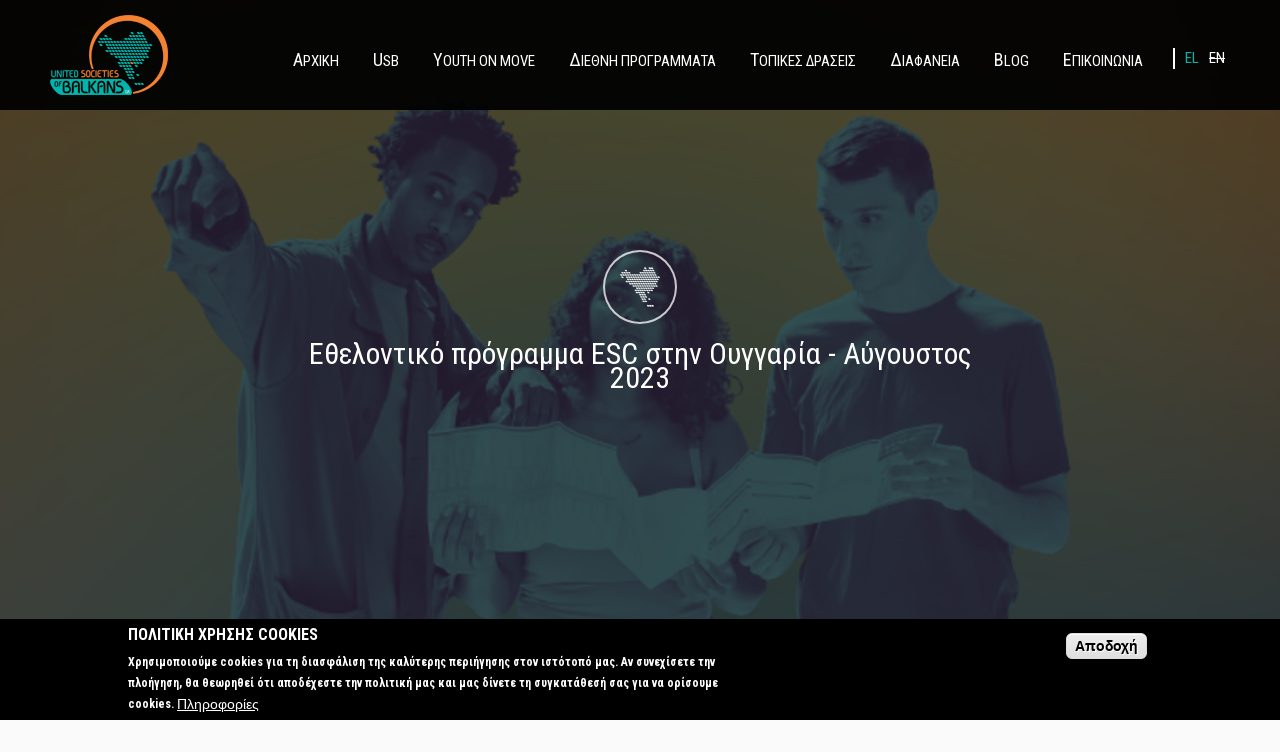

--- FILE ---
content_type: text/html; charset=utf-8
request_url: https://www.usbngo.gr/youth-move/%CE%B5%CE%B8%CE%B5%CE%BB%CE%BF%CE%BD%CF%84%CE%B9%CE%BA%CF%8C-%CF%80%CF%81%CF%8C%CE%B3%CF%81%CE%B1%CE%BC%CE%BC%CE%B1-esc-%CF%83%CF%84%CE%B7%CE%BD-%CE%BF%CF%85%CE%B3%CE%B3%CE%B1%CF%81%CE%AF%CE%B1-%CE%B1%CF%8D%CE%B3%CE%BF%CF%85%CF%83%CF%84%CE%BF%CF%82-2023
body_size: 52799
content:
<!DOCTYPE html PUBLIC "-//W3C//DTD HTML+RDFa 1.1//EN">
<html lang="el" dir="ltr" version="HTML+RDFa 1.1"
  xmlns:fb="http://www.facebook.com/2008/fbml"
  xmlns:og="http://ogp.me/ns#"
  xmlns:article="http://ogp.me/ns/article#"
  xmlns:book="http://ogp.me/ns/book#"
  xmlns:profile="http://ogp.me/ns/profile#"
  xmlns:video="http://ogp.me/ns/video#"
  xmlns:product="http://ogp.me/ns/product#"
  xmlns:content="http://purl.org/rss/1.0/modules/content/"
  xmlns:dc="http://purl.org/dc/terms/"
  xmlns:foaf="http://xmlns.com/foaf/0.1/"
  xmlns:rdfs="http://www.w3.org/2000/01/rdf-schema#"
  xmlns:sioc="http://rdfs.org/sioc/ns#"
  xmlns:sioct="http://rdfs.org/sioc/types#"
  xmlns:skos="http://www.w3.org/2004/02/skos/core#"
  xmlns:xsd="http://www.w3.org/2001/XMLSchema#">
<head profile="http://www.w3.org/1999/xhtml/vocab">
  <meta http-equiv="Content-Type" content="text/html; charset=utf-8" />
<meta name="viewport" content="width=device-width, initial-scale=1, maximum-scale=1, minimum-scale=1, user-scalable=no" />
<link rel="shortcut icon" href="https://www.usbngo.gr/sites/default/files/usbngo_new_fav.gif" type="image/gif" />
<meta name="description" content="Θέλεις να ταξιδέψεις στην Ουγγαρία και να εργαστείς εθελοντικά για λογαριασμό τοπικής οργάνωσης;Τα προγράμματα καλύπτουν τα μεταφορικά (275 ευρώ) τη διαμονή, τη διατροφή, την ιατροφαρμακευτική περίθαλψη των συμμετεχόντων/ουσων όπως και ένα ποσό για τα έξοδα τους.  Τίτλος προγράμματος: Volunteering For AllΤοποθεσία: ΟυγγαρίαΔιάρκεια: 4-11 μήνεςΗλικίες: 18-30" />
<meta name="generator" content="Drupal 7 (https://www.drupal.org)" />
<link rel="canonical" href="https://www.usbngo.gr/youth-move/%CE%B5%CE%B8%CE%B5%CE%BB%CE%BF%CE%BD%CF%84%CE%B9%CE%BA%CF%8C-%CF%80%CF%81%CF%8C%CE%B3%CF%81%CE%B1%CE%BC%CE%BC%CE%B1-esc-%CF%83%CF%84%CE%B7%CE%BD-%CE%BF%CF%85%CE%B3%CE%B3%CE%B1%CF%81%CE%AF%CE%B1-%CE%B1%CF%8D%CE%B3%CE%BF%CF%85%CF%83%CF%84%CE%BF%CF%82-2023" />
<link rel="shortlink" href="https://www.usbngo.gr/node/2003" />
<meta property="og:site_name" content="Ενωμένες Κοινωνίες των Βαλκανίων | Μη Κυβερνητική Οργάνωση - Ελλάδα |" />
<meta property="og:type" content="article" />
<meta property="og:title" content="Εθελοντικό πρόγραμμα ESC στην Ουγγαρία - Αύγουστος 2023" />
<meta property="og:url" content="https://www.usbngo.gr/youth-move/%CE%B5%CE%B8%CE%B5%CE%BB%CE%BF%CE%BD%CF%84%CE%B9%CE%BA%CF%8C-%CF%80%CF%81%CF%8C%CE%B3%CF%81%CE%B1%CE%BC%CE%BC%CE%B1-esc-%CF%83%CF%84%CE%B7%CE%BD-%CE%BF%CF%85%CE%B3%CE%B3%CE%B1%CF%81%CE%AF%CE%B1-%CE%B1%CF%8D%CE%B3%CE%BF%CF%85%CF%83%CF%84%CE%BF%CF%82-2023" />
<meta property="og:description" content="Θέλεις να ταξιδέψεις στην Ουγγαρία και να εργαστείς εθελοντικά για λογαριασμό τοπικής οργάνωσης;Τα προγράμματα καλύπτουν τα μεταφορικά (275 ευρώ) τη διαμονή, τη διατροφή, την ιατροφαρμακευτική περίθαλψη των συμμετεχόντων/ουσων όπως και ένα ποσό για τα έξοδα τους.  Τίτλος προγράμματος: Volunteering For AllΤοποθεσία: ΟυγγαρίαΔιάρκεια: 4-11 μήνεςΗλικίες: 18-30" />
<meta property="og:updated_time" content="2023-07-14T16:53:40+03:00" />
<meta property="og:image" content="https://www.usbngo.gr/sites/default/files/styles/pagetop/public/finland_2.png?itok=P3M-uo6t" />
<meta property="og:image" content="https://www.usbngo.gr/" />
<meta property="og:image" content="https://www.usbngo.gr/" />
<meta property="og:image" content="https://www.usbngo.gr/" />
<meta property="og:image" content="https://www.usbngo.gr/" />
<meta property="og:image" content="https://www.usbngo.gr/" />
<meta name="twitter:card" content="summary" />
<meta name="twitter:title" content="Εθελοντικό πρόγραμμα ESC στην Ουγγαρία - Αύγουστος 2023" />
<meta name="twitter:url" content="https://www.usbngo.gr/youth-move/%CE%B5%CE%B8%CE%B5%CE%BB%CE%BF%CE%BD%CF%84%CE%B9%CE%BA%CF%8C-%CF%80%CF%81%CF%8C%CE%B3%CF%81%CE%B1%CE%BC%CE%BC%CE%B1-esc-%CF%83%CF%84%CE%B7%CE%BD-%CE%BF%CF%85%CE%B3%CE%B3%CE%B1%CF%81%CE%AF%CE%B1-%CE%B1%CF%8D%CE%B3%CE%BF%CF%85%CF%83%CF%84%CE%BF%CF%82-2023" />
<meta name="twitter:description" content="Θέλεις να ταξιδέψεις στην Ουγγαρία και να εργαστείς εθελοντικά για λογαριασμό τοπικής οργάνωσης;Τα προγράμματα καλύπτουν τα μεταφορικά (275 ευρώ) τη διαμονή, τη διατροφή, την ιατροφαρμακευτική" />
<meta property="article:published_time" content="2023-07-14T16:53:40+03:00" />
<meta property="article:modified_time" content="2023-07-14T16:53:40+03:00" />
<meta name="dcterms.title" content="Εθελοντικό πρόγραμμα ESC στην Ουγγαρία - Αύγουστος 2023" />
<meta name="dcterms.creator" content="usb" />
<meta name="dcterms.description" content="Θέλεις να ταξιδέψεις στην Ουγγαρία και να εργαστείς εθελοντικά για λογαριασμό τοπικής οργάνωσης;Τα προγράμματα καλύπτουν τα μεταφορικά (275 ευρώ) τη διαμονή, τη διατροφή, την ιατροφαρμακευτική περίθαλψη των συμμετεχόντων/ουσων όπως και ένα ποσό για τα έξοδα τους.  Τίτλος προγράμματος: Volunteering For AllΤοποθεσία: ΟυγγαρίαΔιάρκεια: 4-11 μήνεςΗλικίες: 18-30" />
<meta name="dcterms.date" content="2023-07-14T16:53+03:00" />
<meta name="dcterms.type" content="Text" />
<meta name="dcterms.format" content="text/html" />
<meta name="dcterms.identifier" content="https://www.usbngo.gr/youth-move/%CE%B5%CE%B8%CE%B5%CE%BB%CE%BF%CE%BD%CF%84%CE%B9%CE%BA%CF%8C-%CF%80%CF%81%CF%8C%CE%B3%CF%81%CE%B1%CE%BC%CE%BC%CE%B1-esc-%CF%83%CF%84%CE%B7%CE%BD-%CE%BF%CF%85%CE%B3%CE%B3%CE%B1%CF%81%CE%AF%CE%B1-%CE%B1%CF%8D%CE%B3%CE%BF%CF%85%CF%83%CF%84%CE%BF%CF%82-2023" />
<meta name="dcterms.language" content="el" />
  <title>Εθελοντικό πρόγραμμα ESC στην Ουγγαρία - Αύγουστος 2023 | Ενωμένες Κοινωνίες των Βαλκανίων | Μη Κυβερνητική Οργάνωση - Ελλάδα |</title>  
  <link rel="stylesheet" href="//maxcdn.bootstrapcdn.com/font-awesome/4.3.0/css/font-awesome.min.css">
  <link href="https://fonts.googleapis.com/css?family=Roboto+Condensed:400,700&amp;subset=greek" rel="stylesheet"> 
  <link type="text/css" rel="stylesheet" href="https://www.usbngo.gr/sites/default/files/css/css_xE-rWrJf-fncB6ztZfd2huxqgxu4WO-qwma6Xer30m4.css" media="all" />
<link type="text/css" rel="stylesheet" href="https://www.usbngo.gr/sites/default/files/css/css_Zp6Ux3GnstH3Po_TpYlmhkk2Y7nQ91nFkX3y1OEGJDg.css" media="all" />
<link type="text/css" rel="stylesheet" href="https://www.usbngo.gr/sites/default/files/css/css_tQSqq6zrb63q-w-DYRc2ZhI-X8lPZ-fA9UnSL7YmkoM.css" media="all" />
<style type="text/css" media="all">
<!--/*--><![CDATA[/*><!--*/
.TIGSpHIKLtjKHjmQbfGYtYwrtyqxKdTELAwXcZINtPxXXHOYLtXbrssHMGaxJUWv{width:0;height:0;overflow:hidden;}

/*]]>*/-->
</style>
<link type="text/css" rel="stylesheet" href="https://www.usbngo.gr/sites/default/files/css/css_jV-CTRxoFwr4dLHBxRrX5gzPw5ttluJOAKxMOWIUrzU.css" media="all" />
<style type="text/css" media="all">
<!--/*--><![CDATA[/*><!--*/
#sliding-popup.sliding-popup-bottom,#sliding-popup.sliding-popup-bottom .eu-cookie-withdraw-banner,.eu-cookie-withdraw-tab{background:#000000;}#sliding-popup.sliding-popup-bottom.eu-cookie-withdraw-wrapper{background:transparent}#sliding-popup .popup-content #popup-text h1,#sliding-popup .popup-content #popup-text h2,#sliding-popup .popup-content #popup-text h3,#sliding-popup .popup-content #popup-text p,.eu-cookie-compliance-secondary-button,.eu-cookie-withdraw-tab{color:#fff !important;}.eu-cookie-withdraw-tab{border-color:#fff;}.eu-cookie-compliance-more-button{color:#fff !important;}

/*]]>*/-->
</style>
<link type="text/css" rel="stylesheet" href="https://www.usbngo.gr/sites/default/files/css/css_sq7gLDT7dUCDjTA1Wmzt6rllDQdJ4Dsqj_tQCTw9Xmk.css" media="all" />

<!--[if (lt IE 9)&(!IEMobile)]>
<link type="text/css" rel="stylesheet" href="https://www.usbngo.gr/sites/default/files/css/css_nrCmpAUzuOMQyrkBpxFyP_iH-90SfGG4e1Jk2dJHanY.css" media="all" />
<![endif]-->

<!--[if gte IE 9]><!-->
<link type="text/css" rel="stylesheet" href="https://www.usbngo.gr/sites/default/files/css/css_QG9LFzGpKh7WO7B3KEbWshOCcCjQd7IBVJik3FvcxUw.css" media="all" />
<!--<![endif]-->
  <script type="text/javascript">
<!--//--><![CDATA[//><!--
document.cookie = 'adaptive_image=' + Math.max(screen.width, screen.height) + '; path=/';
//--><!]]>
</script>
<script type="text/javascript" src="https://www.usbngo.gr/sites/default/files/js/js_v7z_ueNi9EIrZXPI8So7AkuzyXuKekr2jbdDptsM5Oc.js"></script>
<script type="text/javascript" src="https://www.usbngo.gr/sites/default/files/js/js_EesYDdO-3mX6Muu-fl0C4jOFOvJBfWaX8GjZzomib30.js"></script>
<script type="text/javascript" src="https://www.usbngo.gr/sites/default/files/js/js_2OW9smDzq6Hssd0FDvQ664w9ArSoSOINoM7rtv681-0.js"></script>
<script type="text/javascript" src="https://www.usbngo.gr/sites/default/files/js/js_4qlST8Ii_N7zJMseK_MIYKYyleIzS8BOSj2vWTj0zlE.js"></script>
<script type="text/javascript" src="https://www.usbngo.gr/sites/all/modules/mobile_navigation/js/mobile_menu.js?t5vdv6"></script>
<script type="text/javascript" src="https://www.usbngo.gr/sites/all/modules/mobile_navigation/mobile_navigation.js?t5vdv6"></script>
<script type="text/javascript" src="https://www.usbngo.gr/sites/default/files/js/js_waP91NpgGpectm_6Y2XDEauLJ8WCSCBKmmA87unpp2E.js"></script>
<script type="text/javascript" src="https://www.googletagmanager.com/gtag/js?id=G-TD25LE3YM3"></script>
<script type="text/javascript">
<!--//--><![CDATA[//><!--
window.dataLayer = window.dataLayer || [];function gtag(){dataLayer.push(arguments)};gtag("js", new Date());gtag("set", "developer_id.dMDhkMT", true);gtag("config", "G-TD25LE3YM3", {"groups":"default"});
//--><!]]>
</script>
<script type="text/javascript" src="https://www.usbngo.gr/sites/default/files/js/js_uwrfBOJCFVq42muTMjrq2bD-RUh8NNq_fZRTb6dsNb4.js"></script>
<script type="text/javascript">
<!--//--><![CDATA[//><!--
jQuery.extend(Drupal.settings, {"basePath":"\/","pathPrefix":"","ajaxPageState":{"theme":"dyausr","theme_token":"e8-VonoZJLmgcUYVT9CyNJWoyUuefNPrfGeaSVFK2mw","jquery_version":"1.7","js":{"0":1,"1":1,"sites\/all\/modules\/addthis\/addthis.js":1,"sites\/all\/modules\/eu_cookie_compliance\/js\/eu_cookie_compliance.js":1,"2":1,"sites\/all\/modules\/jquery_update\/replace\/jquery\/1.7\/jquery.min.js":1,"misc\/jquery.once.js":1,"misc\/drupal.js":1,"sites\/all\/modules\/jquery_update\/replace\/ui\/ui\/minified\/jquery.ui.effect.min.js":1,"sites\/all\/modules\/eu_cookie_compliance\/js\/jquery.cookie-1.4.1.min.js":1,"sites\/all\/modules\/jquery_update\/replace\/misc\/jquery.form.min.js":1,"misc\/ajax.js":1,"sites\/all\/modules\/jquery_update\/js\/jquery_update.js":1,"sites\/all\/modules\/back_to_top\/js\/back_to_top.js":1,"public:\/\/languages\/el_ba1Zg7kzpzXotIaU0d3Zf4tNORpLdAh9o1RAQXy1roQ.js":1,"sites\/all\/libraries\/colorbox\/jquery.colorbox-min.js":1,"sites\/all\/modules\/colorbox\/js\/colorbox.js":1,"sites\/all\/modules\/colorbox\/styles\/stockholmsyndrome\/colorbox_style.js":1,"sites\/all\/modules\/colorbox\/js\/colorbox_load.js":1,"sites\/all\/modules\/colorbox\/js\/colorbox_inline.js":1,"sites\/all\/modules\/views\/js\/base.js":1,"misc\/progress.js":1,"sites\/all\/modules\/views\/js\/ajax_view.js":1,"sites\/all\/modules\/captcha\/captcha.js":1,"sites\/all\/modules\/webform\/js\/webform.js":1,"sites\/all\/modules\/mobile_navigation\/js\/mobile_menu.js":1,"sites\/all\/modules\/mobile_navigation\/mobile_navigation.js":1,"sites\/all\/modules\/google_analytics\/googleanalytics.js":1,"https:\/\/www.googletagmanager.com\/gtag\/js?id=G-TD25LE3YM3":1,"3":1,"sites\/all\/themes\/omega\/omega\/js\/jquery.formalize.js":1,"sites\/all\/themes\/omega\/omega\/js\/omega-mediaqueries.js":1,"sites\/all\/themes\/omega\/omega\/js\/omega-equalheights.js":1},"css":{"modules\/system\/system.base.css":1,"modules\/system\/system.menus.css":1,"modules\/system\/system.messages.css":1,"modules\/system\/system.theme.css":1,"sites\/all\/modules\/adaptive_image\/css\/adaptive-image.css":1,"modules\/comment\/comment.css":1,"sites\/all\/modules\/date\/date_api\/date.css":1,"sites\/all\/modules\/date\/date_popup\/themes\/datepicker.1.7.css":1,"modules\/field\/theme\/field.css":1,"sites\/all\/modules\/itweak_upload\/itweak_upload.css":1,"modules\/node\/node.css":1,"modules\/poll\/poll.css":1,"modules\/search\/search.css":1,"modules\/user\/user.css":1,"sites\/all\/modules\/views\/css\/views.css":1,"sites\/all\/modules\/back_to_top\/css\/back_to_top.css":1,"sites\/all\/modules\/media\/modules\/media_wysiwyg\/css\/media_wysiwyg.base.css":1,"sites\/all\/modules\/colorbox\/styles\/stockholmsyndrome\/colorbox_style.css":1,"sites\/all\/modules\/ctools\/css\/ctools.css":1,"sites\/all\/modules\/nice_menus\/css\/nice_menus.css":1,"sites\/all\/modules\/nice_menus\/css\/nice_menus_default.css":1,"modules\/locale\/locale.css":1,"0":1,"sites\/all\/modules\/webform\/css\/webform.css":1,"sites\/all\/modules\/mobile_navigation\/mobile_navigation.css":1,"sites\/all\/modules\/eu_cookie_compliance\/css\/eu_cookie_compliance.css":1,"1":1,"sites\/all\/themes\/omega\/alpha\/css\/alpha-reset.css":1,"sites\/all\/themes\/omega\/alpha\/css\/alpha-mobile.css":1,"sites\/all\/themes\/omega\/alpha\/css\/alpha-alpha.css":1,"sites\/all\/themes\/omega\/omega\/css\/formalize.css":1,"sites\/all\/themes\/omega\/omega\/css\/omega-text.css":1,"sites\/all\/themes\/omega\/omega\/css\/omega-branding.css":1,"sites\/all\/themes\/omega\/omega\/css\/omega-menu.css":1,"sites\/all\/themes\/omega\/omega\/css\/omega-forms.css":1,"sites\/all\/themes\/omega\/omega\/css\/omega-visuals.css":1,"sites\/all\/themes\/dyausr\/css\/global.css":1,"ie::wide::sites\/all\/themes\/dyausr\/css\/dyausr-alpha-default.css":1,"ie::wide::sites\/all\/themes\/dyausr\/css\/dyausr-alpha-default-wide.css":1,"ie::wide::sites\/all\/themes\/omega\/alpha\/css\/grid\/alpha_default\/wide\/alpha-default-wide-12.css":1,"narrow::sites\/all\/themes\/dyausr\/css\/dyausr-alpha-default.css":1,"narrow::sites\/all\/themes\/dyausr\/css\/dyausr-alpha-default-narrow.css":1,"sites\/all\/themes\/omega\/alpha\/css\/grid\/alpha_default\/narrow\/alpha-default-narrow-12.css":1,"normal::sites\/all\/themes\/dyausr\/css\/dyausr-alpha-default.css":1,"normal::sites\/all\/themes\/dyausr\/css\/dyausr-alpha-default-normal.css":1,"sites\/all\/themes\/omega\/alpha\/css\/grid\/alpha_default\/normal\/alpha-default-normal-12.css":1,"wide::sites\/all\/themes\/dyausr\/css\/dyausr-alpha-default.css":1,"wide::sites\/all\/themes\/dyausr\/css\/dyausr-alpha-default-wide.css":1,"sites\/all\/themes\/omega\/alpha\/css\/grid\/alpha_default\/wide\/alpha-default-wide-12.css":1}},"colorbox":{"opacity":"0.85","current":"{current} of {total}","previous":"\u00ab Prev","next":"Next \u00bb","close":"Close","maxWidth":"98%","maxHeight":"98%","fixed":true,"mobiledetect":false,"mobiledevicewidth":"480px"},"views":{"ajax_path":"\/views\/ajax","ajaxViews":{"views_dom_id:a0b607779df0fcb4a838e7904efdaba5":{"view_name":"youthrest","view_display_id":"block","view_args":"2003","view_path":"node\/2003","view_base_path":null,"view_dom_id":"a0b607779df0fcb4a838e7904efdaba5","pager_element":0}}},"urlIsAjaxTrusted":{"\/views\/ajax":true,"\/newsletters":true,"\/youth-move\/%CE%B5%CE%B8%CE%B5%CE%BB%CE%BF%CE%BD%CF%84%CE%B9%CE%BA%CF%8C-%CF%80%CF%81%CF%8C%CE%B3%CF%81%CE%B1%CE%BC%CE%BC%CE%B1-esc-%CF%83%CF%84%CE%B7%CE%BD-%CE%BF%CF%85%CE%B3%CE%B3%CE%B1%CF%81%CE%AF%CE%B1-%CE%B1%CF%8D%CE%B3%CE%BF%CF%85%CF%83%CF%84%CE%BF%CF%82-2023":true},"better_exposed_filters":{"views":{"youthrest":{"displays":{"block":{"filters":[]}}},"titlosselidas":{"displays":{"block":{"filters":[]}}}}},"back_to_top":{"back_to_top_button_trigger":"100","back_to_top_button_text":"Back to top","#attached":{"library":[["system","ui"]]}},"mobile_navigation":{"breakpoint":"all and (min-width: 980px) and (min-device-width: 980px), all and (max-device-width: 1024px) and (min-width: 1024px) and (orientation:landscape)","menuSelector":"#nice-menu-1","menuPlugin":"accordion","showEffect":"drawer_right","showItems":"all","tabHandler":1,"menuWidth":"65","specialClasses":0,"mainPageSelector":"#page","useMask":1,"menuLabel":"M","expandActive":1},"eu_cookie_compliance":{"popup_enabled":1,"popup_agreed_enabled":0,"popup_hide_agreed":0,"popup_clicking_confirmation":1,"popup_scrolling_confirmation":0,"popup_html_info":"\u003Cdiv\u003E\n  \u003Cdiv class=\u0022popup-content info\u0022\u003E\n    \u003Cdiv id=\u0022popup-text\u0022\u003E\n      \u003Ch2\u003E\u03a0\u039f\u039b\u0399\u03a4\u0399\u039a\u0397 \u03a7\u03a1\u0397\u03a3\u0397\u03a3 COOKIES\u003C\/h2\u003E\n\u003Cp\u003E\u03a7\u03c1\u03b7\u03c3\u03b9\u03bc\u03bf\u03c0\u03bf\u03b9\u03bf\u03cd\u03bc\u03b5 cookies \u03b3\u03b9\u03b1 \u03c4\u03b7 \u03b4\u03b9\u03b1\u03c3\u03c6\u03ac\u03bb\u03b9\u03c3\u03b7 \u03c4\u03b7\u03c2 \u03ba\u03b1\u03bb\u03cd\u03c4\u03b5\u03c1\u03b7\u03c2 \u03c0\u03b5\u03c1\u03b9\u03ae\u03b3\u03b7\u03c3\u03b7\u03c2 \u03c3\u03c4\u03bf\u03bd \u03b9\u03c3\u03c4\u03cc\u03c4\u03bf\u03c0\u03cc \u03bc\u03b1\u03c2. \u0391\u03bd \u03c3\u03c5\u03bd\u03b5\u03c7\u03af\u03c3\u03b5\u03c4\u03b5 \u03c4\u03b7\u03bd \u03c0\u03bb\u03bf\u03ae\u03b3\u03b7\u03c3\u03b7, \u03b8\u03b1 \u03b8\u03b5\u03c9\u03c1\u03b7\u03b8\u03b5\u03af \u03cc\u03c4\u03b9 \u03b1\u03c0\u03bf\u03b4\u03ad\u03c7\u03b5\u03c3\u03c4\u03b5 \u03c4\u03b7\u03bd \u03c0\u03bf\u03bb\u03b9\u03c4\u03b9\u03ba\u03ae \u03bc\u03b1\u03c2 \u03ba\u03b1\u03b9 \u03bc\u03b1\u03c2 \u03b4\u03af\u03bd\u03b5\u03c4\u03b5 \u03c4\u03b7 \u03c3\u03c5\u03b3\u03ba\u03b1\u03c4\u03ac\u03b8\u03b5\u03c3\u03ae \u03c3\u03b1\u03c2 \u03b3\u03b9\u03b1 \u03bd\u03b1 \u03bf\u03c1\u03af\u03c3\u03bf\u03c5\u03bc\u03b5 cookies.\u003C\/p\u003E\n              \u003Cbutton type=\u0022button\u0022 class=\u0022find-more-button eu-cookie-compliance-more-button\u0022\u003E\u03a0\u03bb\u03b7\u03c1\u03bf\u03c6\u03bf\u03c1\u03af\u03b5\u03c2\u003C\/button\u003E\n          \u003C\/div\u003E\n    \u003Cdiv id=\u0022popup-buttons\u0022\u003E\n      \u003Cbutton type=\u0022button\u0022 class=\u0022agree-button eu-cookie-compliance-default-button\u0022\u003E\u0391\u03c0\u03bf\u03b4\u03bf\u03c7\u03ae\u003C\/button\u003E\n          \u003C\/div\u003E\n  \u003C\/div\u003E\n\u003C\/div\u003E","use_mobile_message":false,"mobile_popup_html_info":"\u003Cdiv\u003E\n  \u003Cdiv class=\u0022popup-content info\u0022\u003E\n    \u003Cdiv id=\u0022popup-text\u0022\u003E\n                    \u003Cbutton type=\u0022button\u0022 class=\u0022find-more-button eu-cookie-compliance-more-button\u0022\u003E\u03a0\u03bb\u03b7\u03c1\u03bf\u03c6\u03bf\u03c1\u03af\u03b5\u03c2\u003C\/button\u003E\n          \u003C\/div\u003E\n    \u003Cdiv id=\u0022popup-buttons\u0022\u003E\n      \u003Cbutton type=\u0022button\u0022 class=\u0022agree-button eu-cookie-compliance-default-button\u0022\u003E\u0391\u03c0\u03bf\u03b4\u03bf\u03c7\u03ae\u003C\/button\u003E\n          \u003C\/div\u003E\n  \u003C\/div\u003E\n\u003C\/div\u003E\n","mobile_breakpoint":"768","popup_html_agreed":"\u003Cdiv\u003E\n  \u003Cdiv class=\u0022popup-content agreed\u0022\u003E\n    \u003Cdiv id=\u0022popup-text\u0022\u003E\n      \u003Ch2\u003EThank you for accepting cookies\u003C\/h2\u003E\n\u003Cp\u003EYou can now hide this message or find out more about cookies.\u003C\/p\u003E\n    \u003C\/div\u003E\n    \u003Cdiv id=\u0022popup-buttons\u0022\u003E\n      \u003Cbutton type=\u0022button\u0022 class=\u0022hide-popup-button eu-cookie-compliance-hide-button\u0022\u003E\u0391\u03c0\u03cc\u03ba\u03c1\u03c5\u03c8\u03b7\u003C\/button\u003E\n              \u003Cbutton type=\u0022button\u0022 class=\u0022find-more-button eu-cookie-compliance-more-button-thank-you\u0022 \u003EMore info\u003C\/button\u003E\n          \u003C\/div\u003E\n  \u003C\/div\u003E\n\u003C\/div\u003E","popup_use_bare_css":false,"popup_height":"auto","popup_width":"100%","popup_delay":1000,"popup_link":"\/%CF%8C%CF%81%CE%BF%CE%B9-%CF%87%CF%81%CE%AE%CF%83%CE%B7%CF%82","popup_link_new_window":1,"popup_position":null,"popup_language":"el","store_consent":false,"better_support_for_screen_readers":0,"reload_page":0,"domain":"","popup_eu_only_js":0,"cookie_lifetime":"100","cookie_session":false,"disagree_do_not_show_popup":0,"method":"default","whitelisted_cookies":"","withdraw_markup":"\u003Cbutton type=\u0022button\u0022 class=\u0022eu-cookie-withdraw-tab\u0022\u003E\u003C\/button\u003E\n\u003Cdiv class=\u0022eu-cookie-withdraw-banner\u0022\u003E\n  \u003Cdiv class=\u0022popup-content info\u0022\u003E\n    \u003Cdiv id=\u0022popup-text\u0022\u003E\n          \u003C\/div\u003E\n    \u003Cdiv id=\u0022popup-buttons\u0022\u003E\n      \u003Cbutton type=\u0022button\u0022 class=\u0022eu-cookie-withdraw-button\u0022\u003E\u003C\/button\u003E\n    \u003C\/div\u003E\n  \u003C\/div\u003E\n\u003C\/div\u003E\n","withdraw_enabled":false},"googleanalytics":{"account":["G-TD25LE3YM3"],"trackOutbound":1,"trackMailto":1,"trackDownload":1,"trackDownloadExtensions":"7z|aac|arc|arj|asf|asx|avi|bin|csv|doc(x|m)?|dot(x|m)?|exe|flv|gif|gz|gzip|hqx|jar|jpe?g|js|mp(2|3|4|e?g)|mov(ie)?|msi|msp|pdf|phps|png|ppt(x|m)?|pot(x|m)?|pps(x|m)?|ppam|sld(x|m)?|thmx|qtm?|ra(m|r)?|sea|sit|tar|tgz|torrent|txt|wav|wma|wmv|wpd|xls(x|m|b)?|xlt(x|m)|xlam|xml|z|zip","trackColorbox":1},"omega":{"layouts":{"primary":"wide","order":["narrow","normal","wide"],"queries":{"narrow":"all and (min-width: 740px) and (min-device-width: 740px), (max-device-width: 800px) and (min-width: 740px) and (orientation:landscape)","normal":"all and (min-width: 980px) and (min-device-width: 980px), all and (max-device-width: 1024px) and (min-width: 1024px) and (orientation:landscape)","wide":"all and (min-width: 1220px)"}}}});
//--><!]]>
</script>

  <!--[if lt IE 9]><script src="http://html5shiv.googlecode.com/svn/trunk/html5.js"></script><![endif]-->
</head>
<body class="html not-front not-logged-in page-node page-node- page-node-2003 node-type-youthprogs i18n-el context-youth-move">
  <div id="skip-link">
    <a href="#main-content" class="element-invisible element-focusable">Παράκαμψη προς το κυρίως περιεχόμενο</a>
  </div>
  <div class="region region-page-top" id="region-page-top">
  <div class="region-inner region-page-top-inner">
      </div>
</div>  <div class="page clearfix" id="page">
      <header id="section-header" class="section section-header">
  <div id="zone-branding-wrapper" class="zone-wrapper zone-branding-wrapper clearfix">  
  <div id="zone-branding" class="zone zone-branding clearfix container-12">
    <div class="grid-12 region region-branding" id="region-branding">
  <div class="region-inner region-branding-inner">
        <div class="branding-data clearfix">
            <div class="logo-img">
        <a href="/" rel="home" title=""><img src="https://www.usbngo.gr/sites/default/files/newlogoweb_1.png" alt="" id="logo" /></a>      </div>
                </div>
        <div class="block block-nice-menus block-1 block-nice-menus-1 odd block-without-title" id="block-nice-menus-1">
  <div class="block-inner clearfix">
                
    <div class="content clearfix">
      <ul class="nice-menu nice-menu-down nice-menu-main-menu" id="nice-menu-1"><li class="menu-646 menu-path-node-1 first odd "><a href="/united-societies-balkans-usb">ΑΡΧΙΚΗ</a></li>
<li class="menu-641 menuparent  menu-path-node-4  even "><a href="/usb">USB</a><ul><li class="menu-9458 menu-path-node-35 first odd "><a href="/usb/%CF%84%CE%B1%CF%85%CF%84%CF%8C%CF%84%CE%B7%CF%84%CE%B1">Ταυτότητα</a></li>
<li class="menu-9457 menu-path-node-34  even "><a href="/usb/%CF%83%CF%85%CE%BD%CE%B5%CF%81%CE%B3%CE%AC%CF%84%CE%B5%CF%82">Συνεργάτες</a></li>
<li class="menu-9456 menu-path-node-33  odd "><a href="/usb/balkan-heart">Balkan Heart</a></li>
<li class="menu-10578 menu-path-node-887  even "><a href="/usb/balkan-hotspot">Balkan Hotspot</a></li>
<li class="menu-9914 menu-path-node-600  odd "><a href="/usb/%CE%B3%CE%AF%CE%BD%CE%B5-%CE%B5%CE%B8%CE%B5%CE%BB%CF%8C%CE%BD%CF%84%CF%81%CE%B9%CE%B1%CE%B5%CE%B8%CE%B5%CE%BB%CE%BF%CE%BD%CF%84%CE%AE%CF%82">Γίνε Εθελοντής</a></li>
<li class="menu-9841 menu-path-node-99  even "><a href="/usb/%CE%BA%CE%AC%CF%81%CF%84%CE%B1-%CE%BC%CE%AD%CE%BB%CE%BF%CF%85%CF%82">Κάρτα Μέλους</a></li>
<li class="menu-9843 menu-path-node-101  odd last"><a href="/usb/local-network">Local Network</a></li>
</ul></li>
<li class="menu-9441 menu-path-node-16  odd "><a href="/youth-move">YOUTH ON MOVE</a></li>
<li class="menu-9442 menu-path-node-17  even "><a href="/%CE%B4%CE%B9%CE%B5%CE%B8%CE%BD%CE%AE-%CF%80%CF%81%CE%BF%CE%B3%CF%81%CE%AC%CE%BC%CE%BC%CE%B1%CF%84%CE%B1">ΔΙΕΘΝΗ ΠΡΟΓΡΑΜΜΑΤΑ</a></li>
<li class="menu-9460 menu-path-node-42  odd "><a href="/%CF%84%CE%BF%CF%80%CE%B9%CE%BA%CE%AD%CF%82-%CE%B4%CF%81%CE%AC%CF%83%CE%B5%CE%B9%CF%82">ΤΟΠΙΚΕΣ ΔΡΑΣΕΙΣ</a></li>
<li class="menu-9443 menuparent  menu-path-node-18  even "><a href="/%CE%B4%CE%B9%CE%B1%CF%86%CE%B1%CE%BD%CE%B5%CE%B9%CE%B1">ΔΙΑΦΑΝΕΙΑ</a><ul><li class="menu-9452 menu-path-node-29 first odd "><a href="/%CE%B4%CE%B9%CE%B1%CF%86%CE%AC%CE%BD%CE%B5%CE%B9%CE%B1/%CE%BA%CE%B1%CF%84%CE%B1%CF%83%CF%84%CE%B1%CF%84%CE%B9%CE%BA%CF%8C">Καταστατικό</a></li>
<li class="menu-9453 menu-path-node-30  even "><a href="/%CE%B4%CE%B9%CE%B1%CF%86%CE%AC%CE%BD%CE%B5%CE%B9%CE%B1/%CE%B1%CF%80%CE%BF%CE%BB%CE%BF%CE%B3%CE%B9%CF%83%CE%BC%CF%8C%CF%82">Απολογισμός</a></li>
<li class="menu-9455 menu-path-node-32  odd last"><a href="/%CE%B4%CE%B9%CE%B1%CF%86%CE%AC%CE%BD%CE%B5%CE%B9%CE%B1/%CF%80%CE%BF%CE%BB%CE%B9%CF%84%CE%B9%CE%BA%CE%AD%CF%82">Πολιτικές</a></li>
</ul></li>
<li class="menu-9445 menu-path-blog  odd "><a href="/blog" title="">BLOG</a></li>
<li class="menu-645 menu-path-node-7  even last"><a href="/%CE%B5%CF%80%CE%B9%CE%BA%CE%BF%CE%B9%CE%BD%CF%89%CE%BD%CE%AE%CF%83%CF%84%CE%B5-%CE%BC%CE%B1%CE%B6%CE%AF-%CE%BC%CE%B1%CF%82">ΕΠΙΚΟΙΝΩΝΙΑ</a></li>
</ul>
    </div>
  </div>
</div><div class="block block-locale block-language block-locale-language even block-without-title" id="block-locale-language">
  <div class="block-inner clearfix">
                
    <div class="content clearfix">
      <ul class="language-switcher-locale-url"><li class="el first active"><a href="/youth-move/%CE%B5%CE%B8%CE%B5%CE%BB%CE%BF%CE%BD%CF%84%CE%B9%CE%BA%CF%8C-%CF%80%CF%81%CF%8C%CE%B3%CF%81%CE%B1%CE%BC%CE%BC%CE%B1-esc-%CF%83%CF%84%CE%B7%CE%BD-%CE%BF%CF%85%CE%B3%CE%B3%CE%B1%CF%81%CE%AF%CE%B1-%CE%B1%CF%8D%CE%B3%CE%BF%CF%85%CF%83%CF%84%CE%BF%CF%82-2023" class="language-link active" xml:lang="el"><img class="language-icon" typeof="foaf:Image" src="https://www.usbngo.gr/sites/all/modules/languageicons/flags/el.png" width="16" height="12" alt="EL" title="EL" /> EL</a></li><li class="en last"><span class="language-link locale-untranslated" xml:lang="en"><img class="language-icon" typeof="foaf:Image" src="https://www.usbngo.gr/sites/all/modules/languageicons/flags/en.png" width="16" height="12" alt="EN" title="EN" /> EN</span></li></ul>    </div>
  </div>
</div>  </div>
</div>  </div>
</div><div id="zone-menu-wrapper" class="zone-wrapper zone-menu-wrapper clearfix">  
  <div id="zone-menu" class="zone zone-menu clearfix equal-height-container container-12">
    <div class="grid-12 region region-menu equal-height-element" id="region-menu">
  <div class="region-inner region-menu-inner equal-height-container">
          </div>
</div>
  </div>
</div></header>    
      <section id="section-content" class="section section-content">
  <div id="zone-preface-wrapper" class="zone-wrapper zone-preface-wrapper clearfix">  
  <div id="zone-preface" class="zone zone-preface clearfix container-12">
    <div class="grid-12 region region-preface-first" id="region-preface-first">
  <div class="region-inner region-preface-first-inner">
    <div class="block block-views block-titlosselidas-block block-views-titlosselidas-block odd block-without-title" id="block-views-titlosselidas-block">
  <div class="block-inner clearfix">
                
    <div class="content clearfix">
      <div class="view view-titlosselidas view-id-titlosselidas view-display-id-block view-dom-id-f2f373bff91f7a6e54a7e3d85683949c">
        
  
  
      <div class="view-content">
        <div class="views-row views-row-1 views-row-odd views-row-first views-row-last">
      
  <div class="views-field views-field-title">        <span class="field-content">Εθελοντικό πρόγραμμα ESC στην Ουγγαρία - Αύγουστος 2023</span>  </div>  </div>
    </div>
  
  
  
  
  
  
</div>    </div>
  </div>
</div>  </div>
</div>  </div>
</div><div id="zone-content-wrapper" class="zone-wrapper zone-content-wrapper clearfix">  
  <div id="zone-content" class="zone zone-content clearfix container-12">    
        
        <div class="grid-9 region region-content" id="region-content">
  <div class="region-inner region-content-inner">
    <a id="main-content"></a>
                <h1 class="title" id="page-title">Εθελοντικό πρόγραμμα ESC στην Ουγγαρία - Αύγουστος 2023</h1>
                        <div class="block block-system block-main block-system-main odd block-without-title" id="block-system-main">
  <div class="block-inner clearfix">
                
    <div class="content clearfix">
      
<article about="/youth-move/%CE%B5%CE%B8%CE%B5%CE%BB%CE%BF%CE%BD%CF%84%CE%B9%CE%BA%CF%8C-%CF%80%CF%81%CF%8C%CE%B3%CF%81%CE%B1%CE%BC%CE%BC%CE%B1-esc-%CF%83%CF%84%CE%B7%CE%BD-%CE%BF%CF%85%CE%B3%CE%B3%CE%B1%CF%81%CE%AF%CE%B1-%CE%B1%CF%8D%CE%B3%CE%BF%CF%85%CF%83%CF%84%CE%BF%CF%82-2023" typeof="sioc:Item foaf:Document" class="node node-youthprogs node-published node-not-promoted node-not-sticky author-usb even clearfix" id="node-youthprogs-2003">
        <span property="dc:title" content="Εθελοντικό πρόγραμμα ESC στην Ουγγαρία - Αύγουστος 2023" class="rdf-meta element-hidden"></span><div class="post-meta">
 <div id="plirofories">
        <span class="outer-submitted"><span class="submitted">14 Ιουλ 2023</span></span>
  </div>
</div>
    
  
  <div class="content clearfix">
    <div class="field field-name-field-youthimg field-type-image field-label-hidden"><div class="field-items"><div class="field-item even"><img typeof="foaf:Image" src="https://www.usbngo.gr/sites/default/files/styles/pagetop/public/finland_2.png?itok=P3M-uo6t" width="877" height="400" alt="" /></div></div></div><div class="field field-name-field-youthcat field-type-list-text field-label-hidden"><div class="field-items"><div class="field-item even">Όλα</div><div class="field-item odd">Εθελοντικά προγράμματα (ΕVS, Solidarity Corps)</div></div></div><div class="field field-name-body field-type-text-with-summary field-label-hidden"><div class="field-items"><div class="field-item even" property="content:encoded"><p>Θέλεις να ταξιδέψεις στην Ουγγαρία και να εργαστείς εθελοντικά για λογαριασμό τοπικής οργάνωσης;</p>
<p>Τα προγράμματα καλύπτουν τα μεταφορικά (275 ευρώ) τη διαμονή, τη διατροφή, την ιατροφαρμακευτική περίθαλψη των συμμετεχόντων/ουσων όπως και ένα ποσό για τα έξοδα τους. </p>
<p> </p>
<p><strong>Τίτλος προγράμματος:</strong> Volunteering For All</p>
<p><strong>Τοποθεσία:</strong> Ουγγαρία</p>
<p><strong>Διάρκεια: </strong>4-11 μήνες</p>
<p><strong>Ηλικίες:</strong> 18-30</p>
<p><strong>Αντικείμενο προγράμματος:</strong> Εκπαίδευση, Πολιτισμός, Ενεργός Συμμετοχή</p>
<p><strong>Καταληκτική ημερομηνία υποβολής αιτήσεων</strong>: 23/07/2023</p>
<p><strong>Περισσότερες πληροφορίες</strong><strong>: <span style="color: #ff6600;"><a href="https://drive.google.com/file/d/199QMyV62yE4SgqORpyO2xYRGRUNrVZXm/view?usp=sharing" target="_blank"><span style="color: #ff6600;"><span data-mce-mark="1"><span data-mce-mark="1"><span data-mce-mark="1"><span data-mce-mark="1"><span data-mce-mark="1"><span data-mce-mark="1">ΕΔΩ</span></span></span></span></span></span></span></a></span><br /></strong></p>
<p><strong>Δήλωση συμμετοχής: <span style="color: #ff6600;"><a href="https://docs.google.com/forms/d/e/1FAIpQLSd2bljWo3Fdur9Fyf0Q526O8VnWep-h8EU5R2vrtxQbBV0W7g/viewform" target="_blank"><span style="color: #ff6600;"><span><span><span><span>ΕΔΩ</span></span></span></span></span></a></span></strong></p>
<p> </p>
<p>Για περισσότερες πληροφορίες ή διευκρινήσεις σχετικά με το πρόγραμμα, επικοινωνήστε μαζί μας στο <span style="color: #ff6600;"><strong><a href="mailto:info@usbngo.gr" target="_blank"><span style="color: #ff6600;">info@usbngo.gr</span></a> </strong></span></p>
</div></div></div>  </div>
  
  <div class="clearfix">
          <nav class="links node-links clearfix"></nav>
    
      </div>
</article>
      </div>
  </div>
</div>      </div>
</div><aside class="grid-3 region region-sidebar-second" id="region-sidebar-second">
  <div class="region-inner region-sidebar-second-inner">
    <div class="block block-search block-form block-search-form odd block-without-title" id="block-search-form">
  <div class="block-inner clearfix">
                
    <div class="content clearfix">
      <form action="/youth-move/%CE%B5%CE%B8%CE%B5%CE%BB%CE%BF%CE%BD%CF%84%CE%B9%CE%BA%CF%8C-%CF%80%CF%81%CF%8C%CE%B3%CF%81%CE%B1%CE%BC%CE%BC%CE%B1-esc-%CF%83%CF%84%CE%B7%CE%BD-%CE%BF%CF%85%CE%B3%CE%B3%CE%B1%CF%81%CE%AF%CE%B1-%CE%B1%CF%8D%CE%B3%CE%BF%CF%85%CF%83%CF%84%CE%BF%CF%82-2023" method="post" id="search-block-form" accept-charset="UTF-8"><div><div class="container-inline">
      <h2 class="element-invisible">Φόρμα αναζήτησης</h2>
    <div class="form-item form-type-textfield form-item-search-block-form">
  <label class="element-invisible" for="edit-search-block-form--2">Αναζήτηση </label>
 <input title="Πληκτρολογήστε τους όρους που θέλετε να αναζητήσετε." type="text" id="edit-search-block-form--2" name="search_block_form" value="" size="15" maxlength="128" class="form-text" />
</div>
<div class="form-actions form-wrapper" id="edit-actions"><input type="submit" id="edit-submit" name="op" value="Αναζήτηση" class="form-submit" /></div><input type="hidden" name="form_build_id" value="form-u1OCfwxvPoGvQxZx4EwU9ppqvG7WfLw92k7DgaPrlvM" />
<input type="hidden" name="form_id" value="search_block_form" />
</div>
</div></form>    </div>
  </div>
</div><section class="block block-views block-youthrest-block block-views-youthrest-block even" id="block-views-youthrest-block">
  <div class="block-inner clearfix">
              <h2 class="block-title">YOUTH ON MOVE</h2>
            
    <div class="content clearfix">
      <div class="view view-youthrest view-id-youthrest view-display-id-block view-dom-id-a0b607779df0fcb4a838e7904efdaba5">
        
  
  
      <div class="view-content">
        <div class="views-row views-row-1 views-row-odd views-row-first">
      
  <div class="views-field views-field-field-youthimg">        <div class="field-content"><a href="/youth-move/%CE%B5%CE%B8%CE%B5%CE%BB%CE%BF%CE%BD%CF%84%CE%B9%CE%BA%CE%AC-%CF%80%CF%81%CE%BF%CE%B3%CF%81%CE%AC%CE%BC%CE%BC%CE%B1%CF%84%CE%B1-esc-%CF%83%CF%84%CE%B7-%CE%B3%CE%B5%CF%81%CE%BC%CE%B1%CE%BD%CE%AF%CE%B1-%CE%BC%CE%AC%CF%81%CF%84%CE%B9%CE%BF%CF%82-%CE%BA%CE%B1%CE%B9-%CE%B1%CF%80%CF%81%CE%AF%CE%BB%CE%B9%CE%BF%CF%82-2026"><img typeof="foaf:Image" src="https://www.usbngo.gr/sites/default/files/styles/pageteaser/public/germany_3_0.png?itok=cDjqrk3n" width="400" height="400" alt="" /></a></div>  </div>  
  <div class="views-field views-field-title">        <span class="field-content"><a href="/youth-move/%CE%B5%CE%B8%CE%B5%CE%BB%CE%BF%CE%BD%CF%84%CE%B9%CE%BA%CE%AC-%CF%80%CF%81%CE%BF%CE%B3%CF%81%CE%AC%CE%BC%CE%BC%CE%B1%CF%84%CE%B1-esc-%CF%83%CF%84%CE%B7-%CE%B3%CE%B5%CF%81%CE%BC%CE%B1%CE%BD%CE%AF%CE%B1-%CE%BC%CE%AC%CF%81%CF%84%CE%B9%CE%BF%CF%82-%CE%BA%CE%B1%CE%B9-%CE%B1%CF%80%CF%81%CE%AF%CE%BB%CE%B9%CE%BF%CF%82-2026">Εθελοντικά προγράμματα ESC στη Γερμανία - Μάρτιος και Απρίλιος 2026</a></span>  </div>  
  <div class="views-field views-field-created">        <span class="field-content">16 Ιαν 2026</span>  </div>  
  <div class="views-field views-field-field-youthcat">        <div class="field-content">Εθελοντικά προγράμματα (ΕVS, Solidarity Corps)</div>  </div>  </div>
  <div class="views-row views-row-2 views-row-even">
      
  <div class="views-field views-field-field-youthimg">        <div class="field-content"><a href="/youth-move/%CE%B5%CE%B8%CE%B5%CE%BB%CE%BF%CE%BD%CF%84%CE%B9%CE%BA%CF%8C-%CF%80%CF%81%CF%8C%CE%B3%CF%81%CE%B1%CE%BC%CE%BC%CE%B1-%CF%83%CF%84%CE%B7-%CF%80%CE%BF%CE%BB%CF%89%CE%BD%CE%AF%CE%B1-2026"><img typeof="foaf:Image" src="https://www.usbngo.gr/sites/default/files/styles/pageteaser/public/poland_10.png?itok=Ja6V2u3_" width="400" height="400" alt="" /></a></div>  </div>  
  <div class="views-field views-field-title">        <span class="field-content"><a href="/youth-move/%CE%B5%CE%B8%CE%B5%CE%BB%CE%BF%CE%BD%CF%84%CE%B9%CE%BA%CF%8C-%CF%80%CF%81%CF%8C%CE%B3%CF%81%CE%B1%CE%BC%CE%BC%CE%B1-%CF%83%CF%84%CE%B7-%CF%80%CE%BF%CE%BB%CF%89%CE%BD%CE%AF%CE%B1-2026">Εθελοντικό πρόγραμμα στη Πολωνία - 2026</a></span>  </div>  
  <div class="views-field views-field-created">        <span class="field-content">15 Ιαν 2026</span>  </div>  
  <div class="views-field views-field-field-youthcat">        <div class="field-content">Εθελοντικά προγράμματα (ΕVS, Solidarity Corps)</div>  </div>  </div>
  <div class="views-row views-row-3 views-row-odd">
      
  <div class="views-field views-field-field-youthimg">        <div class="field-content"><a href="/youth-move/%CE%B5%CE%B8%CE%B5%CE%BB%CE%BF%CE%BD%CF%84%CE%B9%CE%BA%CF%8C-%CF%80%CF%81%CF%8C%CE%B3%CF%81%CE%B1%CE%BC%CE%BC%CE%B1-esc-%CF%83%CF%84%CE%B7%CE%BD-%CE%B1%CF%81%CE%BF%CF%8D%CE%BC%CF%80%CE%B1-%CE%B9%CE%B1%CE%BD%CE%BF%CF%85%CE%AC%CF%81%CE%B9%CE%BF%CF%82-2026"><img typeof="foaf:Image" src="https://www.usbngo.gr/sites/default/files/styles/pageteaser/public/aruba.png?itok=lHQe8M4z" width="400" height="400" alt="" /></a></div>  </div>  
  <div class="views-field views-field-title">        <span class="field-content"><a href="/youth-move/%CE%B5%CE%B8%CE%B5%CE%BB%CE%BF%CE%BD%CF%84%CE%B9%CE%BA%CF%8C-%CF%80%CF%81%CF%8C%CE%B3%CF%81%CE%B1%CE%BC%CE%BC%CE%B1-esc-%CF%83%CF%84%CE%B7%CE%BD-%CE%B1%CF%81%CE%BF%CF%8D%CE%BC%CF%80%CE%B1-%CE%B9%CE%B1%CE%BD%CE%BF%CF%85%CE%AC%CF%81%CE%B9%CE%BF%CF%82-2026">Εθελοντικό πρόγραμμα ESC στην Αρούμπα - Ιανουάριος 2026</a></span>  </div>  
  <div class="views-field views-field-created">        <span class="field-content">12 Ιαν 2026</span>  </div>  
  <div class="views-field views-field-field-youthcat">        <div class="field-content">Εθελοντικά προγράμματα (ΕVS, Solidarity Corps)</div>  </div>  </div>
  <div class="views-row views-row-4 views-row-even">
      
  <div class="views-field views-field-field-youthimg">        <div class="field-content"><a href="/youth-move/%CE%B5%CE%B8%CE%B5%CE%BB%CE%BF%CE%BD%CF%84%CE%B9%CE%BA%CF%8C-%CF%80%CF%81%CF%8C%CE%B3%CF%81%CE%B1%CE%BC%CE%BC%CE%B1-esc-%CF%83%CF%84%CE%B7-%CF%86%CE%B9%CE%BD%CE%BB%CE%B1%CE%BD%CE%B4%CE%AF%CE%B1-%CE%B1%CF%80%CF%81%CE%AF%CE%BB%CE%B9%CE%BF%CF%82-2026"><img typeof="foaf:Image" src="https://www.usbngo.gr/sites/default/files/styles/pageteaser/public/finland_4.png?itok=8O7zQsXo" width="400" height="400" alt="" /></a></div>  </div>  
  <div class="views-field views-field-title">        <span class="field-content"><a href="/youth-move/%CE%B5%CE%B8%CE%B5%CE%BB%CE%BF%CE%BD%CF%84%CE%B9%CE%BA%CF%8C-%CF%80%CF%81%CF%8C%CE%B3%CF%81%CE%B1%CE%BC%CE%BC%CE%B1-esc-%CF%83%CF%84%CE%B7-%CF%86%CE%B9%CE%BD%CE%BB%CE%B1%CE%BD%CE%B4%CE%AF%CE%B1-%CE%B1%CF%80%CF%81%CE%AF%CE%BB%CE%B9%CE%BF%CF%82-2026">Εθελοντικό πρόγραμμα ESC στη Φινλανδία - Απρίλιος 2026</a></span>  </div>  
  <div class="views-field views-field-created">        <span class="field-content">09 Ιαν 2026</span>  </div>  
  <div class="views-field views-field-field-youthcat">        <div class="field-content">Εθελοντικά προγράμματα (ΕVS, Solidarity Corps)</div>  </div>  </div>
  <div class="views-row views-row-5 views-row-odd">
      
  <div class="views-field views-field-field-youthimg">        <div class="field-content"><a href="/youth-move/%CE%B1%CE%BD%CF%84%CE%B1%CE%BB%CE%BB%CE%B1%CE%B3%CE%AE-%CE%BD%CE%AD%CF%89%CE%BD-table-we-share-%CF%83%CF%84%CE%B7-%CE%B3%CE%B5%CF%81%CE%BC%CE%B1%CE%BD%CE%AF%CE%B1-%CE%BC%CE%AC%CF%81%CF%84%CE%B9%CE%BF%CF%82-2026"><img typeof="foaf:Image" src="https://www.usbngo.gr/sites/default/files/styles/pageteaser/public/germany_2_1.png?itok=7lPv6jnN" width="400" height="400" alt="" /></a></div>  </div>  
  <div class="views-field views-field-title">        <span class="field-content"><a href="/youth-move/%CE%B1%CE%BD%CF%84%CE%B1%CE%BB%CE%BB%CE%B1%CE%B3%CE%AE-%CE%BD%CE%AD%CF%89%CE%BD-table-we-share-%CF%83%CF%84%CE%B7-%CE%B3%CE%B5%CF%81%CE%BC%CE%B1%CE%BD%CE%AF%CE%B1-%CE%BC%CE%AC%CF%81%CF%84%CE%B9%CE%BF%CF%82-2026">Ανταλλαγή νέων &quot;The Table We Share&quot; στη Γερμανία - Μάρτιος 2026</a></span>  </div>  
  <div class="views-field views-field-created">        <span class="field-content">07 Ιαν 2026</span>  </div>  
  <div class="views-field views-field-field-youthcat">        <div class="field-content">Ανταλλαγές Νέων</div>  </div>  </div>
  <div class="views-row views-row-6 views-row-even views-row-last">
      
  <div class="views-field views-field-field-youthimg">        <div class="field-content"><a href="/youth-move/%CE%B5%CE%B8%CE%B5%CE%BB%CE%BF%CE%BD%CF%84%CE%B9%CE%BA%CF%8C-%CF%80%CF%81%CF%8C%CE%B3%CF%81%CE%B1%CE%BC%CE%BC%CE%B1-esc-%CF%83%CF%84%CE%B7%CE%BD-%CE%B9%CF%83%CF%80%CE%B1%CE%BD%CE%AF%CE%B1-%CE%B9%CE%B1%CE%BD%CE%BF%CF%85%CE%AC%CF%81%CE%B9%CE%BF%CF%82-2026"><img typeof="foaf:Image" src="https://www.usbngo.gr/sites/default/files/styles/pageteaser/public/spain_1_2.png?itok=jLrzX8B7" width="400" height="400" alt="" /></a></div>  </div>  
  <div class="views-field views-field-title">        <span class="field-content"><a href="/youth-move/%CE%B5%CE%B8%CE%B5%CE%BB%CE%BF%CE%BD%CF%84%CE%B9%CE%BA%CF%8C-%CF%80%CF%81%CF%8C%CE%B3%CF%81%CE%B1%CE%BC%CE%BC%CE%B1-esc-%CF%83%CF%84%CE%B7%CE%BD-%CE%B9%CF%83%CF%80%CE%B1%CE%BD%CE%AF%CE%B1-%CE%B9%CE%B1%CE%BD%CE%BF%CF%85%CE%AC%CF%81%CE%B9%CE%BF%CF%82-2026">Εθελοντικό πρόγραμμα ESC στην Ισπανία - Ιανουάριος 2026</a></span>  </div>  
  <div class="views-field views-field-created">        <span class="field-content">11 Δεκ 2025</span>  </div>  
  <div class="views-field views-field-field-youthcat">        <div class="field-content">Εθελοντικά προγράμματα (ΕVS, Solidarity Corps)</div>  </div>  </div>
    </div>
  
  
  
  
      <div class="view-footer">
      <a href="https://www.usbngo.gr/youth-move">Δείτε όλα τα Youth On Move</a>    </div>
  
  
</div>    </div>
  </div>
</section><section class="block block-block block-7 block-block-7 odd" id="block-block-7">
  <div class="block-inner clearfix">
              <h2 class="block-title">FIND US</h2>
            
    <div class="content clearfix">
      <ul class="social-small">
<li><a target="_blank" href="https://www.facebook.com/usbngo"><i class="fa fa-facebook"></i></a></li>
<li><a target="_blank" href="https://twitter.com/USBngo"><i class="fa fa-twitter"></i></a></li>
<li><a target="_blank" href="https://www.youtube.com/user/ngoUSB"><i class="fa fa-youtube"></i></a></li>
<li><a target="_blank" href="https://www.instagram.com/usb_ngo"><i class="fa fa-instagram"></i></a></li>
<li><a target="_blank" href="https://www.linkedin.com/company/united-societies-of-balkans---ngo?trk=tyah&trkInfo=clickedVertical%3Acompany%2CclickedEntityId%3A10365274%2Cidx%3A2-1-2%2CtarId%3A1452881227393%2Ctas%3Aunited+societies"><i class="fa fa-linkedin"></i></a></li>
</ul>    </div>
  </div>
</section>  </div>
</aside>  </div>
</div><div id="zone-postscript-wrapper" class="zone-wrapper zone-postscript-wrapper clearfix">  
  <div id="zone-postscript" class="zone zone-postscript clearfix container-12">
    <div class="grid-12 region region-postscript-first" id="region-postscript-first">
  <div class="region-inner region-postscript-first-inner">
    <div class="block block-block block-4 block-block-4 odd block-without-title" id="block-block-4">
  <div class="block-inner clearfix">
                
    <div class="content clearfix">
      <p class="foot-logo" style="text-align: center;"><img src="/sites/default/files/logo_footer.png" alt="Ενωμένες Κοινωνίες των Βαλκανίων | Μη Κυβερνητική Οργάνωση" title="Ενωμένες Κοινωνίες των Βαλκανίων | Μη Κυβερνητική Οργάνωση" width="170" height="115" /></p>
<p class="foot-txt" style="text-align: center;">Θέλεις να μαθαίνεις πρώτος τα U.S.B νέα; Συμπλήρωσε το email σου και ακολούθησέ μας στα social media!</p>
    </div>
  </div>
</div><div class="block block-webform block-client-block-14 block-webform-client-block-14 even block-without-title" id="block-webform-client-block-14">
  <div class="block-inner clearfix">
                
    <div class="content clearfix">
      <article about="/newsletters" typeof="sioc:Item foaf:Document" class="node node-webform node-published node-not-promoted node-not-sticky author-admin odd clearfix" id="node-webform-14">
        <header>
    <h2 class="node-title"><a href="/newsletters" title="Newsletters">Newsletters</a></h2>
  </header>
    <span property="dc:title" content="Newsletters" class="rdf-meta element-hidden"></span>    
  
  <div class="content clearfix">
    <form class="webform-client-form" enctype="multipart/form-data" action="/newsletters" method="post" id="webform-client-form-14" accept-charset="UTF-8"><div><div class="form-item webform-component webform-component-email" id="webform-component-email">
  <label for="edit-submitted-email">Email <span class="form-required" title="Το πεδίο είναι απαραίτητο.">*</span></label>
 <input class="email form-text form-email required" type="email" id="edit-submitted-email" name="submitted[email]" size="60" />
</div>
<input type="hidden" name="details[sid]" />
<input type="hidden" name="details[page_num]" value="1" />
<input type="hidden" name="details[page_count]" value="1" />
<input type="hidden" name="details[finished]" value="0" />
<input type="hidden" name="form_build_id" value="form-7GgMjoVxxHxuKgIrcS5W74PFwTSr8woVF12NXWntAAY" />
<input type="hidden" name="form_id" value="webform_client_form_14" />
<div class="TIGSpHIKLtjKHjmQbfGYtYwrtyqxKdTELAwXcZINtPxXXHOYLtXbrssHMGaxJUWv"><fieldset class="captcha form-wrapper"><legend><span class="fieldset-legend">CAPTCHA</span></legend><div class="fieldset-wrapper"><div class="fieldset-description">This question is for testing whether or not you are a human visitor and to prevent automated spam submissions.</div><input type="hidden" name="captcha_sid" value="7344527" />
<input type="hidden" name="captcha_token" value="26825a2a711b29925569a9cc185f3195" />
<div class="form-item form-type-textfield form-item-captcha-response">
  <label for="edit-captcha-response">5+2 </label>
 <input tabindex="-1" type="text" id="edit-captcha-response" name="captcha_response" value="" size="60" maxlength="128" class="form-text" />
</div>
</div></fieldset>
</div><div class="form-actions form-wrapper" id="edit-actions--2"><input type="submit" id="edit-submit--2" name="op" value="Εγγραφή" class="form-submit" /></div></div></form>  </div>
  
  <div class="clearfix">
          <nav class="links node-links clearfix"></nav>
    
      </div>
</article>    </div>
  </div>
</div><div class="block block-block block-3 block-block-3 odd block-without-title" id="block-block-3">
  <div class="block-inner clearfix">
                
    <div class="content clearfix">
      <ul class="social-small">
<li><a target="_blank" href="https://www.facebook.com/usbngo"><i class="fa fa-facebook"></i></a></li>
<li><a target="_blank" href="https://twitter.com/USBngo"><i class="fa fa-twitter"></i></a></li>
<li><a target="_blank" href="https://www.youtube.com/user/ngoUSB"><i class="fa fa-youtube"></i></a></li>
<li><a target="_blank" href="https://www.instagram.com/usb_ngo"><i class="fa fa-instagram"></i></a></li>
<li><a target="_blank" href="https://www.linkedin.com/company/united-societies-of-balkans---ngo?trk=tyah&trkInfo=clickedVertical%3Acompany%2CclickedEntityId%3A10365274%2Cidx%3A2-1-2%2CtarId%3A1452881227393%2Ctas%3Aunited+societies"><i class="fa fa-linkedin"></i></a></li>
</ul>    </div>
  </div>
</div><div class="block block-block block-5 block-block-5 even block-without-title" id="block-block-5">
  <div class="block-inner clearfix">
                
    <div class="content clearfix">
      <ul class="foot-info">
<li><i class="fa fa-phone"></i> +30 2310 215 629</li>
<li><i class="fa fa-envelope"></i> info@usbngo.gr</li>
</ul>    </div>
  </div>
</div>  </div>
</div>  </div>
</div></section>    
  
      <footer id="section-footer" class="section section-footer">
  <div id="zone-footer-wrapper" class="zone-wrapper zone-footer-wrapper clearfix">  
  <div id="zone-footer" class="zone zone-footer clearfix container-12">
    <div class="grid-10 suffix-1 prefix-1 region region-footer-second" id="region-footer-second">
  <div class="region-inner region-footer-second-inner">
    <div class="block block-block block-1 block-block-1 odd block-without-title" id="block-block-1">
  <div class="block-inner clearfix">
                
    <div class="content clearfix">
      <p>Ενωμένες Κοινωνίες των Βαλκανίων © 2019 <a href="http://www.istology.gr">Κατασκευή ιστοσελίδων Istology | Web &amp; Marketing Solutions</a></p>
    </div>
  </div>
</div><div class="block block-block block-30 block-block-30 even block-without-title" id="block-block-30">
  <div class="block-inner clearfix">
                
    <div class="content clearfix">
      <script>(function(){var s = document.createElement("script");s.setAttribute("data-account","hRnoRpLVXl");s.setAttribute("src","https://cdn.userway.org/widget.js");document.body.appendChild(s);})();</script><noscript>Enable JavaScript to ensure <a href="https://userway.org">website accessibility</a></noscript>    </div>
  </div>
</div>  </div>
</div>  </div>
</div></footer>  </div>  <div class="region region-page-bottom" id="region-page-bottom">
  <div class="region-inner region-page-bottom-inner">
      </div>
</div><script type="text/javascript">
<!--//--><![CDATA[//><!--
function euCookieComplianceLoadScripts() {}
//--><!]]>
</script>
<script type="text/javascript">
<!--//--><![CDATA[//><!--
var eu_cookie_compliance_cookie_name = "";
//--><!]]>
</script>
<script type="text/javascript" src="https://www.usbngo.gr/sites/default/files/js/js_MLVgtzZ1ORq9krYqkeOsRay6ou_T-0QZytivuM9tTT8.js"></script>
<script type="text/javascript" src="https://www.usbngo.gr/sites/default/files/js/js_2lJC5gTZ8B3-P19n2LPEd0viiCEmLJ5gcIAFYex1r0U.js"></script>
</body>
</html>

--- FILE ---
content_type: text/css
request_url: https://www.usbngo.gr/sites/default/files/css/css_Zp6Ux3GnstH3Po_TpYlmhkk2Y7nQ91nFkX3y1OEGJDg.css
body_size: 3750
content:
img.adaptive-image{max-width:100%;}
#comments{margin-top:15px;}.indented{margin-left:25px;}.comment-unpublished{background-color:#fff4f4;}.comment-preview{background-color:#ffffea;}
.container-inline-date{clear:both;}.container-inline-date .form-item{float:none;margin:0;padding:0;}.container-inline-date > .form-item{display:inline-block;margin-right:0.5em;vertical-align:top;}fieldset.date-combo .container-inline-date > .form-item{margin-bottom:10px;}.container-inline-date .form-item .form-item{float:left;}.container-inline-date .form-item,.container-inline-date .form-item input{width:auto;}.container-inline-date .description{clear:both;}.container-inline-date .form-item input,.container-inline-date .form-item select,.container-inline-date .form-item option{margin-right:5px;}.container-inline-date .date-spacer{margin-left:-5px;}.views-right-60 .container-inline-date div{margin:0;padding:0;}.container-inline-date .date-timezone .form-item{clear:both;float:none;width:auto;}.container-inline-date .date-padding{float:left;}fieldset.date-combo .container-inline-date .date-padding{padding:10px;}.views-exposed-form .container-inline-date .date-padding{padding:0;}#calendar_div,#calendar_div td,#calendar_div th{margin:0;padding:0;}#calendar_div,.calendar_control,.calendar_links,.calendar_header,.calendar{border-collapse:separate;margin:0;width:185px;}.calendar td{padding:0;}span.date-display-single{}span.date-display-start{}span.date-display-end{}.date-prefix-inline{display:inline-block;}.date-clear{clear:both;display:block;float:none;}.date-no-float{clear:both;float:none;width:98%;}.date-float{clear:none;float:left;width:auto;}.date-float .form-type-checkbox{padding-right:1em;}.form-type-date-select .form-type-select[class*=hour]{margin-left:.75em;}.date-container .date-format-delete{float:left;margin-top:1.8em;margin-left:1.5em;}.date-container .date-format-name{float:left;}.date-container .date-format-type{float:left;padding-left:10px;}.date-container .select-container{clear:left;float:left;}div.date-calendar-day{background:#F3F3F3;border-top:1px solid #EEE;border-left:1px solid #EEE;border-right:1px solid #BBB;border-bottom:1px solid #BBB;color:#999;float:left;line-height:1;margin:6px 10px 0 0;text-align:center;width:40px;}div.date-calendar-day span{display:block;text-align:center;}div.date-calendar-day span.month{background-color:#B5BEBE;color:white;font-size:.9em;padding:2px;text-transform:uppercase;}div.date-calendar-day span.day{font-size:2em;font-weight:bold;}div.date-calendar-day span.year{font-size:.9em;padding:2px;}.date-form-element-content-multiline{padding:10px;border:1px solid #CCC;}.form-item.form-item-instance-widget-settings-input-format-custom,.form-item.form-item-field-settings-enddate-required{margin-left:1.3em;}#edit-field-settings-granularity .form-type-checkbox{margin-right:.6em;}.date-year-range-select{margin-right:1em;}
#ui-datepicker-div{font-size:100%;font-family:Verdana,sans-serif;background:#eee;border-right:2px #666 solid;border-bottom:2px #666 solid;z-index:9999;}.ui-datepicker{width:17em;padding:.2em .2em 0;}.ui-datepicker .ui-datepicker-header{position:relative;padding:.2em 0;}.ui-datepicker .ui-datepicker-prev,.ui-datepicker .ui-datepicker-next{position:absolute;top:2px;width:1.8em;height:1.8em;}.ui-datepicker .ui-datepicker-prev-hover,.ui-datepicker .ui-datepicker-next-hover{top:1px;}.ui-datepicker .ui-datepicker-prev{left:2px;}.ui-datepicker .ui-datepicker-next{right:2px;}.ui-datepicker .ui-datepicker-prev-hover{left:1px;}.ui-datepicker .ui-datepicker-next-hover{right:1px;}.ui-datepicker .ui-datepicker-prev span,.ui-datepicker .ui-datepicker-next span{display:block;position:absolute;left:50%;margin-left:-8px;top:50%;margin-top:-8px;}.ui-datepicker .ui-datepicker-title{margin:0 2.3em;line-height:1.8em;text-align:center;}.ui-datepicker .ui-datepicker-title select{float:left;font-size:1em;margin:1px 0;}.ui-datepicker select.ui-datepicker-month-year{width:100%;}.ui-datepicker select.ui-datepicker-month,.ui-datepicker select.ui-datepicker-year{width:49%;}.ui-datepicker .ui-datepicker-title select.ui-datepicker-year{float:right;}.ui-datepicker table{width:100%;font-size:.9em;border-collapse:collapse;margin:0 0 .4em;}.ui-datepicker th{padding:.7em .3em;text-align:center;font-weight:bold;border:0;}.ui-datepicker td{border:0;padding:1px;}.ui-datepicker td span,.ui-datepicker td a{display:block;padding:.2em;text-align:right;text-decoration:none;}.ui-datepicker .ui-datepicker-buttonpane{background-image:none;margin:.7em 0 0 0;padding:0 .2em;border-left:0;border-right:0;border-bottom:0;}.ui-datepicker .ui-datepicker-buttonpane button{float:right;margin:.5em .2em .4em;cursor:pointer;padding:.2em .6em .3em .6em;width:auto;overflow:visible;}.ui-datepicker .ui-datepicker-buttonpane button.ui-datepicker-current{float:left;}.ui-datepicker.ui-datepicker-multi{width:auto;}.ui-datepicker-multi .ui-datepicker-group{float:left;}.ui-datepicker-multi .ui-datepicker-group table{width:95%;margin:0 auto .4em;}.ui-datepicker-multi-2 .ui-datepicker-group{width:50%;}.ui-datepicker-multi-3 .ui-datepicker-group{width:33.3%;}.ui-datepicker-multi-4 .ui-datepicker-group{width:25%;}.ui-datepicker-multi .ui-datepicker-group-last .ui-datepicker-header{border-left-width:0;}.ui-datepicker-multi .ui-datepicker-group-middle .ui-datepicker-header{border-left-width:0;}.ui-datepicker-multi .ui-datepicker-buttonpane{clear:left;}.ui-datepicker-row-break{clear:both;width:100%;}.ui-datepicker-rtl{direction:rtl;}.ui-datepicker-rtl .ui-datepicker-prev{right:2px;left:auto;}.ui-datepicker-rtl .ui-datepicker-next{left:2px;right:auto;}.ui-datepicker-rtl .ui-datepicker-prev:hover{right:1px;left:auto;}.ui-datepicker-rtl .ui-datepicker-next:hover{left:1px;right:auto;}.ui-datepicker-rtl .ui-datepicker-buttonpane{clear:right;}.ui-datepicker-rtl .ui-datepicker-buttonpane button{float:left;}.ui-datepicker-rtl .ui-datepicker-buttonpane button.ui-datepicker-current{float:right;}.ui-datepicker-rtl .ui-datepicker-group{float:right;}.ui-datepicker-rtl .ui-datepicker-group-last .ui-datepicker-header{border-right-width:0;border-left-width:1px;}.ui-datepicker-rtl .ui-datepicker-group-middle .ui-datepicker-header{border-right-width:0;border-left-width:1px;}
.field .field-label{font-weight:bold;}.field-label-inline .field-label,.field-label-inline .field-items{float:left;}form .field-multiple-table{margin:0;}form .field-multiple-table th.field-label{padding-left:0;}form .field-multiple-table td.field-multiple-drag{width:30px;padding-right:0;}form .field-multiple-table td.field-multiple-drag a.tabledrag-handle{padding-right:.5em;}form .field-add-more-submit{margin:.5em 0 0;}
#upload-attachments{margin:10px 0 0;}#edit-upload-wrapper{background:transparent url(/sites/all/modules/itweak_upload/icons/attachment.png) no-repeat left center;padding-left:30px;}#upload-attachments{background:transparent;border-collapse:separate !important;border-spacing:0 6px;border:none;}#upload-attachments tr,#upload-attachments th,#upload-attachments td{background:transparent;border:none;}#attach-wrapper tbody{border:none;}#attach-wrapper .list{white-space:nowrap;}#attach-wrapper .file a{cursor:pointer;font-size:85%;margin-left:1em;}#attach-wrapper .file a:hover{background-color:#DDD;}#attach-wrapper .file a.itu-remove:hover{color:red;}#attach-wrapper .itu-insert .details,#attach-wrapper .list .details,#attach-wrapper .file .details{color:#777;display:block;font-size:85%;}#attach-wrapper .file input{margin-top:-2px;}#attach-wrapper .file{width:100%;padding-left:1em;}#attach-wrapper td.itu-insert a{cursor:pointer;font-size:85%;margin-right:0.5em;}#attach-wrapper td.itu-insert a:hover{background-color:#DDD;}#attach-wrapper td.itu-insert a.itu-insert:hover{color:green;}#attach-wrapper td.itu-insert select{font-size:85%;}a.itu-insert-file{border:1px solid #AAAAAA;-moz-border-radius:4px;border-radius:4px;-webkit-box-shadow:-2px 2px 2px 0 #C8C8C8;-moz-box-shadow:-2px 2px 2px 0 #C8C8C8;box-shadow:-2px 2px 2px 0 #C8C8C8;display:inline-block;padding:2px 6px 2px 24px !important;margin:0 3px !important;min-width:80px;height:18px;min-height:18px;width:auto;font-weight:bold;text-decoration:none !important;}#attach-wrapper .mime{font-size:14px;padding:0;width:32px;min-width:32px;}table.itu-attachment-list tr,table.itu-attachment-list th,table.itu-attachment-list td{padding:0;margin:0;background:none;border:none;width:0;height:0;}.itu-attachments{width:auto;padding:0;}table.itu-attachment-list{margin:0;border:none;border-collapse:collapse !important;width:100% !important;*border:1px solid #DDD !important;}table.itu-attachment-list.withoutstats thead{display:none;}table.itu-attachment-list.withstats thead{display:table-header-group;text-wrap:none;white-space:nowrap;background:none;border:none;}table.itu-attachment-list.withstats thead .preview,table.itu-attachment-list.withstats thead .file{opacity:0;filter:alpha(opacity=0);-moz-opacity:0;-khtml-opacity:0;}table.itu-attachment-list thead .download_count,table.itu-attachment-list thead .download_last,table.itu-attachment-list thead .download_stats{text-align:left;}table.itu-attachment-list thead th{border:none;}table.itu-attachment-list tbody{border:1px solid #DDD !important;background:none;}table.itu-attachment-list tr{height:auto;background:none !important;}table.itu-attachment-list tbody td{padding-top:3px;padding-bottom:3px;}table.itu-attachment-list tbody tr:hover{background:#DDD !important;}table.itu-attachment-list .file{width:80%;*width:auto;}table.itu-attachment-list .download_count{padding-right:1em;padding-left:1em;text-align:right;width:auto;}table.itu-attachment-list .download_last{padding-right:1em;width:auto;text-wrap:none;white-space:nowrap;}table.itu-attachment-list .size{padding-right:1em;width:auto;text-align:right;text-wrap:none;white-space:nowrap;}table.itu-attachment-list .mime{padding:0 7px;margin:0;width:16px;min-width:16px;height:22px;min-height:22px;}.itu-attachment-images *{margin:0;padding:0;}.itu-attachment-images{border:1px solid #DDD;margin:1em 0;padding:5px 0 5px 5px;overflow-x:auto;}.forum-post-wrapper .itu-attachment-images{margin-right:1em;}.forum-post-wrapper .itu-attachments{padding-right:1em;}.itu-attachment-images .item-list{margin:0 !important;padding:0 !important;}.itu-attachment-images ul{white-space:nowrap;list-style:none;margin:0 !important;padding:0 !important;}.itu-attachment-images ul li{display:inline;list-style:none;background:none !important;margin:0 !important;padding:0 !important;}.itu-attachment-images ul li.last{padding-right:5px !important;}.itu-attachment-thumb{padding:0;margin:0;display:inline;text-align:center;vertical-align:baseline;}.itu-attachment-thumb a{padding:0;margin:0;text-decoration:none;display:block;height:auto;vertical-align:baseline;}.itu-attachment-thumb a img{padding:0;margin:0;border:2px solid #DDD;vertical-align:middle;}.itu-attachment-thumb a:hover img{border:2px solid #000;}.itu-attachment-images .itu-attachment-thumb a{display:inline;}.ahah-progress{width:100% !important;}.ahah-progress-bar{width:100% !important;margin:0 !important;}.jcarousellite{position:relative;padding-left:33px;padding-right:33px;}.jcarousellite .item-list{display:block;}.itu-attachment-jcarousellite-prev,.itu-attachment-jcarousellite-next{display:block;position:absolute;top:0px;width:31px;height:100%;text-decoration:none !important;}.itu-attachment-jcarousellite-prev{background:url(/sites/all/modules/itweak_upload/icons/imageNavLeft.gif) no-repeat 2px 50%;left:0;}.itu-attachment-jcarousellite-next{background:url(/sites/all/modules/itweak_upload/icons/imageNavRight.gif) no-repeat 2px 50%;right:0;}.itu-attachment-jcarousellite-prev:hover{background-position:-52px 50%;background-color:#DDD;}.itu-attachment-jcarousellite-next:hover{background-position:-52px 50%;background-color:#DDD;}.itu-attachment-jcarousellite-prev:active{background-position:-106px 50%;}.itu-attachment-jcarousellite-next:active{background-position:-106px 50%;}.jcarousellite ul div{margin:0 4px 0 0;}.itu-attachment-forbidden{border:1px solid #DDD;background:none;padding:0 5px;margin:0 0 1em;}
.node-unpublished{background-color:#fff4f4;}.preview .node{background-color:#ffffea;}td.revision-current{background:#ffc;}
.poll{overflow:hidden;}.poll .bar{height:1em;margin:1px 0;background-color:#ddd;}.poll .bar .foreground{background-color:#000;height:1em;float:left;}.poll .links{text-align:center;}.poll .percent{text-align:right;}.poll .total{text-align:center;}.poll .vote-form{text-align:center;}.poll .vote-form .choices{text-align:left;margin:0 auto;display:table;}.poll .vote-form .choices .title{font-weight:bold;}.node-form #edit-poll-more{margin:0;}.node-form #poll-choice-table .form-text{display:inline;width:auto;}.node-form #poll-choice-table td.choice-flag{white-space:nowrap;width:4em;}td.poll-chtext{width:80%;}td.poll-chvotes .form-text{width:85%;}
.search-form{margin-bottom:1em;}.search-form input{margin-top:0;margin-bottom:0;}.search-results{list-style:none;}.search-results p{margin-top:0;}.search-results .title{font-size:1.2em;}.search-results li{margin-bottom:1em;}.search-results .search-snippet-info{padding-left:1em;}.search-results .search-info{font-size:0.85em;}.search-advanced .criterion{float:left;margin-right:2em;}.search-advanced .action{float:left;clear:left;}
#permissions td.module{font-weight:bold;}#permissions td.permission{padding-left:1.5em;}#permissions tr.odd .form-item,#permissions tr.even .form-item{white-space:normal;}#user-admin-settings fieldset .fieldset-description{font-size:0.85em;padding-bottom:.5em;}#user-admin-roles td.edit-name{clear:both;}#user-admin-roles .form-item-name{float:left;margin-right:1em;}.password-strength{width:17em;float:right;margin-top:1.4em;}.password-strength-title{display:inline;}.password-strength-text{float:right;font-weight:bold;}.password-indicator{background-color:#C4C4C4;height:0.3em;width:100%;}.password-indicator div{height:100%;width:0%;background-color:#47C965;}input.password-confirm,input.password-field{width:16em;margin-bottom:0.4em;}div.password-confirm{float:right;margin-top:1.5em;visibility:hidden;width:17em;}div.form-item div.password-suggestions{padding:0.2em 0.5em;margin:0.7em 0;width:38.5em;border:1px solid #B4B4B4;}div.password-suggestions ul{margin-bottom:0;}.confirm-parent,.password-parent{clear:left;margin:0;width:36.3em;}.profile{clear:both;margin:1em 0;}.profile .user-picture{float:right;margin:0 1em 1em 0;}.profile h3{border-bottom:1px solid #ccc;}.profile dl{margin:0 0 1.5em 0;}.profile dt{margin:0 0 0.2em 0;font-weight:bold;}.profile dd{margin:0 0 1em 0;}
.views-exposed-form .views-exposed-widget{float:left;padding:.5em 1em 0 0;}.views-exposed-form .views-exposed-widget .form-submit{margin-top:1.6em;}.views-exposed-form .form-item,.views-exposed-form .form-submit{margin-top:0;margin-bottom:0;}.views-exposed-form label{font-weight:bold;}.views-exposed-widgets{margin-bottom:.5em;}.views-align-left{text-align:left;}.views-align-right{text-align:right;}.views-align-center{text-align:center;}.views-view-grid tbody{border-top:none;}.view .progress-disabled{float:none;}
#backtotop{background:url(/sites/all/modules/back_to_top/backtotop.png) no-repeat center center;bottom:20px;cursor:pointer;display:none;height:70px;position:fixed;right:20px;text-indent:-9999px;width:70px;z-index:1;}#backtotop:hover{opacity:0.8;}@media (-webkit-min-device-pixel-ratio:2),(min-resolution:192dpi){#backtotop{background:url(/sites/all/modules/back_to_top/backtotop2x.png) no-repeat center center;background-size:70px 70px;}}@media print{#backtotop{visibility:hidden;}}
.media-wysiwyg-align-left,.media-float-left{float:left;margin-right:20px;}.media-wysiwyg-align-right,.media-float-right{float:right;margin-left:20px;}.media-wysiwyg-align-center{text-align:-moz-center;text-align:-webkit-center;text-align:center;}


--- FILE ---
content_type: text/css
request_url: https://www.usbngo.gr/sites/default/files/css/css_sq7gLDT7dUCDjTA1Wmzt6rllDQdJ4Dsqj_tQCTw9Xmk.css
body_size: 16963
content:
html,body,div{margin:0;padding:0;border:0;outline:0;font-size:100%;vertical-align:baseline;font:inherit;}h1,h2,h3,h4,h5,h6{margin:0;padding:0;border:0;outline:0;font-size:100%;vertical-align:baseline;font:inherit;font-weight:bold;}a,p,ul,ol,li,img,span,strong,em{margin:0;padding:0;border:0;outline:0;font-size:100%;vertical-align:baseline;font:inherit;}table,tbody,tfoot,thead,tr,th,td{margin:0;padding:0;border:0;outline:0;font-size:100%;vertical-align:baseline;font:inherit;}applet,object,iframe,blockquote,pre,abbr,acronym,address,big,cite,code,del,dfn,font,ins,kbd,q,s,samp,small,strike,sub,sup,tt,var,b,u,i,center,dl,dt,dd,caption,fieldset,form,label,legend{margin:0;padding:0;border:0;outline:0;font-size:100%;vertical-align:baseline;font:inherit;}article,aside,figure,footer,header,hgroup,section{margin:0;padding:0;border:0;outline:0;font-size:100%;vertical-align:baseline;font:inherit;}canvas,details,embed,figcaption,menu,nav,output,ruby,summary,time,mark,audio,video{margin:0;padding:0;border:0;outline:0;font-size:100%;vertical-align:baseline;font:inherit;}article,aside,details,figcaption,figure,footer,header,hgroup,menu,nav,section{display:block;}body{line-height:1;}b,strong{font-weight:bold;}em,i{font-style:italic;}ol,ul{list-style:none;}blockquote,q{quotes:none;}blockquote:before,blockquote:after,q:before,q:after{content:'';content:none;}:focus{outline:0;}ins{text-decoration:none;}del{text-decoration:line-through;}table{border-collapse:collapse;border-spacing:0;}
.grid-1,.grid-2,.grid-3,.grid-4,.grid-5,.grid-6,.grid-7,.grid-8,.grid-9,.grid-10,.grid-11,.grid-12,.grid-13,.grid-14,.grid-15,.grid-16,.grid-17,.grid-18,.grid-19,.grid-20,.grid-21,.grid-22,.grid-23,.grid-24{position:relative;margin-left:10px;margin-right:10px;}.container-12 .block .omega-grid,.container-16 .block .omega-grid,.container-24 .block .omega-grid{position:relative;margin-left:-10px;margin-right:-10px;}
.clearfix:after{font-size:0;}#skip-link{left:50%;margin-left:-5.25em;margin-top:0;position:absolute;width:auto;z-index:50;}#skip-link a,#skip-link a:link,#skip-link a:visited{background:#444;background:rgba(0,0,0,0.6);color:#fff;display:block;padding:1px 10px 2px 10px;text-decoration:none;-khtml-border-radius:0 0 10px 10px;-moz-border-radius:0 0 10px 10px;-o-border-radius:0 0 10px 10px;-webkit-border-top-left-radius:0;-webkit-border-top-right-radius:0;-webkit-border-bottom-left-radius:10px;-webkit-border-bottom-right-radius:10px;border-radius:0 0 10px 10px;}#skip-link a:hover,#skip-link a:active,#skip-link a:focus{outline:0;}.inline li,.tabs li,.breadcrumb li{list-style:none;display:inline;margin-right:0.5em;}.item-list li{list-style:none;}.pager li{display:inline;margin-right:0.25em;}img{vertical-align:bottom;}.field-label-inline .field-label,.field-label-inline .field-items,.field-label-inline .field-item{display:inline;}
::-moz-focus-inner{border:0;padding:0;}input[type="search"]::-webkit-search-decoration{display:none;}input,button,select,textarea{margin:0;vertical-align:middle;}button,input[type="reset"],input[type="submit"],input[type="button"]{-webkit-appearance:none;-moz-border-radius:11px;-webkit-border-radius:11px;-moz-background-clip:padding;-webkit-background-clip:padding;background-clip:padding-box;border-radius:11px;background:#ddd url(/sites/all/themes/omega/omega/images/button.png) repeat-x;background:-webkit-gradient(linear,left top,left bottom,color-stop(0,#fff),color-stop(1,#ddd));background:-moz-linear-gradient(top center,#fff 0%,#ddd 100%);border:1px solid;border-color:#ddd #bbb #999;cursor:pointer;color:#333;font:bold 12px/1.2 Arial,sans-serif;outline:0;overflow:visible;padding:3px 10px 4px;text-shadow:#fff 0 1px 1px;width:auto;*padding-top:2px;*padding-bottom:0px;}button{*padding-top:1px;*padding-bottom:1px;}textarea,select,input[type="date"],input[type="datetime"],input[type="datetime-local"],input[type="email"],input[type="month"],input[type="number"],input[type="password"],input[type="search"],input[type="tel"],input[type="text"],input[type="time"],input[type="url"],input[type="week"]{-webkit-appearance:none;-moz-border-radius:0;-webkit-border-radius:0;border-radius:0;-webkit-box-sizing:border-box;-moz-box-sizing:border-box;box-sizing:border-box;-moz-background-clip:padding;-webkit-background-clip:padding;background-clip:padding-box;background-color:#fff;border:1px solid;border-color:#848484 #c1c1c1 #e1e1e1;color:#000;outline:0;padding:2px 3px;font-size:13px;font-family:Arial,sans-serif;height:1.8em;*padding-top:2px;*padding-bottom:1px;*height:auto;}input.placeholder_text,textarea.placeholder_text,input:-moz-placeholder,textarea:-moz-placeholder{color:#888;}::-webkit-input-placeholder{color:#888;}button:focus,button:active,input:focus,input:active,select:focus,select:active,textarea:focus,textarea:active{-moz-box-shadow:#06f 0 0 7px;-webkit-box-shadow:#06f 0 0 7px;box-shadow:#06f 0 0 7px;z-index:1;}input[type="file"]:focus,input[type="file"]:active,input[type="radio"]:focus,input[type="radio"]:active,input[type="checkbox"]:focus,input[type="checkbox"]:active{-moz-box-shadow:none;-webkit-box-shadow:none;box-shadow:none;}select[disabled],textarea[disabled],input[type="date"][disabled],input[type="datetime"][disabled],input[type="datetime-local"][disabled],input[type="email"][disabled],input[type="month"][disabled],input[type="number"][disabled],input[type="password"][disabled],input[type="search"][disabled],input[type="tel"][disabled],input[type="text"][disabled],input[type="time"][disabled],input[type="url"][disabled],input[type="week"][disabled]{background-color:#eee;}button[disabled],input[disabled],select[disabled],select[disabled] option,select[disabled] optgroup,textarea[disabled]{-moz-box-shadow:none;-webkit-box-shadow:none;box-shadow:none;-webkit-user-select:none;-moz-user-select:none;user-select:none;color:#888;cursor:default;}textarea,select[size],select[multiple]{height:auto;}@media (-webkit-min-device-pixel-ratio:0){select{background-image:url(/sites/all/themes/omega/omega/images/select-arrow.gif);background-repeat:no-repeat;background-position:right center;padding-right:20px;}select[size],select[multiple]{background-image:none;padding:0;}}textarea{min-height:40px;overflow:auto;resize:vertical;width:100%;}optgroup{color:#000;font-style:normal;font-weight:normal;}.ie6-button,* html button{background:#ddd url(/sites/all/themes/omega/omega/images/button.png) repeat-x;border:1px solid;border-color:#ddd #bbb #999;cursor:pointer;color:#333;font:bold 12px/1.2 Arial,sans-serif;padding:2px 10px 0px;overflow:visible;width:auto;}* html button{padding-top:1px;padding-bottom:1px;}.ie6-input,* html textarea,* html select{background:#fff;border:1px solid;border-color:#848484 #c1c1c1 #e1e1e1;color:#000;padding:2px 3px 1px;font-size:13px;font-family:Arial,sans-serif;vertical-align:top;}* html select{margin-top:1px;}.placeholder_text,.ie6-input-disabled,.ie6-button-disabled{color:#888;}.ie6-input-disabled{background:#eee;}
body{font:13px/1.5 Verdana,Helvetica,Arial,sans-serif;}a:link,a:visited{color:#0062A0;text-decoration:underline;}a:hover{color:#202124;text-decoration:none;}a:active{color:#202124;text-decoration:none;color:#000;}hr{margin:0;padding:0;border:none;height:1px;background:#5294c1;}h1,h2,h3,h4,h5,h6{letter-spacing:-0.05em;font-family:Georgia,'Times New Roman',serif;}h1{font-size:36px;}h2{font-size:28px;}h1.site-name,h2.site-name{font-size:36px;}h2.block-title{font-size:18px;margin:0;}h2.node-title{font-size:28px;}h3{font-size:21px;}h4{font-size:19px;}h5{font-size:17px;}h6{font-size:15px;}ol{list-style:decimal;}ul{list-style:disc;}ul ul,ol ol{padding-top:0.5em;}.node ol,.node ul{padding-left:1.2em;}.node ul.inline,.node ol.inline{padding-left:0;}p,dl,hr,h1,h2,h3,h4,h5,h6,ol,ul,pre,table,address,fieldset{margin-bottom:20px;}dt,.admin h3{font-size:18px;margin:0;}dd{padding-left:10px;font-size:0.9em;font-style:italic;margin-bottom:20px;}
.logo-img{float:left;margin-right:20px;}.site-name-slogan{float:left;}.site-name{margin-top:20px;}.site-name a{text-decoration:none;}.site-name,.site-slogan{margin-bottom:0;line-height:1em;}.site-slogan{font-weight:normal;}
.menu{margin:0;padding:0;}.menu li{list-style:none;}
.form-actions input{margin-right:0.5em;}.form-actions input:hover{background:#FFFFFF;}label{font-weight:bold;}
.item-list .pager{padding:0;margin:0;}.item-list .pager li,.item-list .pager ul li{margin:0;padding:0;float:left;}.item-list .pager{position:relative;margin:0;padding:0;font-size:10px;text-align:left;}.pager li a{display:inline-block;}.pager li.pager-ellipsis,.pager li.pager-current,.pager li a{padding:4px 8px;text-decoration:none;}.pager li.pager-current{padding:4px 8px;font-weight:bold;}.pager li.pager-first a,.pager li.pager-previous a,.pager li.pager-next a,.pager li.pager-last a{width:50px;text-align:center;padding:4px 0;}.pager li.pager-next{position:absolute;top:0;right:50px;}.pager li.pager-last,.pager li.pager-next.last{position:absolute;top:0;right:0;border-right:0;}.pager li.pager-ellipsis,.pager li.pager-current,.pager li a{color:#1a1a1a;}.pager li{border-right:1px solid;border-color:#ddd #bbb #999;color:#333;font:bold 12px/1.2 Arial,sans-serif;outline:0;}.pager li.pager-current{background:#ddd url(/sites/all/themes/omega/omega/images/button.png) repeat-x;background:-webkit-gradient(linear,left top,left bottom,color-stop(0,#1a1a1a),color-stop(1,#5a5a5a));background:-moz-linear-gradient(top center,#1a1a1a 0%,#5a5a5a 100%);color:#FFF;outline:0;}.pager li.pager-next{border-left:1px solid;border-color:#ddd #bbb #999;}.pager li a{background:#ddd url(/sites/all/themes/omega/omega/images/button.png) repeat-x;background:-webkit-gradient(linear,left top,left bottom,color-stop(0,#fff),color-stop(1,#ddd));background:-moz-linear-gradient(top center,#fff 0%,#ddd 100%);cursor:pointer;}.pager li a:hover{background:#FFF;color:#454545;}.pager{background:#ebebeb;border:1px solid;border-color:#ddd #bbb #999;border-radius:5px;-moz-border-radius:5px;-webkit-border-radius:5px;}.pager li.first,.pager li.first a,.pager li.first a:hover{border-radius:5px 0 0 5px;-moz-border-radius:5px 0 0 5px;-webkit-border-radius:5px 0 0 5px;}.pager li.pager-last,.pager li.pager-last a,.pager li.pager-last a:hover{border-radius:0 5px 5px 0;-moz-border-radius:0 5px 5px 0;-webkit-border-radius:0 5px 5px 0;}table{border:1px solid #CCC;width:100%;}thead th,th{background:#f7f7f7;border-bottom:1px solid #ccc;color:#333;}td,th{padding:4px 8px;vertical-align:middle;}th a,th a:link,th a:visited{text-decoration:none;}th a{display:block;}th a img{margin:0 0 0 5px;}th.active{background:#DDD;border-left:1px solid #CCC;border-right:1px solid #CCC;}tr.even td{background:#F1F5FA;}tr.odd td{background:#fff;}td.active{border-left:1px solid #CCC;border-right:1px solid #CCC;}tr.even td.active{background:#e5e9ed;}tr.odd td.active{background:#f2f2f2;}tr:hover td,tr.even:hover td.active,tr.odd:hover td.active{background:#FFFEEE;}td ul.links{margin-bottom:0;}.node-links ul li a,.comment-links ul li a{text-transform:lowercase;display:block;float:left;text-decoration:none;-moz-background-clip:padding;-webkit-background-clip:padding;background-clip:padding-box;margin:0 0.5em 0.5em 0;vertical-align:middle;-webkit-appearance:none;-moz-border-radius:11px;-webkit-border-radius:11px;border-radius:11px;background:#ddd url(/sites/all/themes/omega/omega/images/button.png) repeat-x;background:-webkit-gradient(linear,left top,left bottom,color-stop(0,#fff),color-stop(1,#ddd));background:-moz-linear-gradient(top center,#fff 0%,#ddd 100%);border:1px solid;border-color:#ddd #bbb #999;cursor:pointer;color:#333;font:bold 12px/1.2 Arial,sans-serif;outline:0;overflow:visible;padding:4px 10px 3px;text-shadow:#fff 0 1px 1px;width:auto;*padding-top:2px;*padding-bottom:0px;}.node-links ul li a:hover,.comment-links ul li a:hover{background:#FFF;}.tips,.description{font-size:10px;color:#6a6a6a;}
body{color:#636363;font-family:'Roboto Condensed',sans-serif;font-size:15px;background-color:#fafafa;line-height:1.42857;margin:0;}h1,h2,h3,h4,h5,h6{color:#111111;font-family:'Roboto Condensed',sans-serif!important;font-weight:500;line-height:1.1;letter-spacing:0;}h1,h2,h3{color:#111111;margin:0 0 20px;font-family:'Roboto Condensed',sans-serif!important;font-weight:lighter;letter-spacing:0;}h1{font-size:36px;line-height:40px;color:#111111;letter-spacing:0;}h2{font-size:30px;line-height:34px;color:#111111;letter-spacing:0;}h3{font-size:28px;line-height:32px;color:#111111;letter-spacing:0;}#page{background-color:#fff;margin-right:0;overflow:hidden;padding-left:0;position:relative;}img{height:auto;max-width:100%;}p{margin:0 0 10px;}a:link,a:visited{color:#636363;text-decoration:none;}a:link:hover,a:visited:hover{color:#00b5ac;}button,input[type="reset"],input[type="submit"],input[type="button"]{background:transparent none repeat scroll 0 0;border:4px solid #00b5ac;border-radius:20px;color:#00b5ac;font-size:14px;font-weight:normal;padding:14px 30px;text-shadow:none;transition:all 300ms ease 0s;}.form-actions input:hover{background:#00b5ac none repeat scroll 0 0;color:#ffffff;}label{font-weight:100;}textarea,input.form-text{background:transparent none repeat scroll 0 0;border-bottom:1px solid #c2c2c2;border-left:none;border-right:none;border-top:none;color:#636363;font-size:14px;padding:10px;height:auto;width:100%;}.form-text:focus,.form-text:active,.form-text:focus,textarea:focus,textarea:active,button:focus{box-shadow:none;border-bottom:1px solid #00b5ac;}#region-content .tabs ul{padding-bottom:5px;padding-top:5px;}#region-content .tabs ul li{}#region-content .tabs ul li a{background-color:#00b5ac;border-radius:2px;color:#ffffff;padding:5px;}#region-content .tabs ul li a:hover{background-color:#e5e5e5;color:#252527;}#region-content .tabs ul li a.active{background-color:#e5e5e5;color:#252527;}#backtotop{z-index:6;}#section-header{background:rgba(0,0,0,0.93) none repeat scroll 0 0;position:relative;z-index:3;}.page-node-1 #section-header{background:rgba(0,0,0,0) none repeat scroll 0 0;}.page-node-15 #section-header{background:rgba(0,0,0,0) none repeat scroll 0 0;}#zone-user-wrapper{border-bottom:1px solid #3e3e3e;color:#898989;font-size:16px;line-height:18px;min-height:35px;padding:5px 0;}#zone-branding-wrapper{position:relative;}#region-branding{position:relative;}.branding-data{float:left;position:relative;z-index:2;margin-right:-117px;}.branding-data .logo-img{margin:15px 0px;}.branding-data .logo-img img{width:118px;height:80px;}#zone-header-wrapper{margin-bottom:8px;padding:12px 0;}#region-header-first{position:relative;}#block-nice-menus-1{display:none;}#block-nice-menus-1 ul{}#block-nice-menus-1 ul li{background:transparent none repeat scroll 0 0;border:medium none;margin:0;}#block-nice-menus-1 ul li a:before{background-color:#00b5ac;bottom:0;content:"";height:1px;left:0;top:26px;position:absolute;transition:all 0.35s ease 0s;width:0;}#block-nice-menus-1 ul li a{color:#ffffff;font-size:14px;font-weight:lighter;margin:0 20px;padding:20px 5px;text-decoration:none;position:relative;transition:color 0.35s ease 0s;}#block-nice-menus-1 ul li a:hover:before{width:100%;}#block-nice-menus-1 ul li a.active:before{width:100%;}#block-nice-menus-1 ul li a:first-letter{font-size:120%;}#block-nice-menus-1 ul li a:hover{color:#00b5ac;}#block-nice-menus-1 ul li a.active{color:#00b5ac;}#block-nice-menus-1 ul li ul{background:rgba(0,0,0,0.93) none repeat scroll 0 0;border-top:medium none;top:62px;}#block-nice-menus-1 ul li ul li{}#block-nice-menus-1 ul li ul li a:before{background-color:#f58233;top:14px;}#block-nice-menus-1 ul li ul li a{display:inline-block;padding:8px 5px;}#block-nice-menus-1 ul li ul li a:hover{color:#f58233;}#block-nice-menus-1 ul li ul li a.active{color:#f58233;}#block-nice-menus-1 ul li ul li ul{top:0;}#mobile-menu-inner .mobile-menu-button{background:transparent url(/sites/all/themes/dyausr/css/images/bluermenu.png) no-repeat scroll right center;border:medium none;font-size:0;height:35px;padding:5px 0 5px 5px;right:-50px;top:36px;width:50px;z-index:1;}#mobile-menu-inner .mobile-menu-button:hover{background:transparent url(/sites/all/themes/dyausr/css/images/bluermenu2.png) no-repeat scroll right center;}#mobile-menu-wrapper #mobile-menu-inner{}#mobile-menu-wrapper #mobile-menu-inner ul li:first-child{border-top:medium none;}#mobile-menu-wrapper #mobile-menu-inner .mobile-menu-accordion{background:#242424 none repeat scroll 0 0;}#mobile-menu-wrapper #mobile-menu-inner ul li{border-bottom:1px solid rgba(0,0,0,0.3);border-left:medium none;border-right:1px solid rgba(0,0,0,0.3);box-shadow:0 1px 0 rgba(255,255,255,0.05) inset}#mobile-menu-wrapper #mobile-menu-inner ul li .submenu-title{border-bottom:1px solid rgba(0,0,0,0.3);background:transparent url(/sites/all/themes/dyausr/css/images/right-arrow.png) no-repeat scroll 92% center;}#mobile-menu-wrapper #mobile-menu-inner ul li .submenu-title a{border-right:medium none;}#mobile-menu-wrapper #mobile-menu-inner ul li.active-trail{background-color:#1a1a1a;color:#fff;border-top-color:rgba(0,0,0,0.3);box-shadow:0 1px 0 rgba(255,255,255,0.05) inset;}#mobile-menu-wrapper #mobile-menu-inner ul li.active .submenu-title{background:transparent url(/sites/all/themes/dyausr/css/images/right-arrow-down.png) no-repeat scroll 92% center;}#mobile-menu-wrapper #mobile-menu-inner ul li.active-trail .submenu-title{background:#404040 url(/sites/all/themes/dyausr/css/images/right-arrow-down.png) no-repeat scroll 92% center;}#mobile-menu-wrapper #mobile-menu-inner ul li.active-trail .submenu-title a{color:#ffffff;}#mobile-menu-wrapper #mobile-menu-inner ul li a{padding:7px 3%;color:#ccc;text-decoration:none;}#mobile-menu-wrapper #mobile-menu-inner ul li a:hover{background-color:#404040;color:#fff;border-top:1px solid rgba(0,0,0,0.3);}#mobile-menu-wrapper #mobile-menu-inner ul li ul{}#mobile-menu-wrapper #mobile-menu-inner ul li ul li.active-trail{background:#b2d231 none repeat scroll 0 0;}#mobile-menu-wrapper #mobile-menu-inner ul li ul li.active-trail a{color:#ffffff;}#mobile-menu-wrapper #mobile-menu-inner ul li ul li a{padding:7px 7%;}#mobile-menu-wrapper #mobile-menu-inner ul li ul li a:hover{}#block-locale-language{border-left:2px solid #fff;padding-left:5px;position:absolute;right:55px;top:48px;}#block-locale-language .contextual-links-trigger{display:none;}#block-locale-language ul{margin:0;padding:0;}#block-locale-language ul li{color:#fff;display:inline-block;font-size:15px;list-style:outside none none;margin:0 5px;padding:0;text-decoration:none;}#block-locale-language ul li a{color:#fff;font-size:15px;font-weight:normal;text-decoration:none;transition:all 300ms ease 0s;}#block-locale-language ul li.active a{color:#00b5ac;}#block-locale-language ul li a:hover{color:#00b5ac;}#block-locale-language ul li a img{display:none;}#block-locale-language ul li img{display:none;}#zone-preface-wrapper #zone-preface{margin:0 auto;width:100%;}#zone-preface-wrapper #region-preface-first:before{background:rgba(17,17,17,0.7) none repeat scroll 0 0;content:" ";height:100%;left:0;position:absolute;top:0;width:100%;}#zone-preface-wrapper #region-preface-first{background:rgba(0,0,0,0) url(/sites/all/themes/dyausr/css/images/banner-inner.jpg) no-repeat scroll center center;height:650px;margin:-110px auto 25px !important;padding-bottom:0;padding-top:0;width:100%;z-index:2;position:relative;}#zone-preface-wrapper #region-preface-first .region-inner{margin:0 auto;width:100%;}.page-node-4 #zone-preface-wrapper #region-preface-first{background:rgba(0,0,0,0) url(/sites/all/themes/dyausr/css/images/banner-inner-usb.jpg) no-repeat scroll center center;}.page-node-33 #zone-preface-wrapper #region-preface-first{background:rgba(0,0,0,0) url(/sites/all/themes/dyausr/css/images/banner-inner-ora.jpg) no-repeat scroll center center;}.page-node-34 #zone-preface-wrapper #region-preface-first{background:rgba(0,0,0,0) url(/sites/all/themes/dyausr/css/images/banner-inner-usb.jpg) no-repeat scroll center center;}.page-node-35 #zone-preface-wrapper #region-preface-first{background:rgba(0,0,0,0) url(/sites/all/themes/dyausr/css/images/banner-inner-usb.jpg) no-repeat scroll center center;}.page-node-19 #zone-preface-wrapper #region-preface-first{background:rgba(0,0,0,0) url(/sites/all/themes/dyausr/css/images/banner-inner-usb.jpg) no-repeat scroll center center;}.page-node-99 #zone-preface-wrapper #region-preface-first{background:rgba(0,0,0,0) url(/sites/all/themes/dyausr/css/images/banner-inner-usb.jpg) no-repeat scroll center center;}.page-node-101 #zone-preface-wrapper #region-preface-first{background:rgba(0,0,0,0) url(/sites/all/themes/dyausr/css/images/banner-inner-loc.jpg) no-repeat scroll center center;}.page-node-24 #zone-preface-wrapper #region-preface-first{background:rgba(0,0,0,0) url(/sites/all/themes/dyausr/css/images/banner-inner-usb.jpg) no-repeat scroll center center;}.page-node-26 #zone-preface-wrapper #region-preface-first{background:rgba(0,0,0,0) url(/sites/all/themes/dyausr/css/images/banner-inner-usb.jpg) no-repeat scroll center center;}.page-node-25 #zone-preface-wrapper #region-preface-first{background:rgba(0,0,0,0) url(/sites/all/themes/dyausr/css/images/banner-inner-usb.jpg) no-repeat scroll center center;}.page-node-27 #zone-preface-wrapper #region-preface-first{background:rgba(0,0,0,0) url(/sites/all/themes/dyausr/css/images/banner-inner-usb.jpg) no-repeat scroll center center;}.page-node-82 #zone-preface-wrapper #region-preface-first{background:rgba(0,0,0,0) url(/sites/all/themes/dyausr/css/images/banner-inner-usb.jpg) no-repeat scroll center center;}.page-node-83 #zone-preface-wrapper #region-preface-first{background:rgba(0,0,0,0) url(/sites/all/themes/dyausr/css/images/banner-inner-ora.jpg) no-repeat scroll center center;}.page-node-84 #zone-preface-wrapper #region-preface-first{background:rgba(0,0,0,0) url(/sites/all/themes/dyausr/css/images/banner-inner-usb.jpg) no-repeat scroll center center;}.page-node-91 #zone-preface-wrapper #region-preface-first{background:rgba(0,0,0,0) url(/sites/all/themes/dyausr/css/images/banner-inner-usb.jpg) no-repeat scroll center center;}.page-node-92 #zone-preface-wrapper #region-preface-first{background:rgba(0,0,0,0) url(/sites/all/themes/dyausr/css/images/banner-inner-usb.jpg) no-repeat scroll center center;}.page-node-100 #zone-preface-wrapper #region-preface-first{background:rgba(0,0,0,0) url(/sites/all/themes/dyausr/css/images/banner-inner-usb.jpg) no-repeat scroll center center;}.page-node-102 #zone-preface-wrapper #region-preface-first{background:rgba(0,0,0,0) url(/sites/all/themes/dyausr/css/images/banner-inner-loc.jpg) no-repeat scroll center center;}.page-node-96 #zone-preface-wrapper #region-preface-first{background:rgba(0,0,0,0) url(/sites/all/themes/dyausr/css/images/banner-inner-usb.jpg) no-repeat scroll center center;}.page-node-94 #zone-preface-wrapper #region-preface-first{background:rgba(0,0,0,0) url(/sites/all/themes/dyausr/css/images/banner-inner-usb.jpg) no-repeat scroll center center;}.page-node-95 #zone-preface-wrapper #region-preface-first{background:rgba(0,0,0,0) url(/sites/all/themes/dyausr/css/images/banner-inner-usb.jpg) no-repeat scroll center center;}.page-node-93 #zone-preface-wrapper #region-preface-first{background:rgba(0,0,0,0) url(/sites/all/themes/dyausr/css/images/banner-inner-usb.jpg) no-repeat scroll center center;}.page-node-16 #zone-preface-wrapper #region-preface-first{background:rgba(0,0,0,0) url(/sites/all/themes/dyausr/css/images/banner-inner-youth.jpg) no-repeat scroll center center;}.node-type-youthprogs #zone-preface-wrapper #region-preface-first{background:rgba(0,0,0,0) url(/sites/all/themes/dyausr/css/images/banner-inner-youth.jpg) no-repeat scroll center center;}.page-node-77 #zone-preface-wrapper #region-preface-first{background:rgba(0,0,0,0) url(/sites/all/themes/dyausr/css/images/banner-inner-youth.jpg) no-repeat scroll center center;}.page-node-17 #zone-preface-wrapper #region-preface-first{background:rgba(0,0,0,0) url(/sites/all/themes/dyausr/css/images/banner-inner-int.jpg) no-repeat scroll center center;}.node-type-diethnes #zone-preface-wrapper #region-preface-first{background:rgba(0,0,0,0) url(/sites/all/themes/dyausr/css/images/banner-inner-int.jpg) no-repeat scroll center center;}.page-node-72 #zone-preface-wrapper #region-preface-first{background:rgba(0,0,0,0) url(/sites/all/themes/dyausr/css/images/banner-inner-int.jpg) no-repeat scroll center center;}.page-node-42 #zone-preface-wrapper #region-preface-first{background:rgba(0,0,0,0) url(/sites/all/themes/dyausr/css/images/banner-inner-top.jpg) no-repeat scroll center center;}.node-type-topiki #zone-preface-wrapper #region-preface-first{background:rgba(0,0,0,0) url(/sites/all/themes/dyausr/css/images/banner-inner-top.jpg) no-repeat scroll center center;}.page-node-67 #zone-preface-wrapper #region-preface-first{background:rgba(0,0,0,0) url(/sites/all/themes/dyausr/css/images/banner-inner-top.jpg) no-repeat scroll center center;}.page-node-18 #zone-preface-wrapper #region-preface-first{background:rgba(0,0,0,0) url(/sites/all/themes/dyausr/css/images/banner-inner-mult.jpg) no-repeat scroll center center;}.page-node-28 #zone-preface-wrapper #region-preface-first{background:rgba(0,0,0,0) url(/sites/all/themes/dyausr/css/images/banner-inner-mult.jpg) no-repeat scroll center center;}.page-node-29 #zone-preface-wrapper #region-preface-first{background:rgba(0,0,0,0) url(/sites/all/themes/dyausr/css/images/banner-inner-mult.jpg) no-repeat scroll center center;}.page-node-30 #zone-preface-wrapper #region-preface-first{background:rgba(0,0,0,0) url(/sites/all/themes/dyausr/css/images/banner-inner-mult.jpg) no-repeat scroll center center;}.page-node-31 #zone-preface-wrapper #region-preface-first{background:rgba(0,0,0,0) url(/sites/all/themes/dyausr/css/images/banner-inner-mult.jpg) no-repeat scroll center center;}.page-node-32 #zone-preface-wrapper #region-preface-first{background:rgba(0,0,0,0) url(/sites/all/themes/dyausr/css/images/banner-inner-mult.jpg) no-repeat scroll center center;}.page-node-60 #zone-preface-wrapper #region-preface-first{background:rgba(0,0,0,0) url(/sites/all/themes/dyausr/css/images/banner-inner-mult.jpg) no-repeat scroll center center;}.page-node-61 #zone-preface-wrapper #region-preface-first{background:rgba(0,0,0,0) url(/sites/all/themes/dyausr/css/images/banner-inner-mult.jpg) no-repeat scroll center center;}.page-node-62 #zone-preface-wrapper #region-preface-first{background:rgba(0,0,0,0) url(/sites/all/themes/dyausr/css/images/banner-inner-mult.jpg) no-repeat scroll center center;}.page-node-63 #zone-preface-wrapper #region-preface-first{background:rgba(0,0,0,0) url(/sites/all/themes/dyausr/css/images/banner-inner-mult.jpg) no-repeat scroll center center;}.page-node-64 #zone-preface-wrapper #region-preface-first{background:rgba(0,0,0,0) url(/sites/all/themes/dyausr/css/images/banner-inner-mult.jpg) no-repeat scroll center center;}.page-node-65 #zone-preface-wrapper #region-preface-first{background:rgba(0,0,0,0) url(/sites/all/themes/dyausr/css/images/banner-inner-mult.jpg) no-repeat scroll center center;}#block-views-titlosselidas-block{bottom:40%;left:0;margin-left:auto;margin-right:auto;position:absolute;right:0;width:100%;}#block-views-titlosselidas-block .views-field-title{color:#ffffff;font-size:30px;font-weight:normal;line-height:80%;margin:0 auto;text-align:center;width:55%;}#block-views-titlosselidas-block .views-field-title span{color:#fff;display:inline-block;position:relative;}#block-views-titlosselidas-block .views-field-title span:before{background:rgba(0,0,0,0) url(/sites/all/themes/dyausr/css/images/top-title-bg.png) no-repeat scroll center center;border:2px solid rgba(255,255,255,0.75);border-radius:50%;color:#fff;content:"";display:block;height:70px;left:0;margin:0 auto;position:absolute;right:0;top:-92px;width:70px;}#block-block-8{bottom:40%;left:0;margin-left:auto;margin-right:auto;position:absolute;right:0;width:100%;}#block-block-8 p{color:#ffffff;font-size:30px;font-weight:normal;line-height:80%;margin:0 auto;text-align:center;width:55%;}#block-block-8 p span{color:#fff;display:inline-block;position:relative;}#block-block-8 p span:before{background:rgba(0,0,0,0) url(/sites/all/themes/dyausr/css/images/top-title-bg.png) no-repeat scroll center center;border:2px solid rgba(255,255,255,0.75);border-radius:50%;color:#fff;content:"";display:block;height:70px;left:0;margin:0 auto;position:absolute;right:0;top:-92px;width:70px;}#block-block-14{bottom:40%;left:0;margin-left:auto;margin-right:auto;position:absolute;right:0;width:100%;}#block-block-14 p{color:#ffffff;font-size:30px;font-weight:normal;line-height:80%;margin:0 auto;text-align:center;width:55%;}#block-block-14 p span{color:#fff;display:inline-block;position:relative;}#block-block-14 p span:before{background:rgba(0,0,0,0) url(/sites/all/themes/dyausr/css/images/top-title-bg.png) no-repeat scroll center center;border:2px solid rgba(255,255,255,0.75);border-radius:50%;color:#fff;content:"";display:block;height:70px;left:0;margin:0 auto;position:absolute;right:0;top:-92px;width:70px;}.page-node-1 #section-content #zone-preface-wrapper{background:transparent none repeat scroll 0 0;padding:0;}.page-node-1 #section-content #zone-preface{width:100%;}.page-node-1 #section-content #zone-preface #region-preface-first{background:transparent none repeat scroll 0 0;margin:-110px auto 0 !important;width:100%;height:auto;}.page-node-15 #section-content #zone-preface-wrapper{background:transparent none repeat scroll 0 0;padding:0;}.page-node-15 #section-content #zone-preface{width:100%;}.page-node-15 #section-content #zone-preface #region-preface-first{background:transparent none repeat scroll 0 0;margin:-110px auto 0 !important;width:100%;height:auto;}#zone-preface-wrapper #region-preface-second{margin:0 auto;width:100%;z-index:2;}#zone-preface-wrapper #region-preface-second .region-inner{margin:1% auto;width:100%;}.page-node-1 #zone-content-wrapper{background-image:url(/sites/all/themes/dyausr/css/images/home_bg.jpg);background-position:right top;background-repeat:no-repeat;background-size:cover;min-height:945px;padding-bottom:90px;padding-top:90px;}.page-node-1 #region-content{}.page-node-1 #region-content .region-inner{}.page-node-1 #region-content .region-inner h1#page-title:before{}.page-node-1 #region-content .region-inner h1#page-title{}.page-node-1 #region-content .region-inner h1#page-title:after{}.page-node-1 #region-content .region-inner #block-system-main{max-width:900px;}.page-node-1 #region-content .region-inner #block-system-main p{margin-bottom:30px;font-size:16px;line-height:25px;}.page-node-1 #region-content .region-inner #block-system-main p.homebtn{}.page-node-1 #region-content .region-inner #block-system-main p.homebtn a{background:transparent none repeat scroll 0 0;border:4px solid #00b5ac;border-radius:20px;color:#00b5ac;font-size:14px;font-weight:normal;padding:14px 30px;text-shadow:none;transition:all 300ms ease 0s;}.page-node-1 #region-content .region-inner #block-system-main p.homebtn a:hover{background:#00b5ac none repeat scroll 0 0;color:#ffffff;}.page-node-15 #zone-content-wrapper{background-image:url(/sites/all/themes/dyausr/css/images/home_bg.jpg);background-position:right top;background-repeat:no-repeat;background-size:cover;min-height:945px;padding-bottom:90px;padding-top:90px;}.page-node-15 #region-content{}.page-node-15 #region-content .region-inner{}.page-node-15 #region-content .region-inner h1#page-title:before{}.page-node-15 #region-content .region-inner h1#page-title{}.page-node-15 #region-content .region-inner h1#page-title:after{}.page-node-15 #region-content .region-inner #block-system-main{max-width:900px;}.page-node-15 #region-content .region-inner #block-system-main p{margin-bottom:30px;font-size:16px;line-height:25px;}.page-node-15 #region-content .region-inner #block-system-main p.homebtn{}.page-node-15 #region-content .region-inner #block-system-main p.homebtn a{background:transparent none repeat scroll 0 0;border:4px solid #00b5ac;border-radius:20px;color:#00b5ac;font-size:14px;font-weight:normal;padding:14px 30px;text-shadow:none;transition:all 300ms ease 0s;}.page-node-15 #region-content .region-inner #block-system-main p.homebtn a:hover{background:#00b5ac none repeat scroll 0 0;color:#ffffff;}.page-node-1 #region-postscript-top-first{background:#1f1722 url(/sites/all/themes/dyausr/css/images/home_video_bg.jpg) no-repeat scroll center top;height:850px;margin:0 auto!important;width:100%;position:relative;}.page-node-1 #region-postscript-top-first .region-postscript-top-first-inner{}.page-node-15 #region-postscript-top-first{background:#1f1722 url(/sites/all/themes/dyausr/css/images/home_video_bg.jpg) no-repeat scroll center top;height:850px;margin:0 auto!important;width:100%;position:relative;}.page-node-15 #region-postscript-top-first .region-postscript-top-first-inner{}#block-block-26{position:relative;z-index:3;margin:0 auto;width:98%;padding:180px 0;}#block-block-26 p.balkan-logo{}#block-block-26 p.balkan-logo img{opacity:1;transition:all 300ms ease 0s;}#block-block-26 p.balkan-logo img:hover{opacity:0.8;}#block-block-26 p.balkan-txt{color:#fff;font-size:20px;font-weight:lighter;line-height:26px;margin:0 0 35px;}#block-block-26 p.balkan-more{}#block-block-26 p.balkan-more a{background:transparent none repeat scroll 0 0;border:4px solid #00b5ac;border-radius:20px;color:#00b5ac;font-size:14px;font-weight:normal;padding:14px 30px;text-shadow:none;transition:all 300ms ease 0s;}#block-block-26 p.balkan-more a:hover{background:#00b5ac none repeat scroll 0 0;color:#ffffff;}#block-block-27{position:relative;z-index:3;margin:0 auto;width:98%;padding:180px 0;}#block-block-27 p.balkan-logo{}#block-block-27 p.balkan-logo img{opacity:1;transition:all 300ms ease 0s;}#block-block-27 p.balkan-logo img:hover{opacity:0.8;}#block-block-27 p.balkan-txt{color:#fff;font-size:20px;font-weight:lighter;line-height:26px;margin:0 0 35px;}#block-block-27 p.balkan-more{}#block-block-27 p.balkan-more a{background:transparent none repeat scroll 0 0;border:4px solid #00b5ac;border-radius:20px;color:#00b5ac;font-size:14px;font-weight:normal;padding:14px 30px;text-shadow:none;transition:all 300ms ease 0s;}#block-block-27 p.balkan-more a:hover{background:#00b5ac none repeat scroll 0 0;color:#ffffff;}.page-node-1 #region-postscript-top-zero{position:relative;width:100%;margin:0 auto;}.page-node-1 #region-postscript-top-zero .region-postscript-top-zero-inner:before{background:rgba(0,0,0,0.5) none repeat scroll 0 0;bottom:0;content:"";display:block;height:100%;left:0;position:absolute;right:0;top:0;width:100%;z-index:2;}.page-node-1 #region-postscript-top-zero .region-postscript-top-zero-inner{background:#1f1722 url(/sites/all/themes/dyausr/css/images/home_balkan_bg.jpg) no-repeat scroll center top;height:850px;margin:0 auto!important;width:100%;position:relative;}.page-node-15 #region-postscript-top-zero{position:relative;width:100%;margin:0 auto;}.page-node-15 #region-postscript-top-zero .region-postscript-top-zero-inner:before{background:rgba(0,0,0,0.5) none repeat scroll 0 0;bottom:0;content:"";display:block;height:100%;left:0;position:absolute;right:0;top:0;width:100%;z-index:2;}.page-node-15 #region-postscript-top-zero .region-postscript-top-zero-inner{background:#1f1722 url(/sites/all/themes/dyausr/css/images/home_balkan_bg.jpg) no-repeat scroll center top;height:850px;margin:0 auto!important;width:100%;position:relative;}#block-block-28{position:relative;z-index:3;margin:0 auto;width:98%;padding:180px 0;}#block-block-28 p.balkan-logo{}#block-block-28 p.balkan-logo img{opacity:1;transition:all 300ms ease 0s;}#block-block-28 p.balkan-logo img:hover{opacity:0.8;}#block-block-28 p.balkan-txt{color:#fff;font-size:20px;font-weight:lighter;line-height:26px;margin:0 0 35px;}#block-block-28 p.balkan-more{}#block-block-28 p.balkan-more a{background:transparent none repeat scroll 0 0;border:4px solid #00b5ac;border-radius:20px;color:#00b5ac;font-size:14px;font-weight:normal;padding:14px 30px;text-shadow:none;transition:all 300ms ease 0s;}#block-block-28 p.balkan-more a:hover{background:#00b5ac none repeat scroll 0 0;color:#ffffff;}#block-block-29{position:relative;z-index:3;margin:0 auto;width:98%;padding:180px 0;}#block-block-29 p.balkan-logo{}#block-block-29 p.balkan-logo img{opacity:1;transition:all 300ms ease 0s;}#block-block-29 p.balkan-logo img:hover{opacity:0.8;}#block-block-29 p.balkan-txt{color:#fff;font-size:20px;font-weight:lighter;line-height:26px;margin:0 0 35px;}#block-block-29 p.balkan-more{}#block-block-29 p.balkan-more a{background:transparent none repeat scroll 0 0;border:4px solid #00b5ac;border-radius:20px;color:#00b5ac;font-size:14px;font-weight:normal;padding:14px 30px;text-shadow:none;transition:all 300ms ease 0s;}#block-block-29 p.balkan-more a:hover{background:#00b5ac none repeat scroll 0 0;color:#ffffff;}.page-node-1 #region-postscript-top-second{margin:0 auto;width:100%;}.page-node-1 #region-postscript-top-second .region-postscript-top-second-inner{margin:0 auto 50px;width:100%;}.page-node-15 #region-postscript-top-second{margin:0 auto;width:100%;}.page-node-15 #region-postscript-top-second .region-postscript-top-second-inner{margin:0 auto 50px;width:100%;}#block-quicktabs-draseisarxiki{margin:45px 0 0 0;}#block-quicktabs-draseisarxiki h2.block-title{font-size:50px;line-height:58px;margin:0 auto;width:1180px;}#block-quicktabs-draseisarxiki #quicktabs-draseisarxiki .item-list{margin:14px auto 24px;width:460px;}#block-quicktabs-draseisarxiki #quicktabs-draseisarxiki .item-list ul.quicktabs-tabs li a:before{background-color:#00b5ac;bottom:0;content:"";height:1px;left:0;top:12px;position:absolute;transition:all 0.35s ease 0s;width:0;}#block-quicktabs-draseisarxiki #quicktabs-draseisarxiki .item-list ul.quicktabs-tabs li a{color:#111111;font-size:15px;font-weight:lighter;padding:5px;position:relative;text-decoration:none;transition:all 0.35s ease 0s;}#block-quicktabs-draseisarxiki #quicktabs-draseisarxiki .item-list ul.quicktabs-tabs li a:hover:before{width:100%;}#block-quicktabs-draseisarxiki #quicktabs-draseisarxiki .item-list ul.quicktabs-tabs li.active a:before{width:100%;}#block-quicktabs-draseisarxiki #quicktabs-draseisarxiki .item-list ul.quicktabs-tabs li.active a{color:#00b5ac;}#block-views-diethnitopikaarxiki-block .views-row{float:none;width:100%;position:relative;overflow:hidden;}#block-views-diethnitopikaarxiki-block .views-row .views-field-field-drasiimg{overflow:hidden;}#block-views-diethnitopikaarxiki-block .views-row .views-field-field-drasiimg img{transition:all 300ms ease 0s;}#block-views-diethnitopikaarxiki-block .views-row:hover .views-field-field-drasiimg img{transform:scale(1.1,1.1);}#block-views-diethnitopikaarxiki-block .views-row .views-field-field-diethniimg{overflow:hidden;}#block-views-diethnitopikaarxiki-block .views-row .views-field-field-diethniimg img{transition:all 300ms ease 0s;}#block-views-diethnitopikaarxiki-block .views-row:hover .views-field-field-diethniimg img{transform:scale(1.1,1.1);}#block-views-diethnitopikaarxiki-block .views-row .views-field-nothing{background:rgba(0,181,172,0.6) none repeat scroll 0 0;position:absolute;top:100%;width:100%;height:100%;text-align:center;transition:all 300ms ease 0s;}#block-views-diethnitopikaarxiki-block .views-row:hover .views-field-nothing{top:0;}#block-views-diethnitopikaarxiki-block .views-row .views-field-nothing .box-drasi{padding:12% 2%;}#block-views-diethnitopikaarxiki-block .views-row .views-field-nothing .box-drasi .box-drasi-title{margin:0 0 15px 0;}#block-views-diethnitopikaarxiki-block .views-row .views-field-nothing .box-drasi .box-drasi-title a{color:#fff;font-size:19px;line-height:22px;transition:all 300ms ease 0s;}#block-views-diethnitopikaarxiki-block .views-row .views-field-nothing .box-drasi .box-drasi-title a:hover{color:#111111;}#block-views-diethnitopikaarxiki-block .views-row .views-field-nothing .box-drasi .box-drasi-cat:before{color:#fff;content:"\f02c";display:inline-block;font-family:FontAwesome;font-style:normal;font-weight:normal;height:19px;margin-right:8px;padding:1px 1px 1px 3px;text-align:center;width:15px;}#block-views-diethnitopikaarxiki-block .views-row .views-field-nothing .box-drasi .box-drasi-cat{color:#fff;}#block-views-diethnitopikaarxiki-block .views-row .views-field-nothing .box-drasi .box-drasi-type:before{color:#fff;content:"\f0ea";display:inline-block;font-family:FontAwesome;font-style:normal;font-weight:normal;height:19px;margin-right:8px;padding:1px 1px 1px 3px;text-align:center;width:15px;}#block-views-diethnitopikaarxiki-block .views-row .views-field-nothing .box-drasi .box-drasi-type{color:#fff;}#block-views-diethnitopikaarxiki-block .view-footer{float:left;margin-top:25px;width:100%;text-align:center;}#block-views-diethnitopikaarxiki-block .view-footer a{background:transparent url(/sites/all/themes/dyausr/css/images/blog-rest-more.png) no-repeat scroll right center;color:#636363;display:inline-block;font-weight:normal;line-height:22px;margin:0 15px 0 0;padding:8px 38px 8px 5px;text-align:right;text-decoration:none;transition:all 300ms ease 0s;transition:background-image 300ms ease 0s;}#block-views-diethnitopikaarxiki-block .view-footer a:hover{background:transparent url(/sites/all/themes/dyausr/css/images/blog-rest-moreh.png) no-repeat scroll right center;color:#00b5ac;}#block-views-diethniarxiki-block .views-row{float:none;width:100%;position:relative;overflow:hidden;}#block-views-diethniarxiki-block .views-row .views-field-field-diethniimg{overflow:hidden;}#block-views-diethniarxiki-block .views-row .views-field-field-diethniimg img{transition:all 300ms ease 0s;}#block-views-diethniarxiki-block .views-row:hover .views-field-field-diethniimg img{transform:scale(1.1,1.1);}#block-views-diethniarxiki-block .views-row .views-field-nothing{background:rgba(0,181,172,0.6) none repeat scroll 0 0;position:absolute;top:100%;width:100%;height:100%;text-align:center;transition:all 300ms ease 0s;}#block-views-diethniarxiki-block .views-row:hover .views-field-nothing{top:0;}#block-views-diethniarxiki-block .views-row .views-field-nothing .box-drasi{padding:12% 2%;}#block-views-diethniarxiki-block .views-row .views-field-nothing .box-drasi .box-drasi-title{margin:0 0 15px 0;}#block-views-diethniarxiki-block .views-row .views-field-nothing .box-drasi .box-drasi-title a{color:#fff;font-size:19px;line-height:22px;transition:all 300ms ease 0s;}#block-views-diethniarxiki-block .views-row .views-field-nothing .box-drasi .box-drasi-title a:hover{color:#111111;}#block-views-diethniarxiki-block .views-row .views-field-nothing .box-drasi .box-drasi-cat:before{color:#fff;content:"\f02c";display:inline-block;font-family:FontAwesome;font-style:normal;font-weight:normal;height:19px;margin-right:8px;padding:1px 1px 1px 3px;text-align:center;width:15px;}#block-views-diethniarxiki-block .views-row .views-field-nothing .box-drasi .box-drasi-cat{color:#fff;}#block-views-diethniarxiki-block .views-row .views-field-nothing .box-drasi .box-drasi-type:before{color:#fff;content:"\f0ea";display:inline-block;font-family:FontAwesome;font-style:normal;font-weight:normal;height:19px;margin-right:8px;padding:1px 1px 1px 3px;text-align:center;width:15px;}#block-views-diethniarxiki-block .views-row .views-field-nothing .box-drasi .box-drasi-type{color:#fff;}#block-views-diethniarxiki-block .view-footer{float:left;margin-top:25px;width:100%;text-align:center;}#block-views-diethniarxiki-block .view-footer a{background:transparent url(/sites/all/themes/dyausr/css/images/blog-rest-more.png) no-repeat scroll right center;color:#636363;display:inline-block;font-weight:normal;line-height:22px;margin:0 15px 0 0;padding:8px 38px 8px 5px;text-align:right;text-decoration:none;transition:all 300ms ease 0s;transition:background-image 300ms ease 0s;}#block-views-diethniarxiki-block .view-footer a:hover{background:transparent url(/sites/all/themes/dyausr/css/images/blog-rest-moreh.png) no-repeat scroll right center;color:#00b5ac;}#block-views-topikaarxiki-block .views-row{float:none;width:100%;position:relative;overflow:hidden;}#block-views-topikaarxiki-block .views-row .views-field-field-drasiimg{overflow:hidden;}#block-views-topikaarxiki-block .views-row .views-field-field-drasiimg img{transition:all 300ms ease 0s;}#block-views-topikaarxiki-block .views-row:hover .views-field-field-drasiimg img{transform:scale(1.1,1.1);}#block-views-topikaarxiki-block .views-row .views-field-nothing{background:rgba(0,181,172,0.6) none repeat scroll 0 0;position:absolute;top:100%;width:100%;height:100%;text-align:center;transition:all 300ms ease 0s;}#block-views-topikaarxiki-block .views-row:hover .views-field-nothing{top:0;}#block-views-topikaarxiki-block .views-row .views-field-nothing .box-drasi{padding:12% 2%;}#block-views-topikaarxiki-block .views-row .views-field-nothing .box-drasi .box-drasi-title{margin:0 0 15px 0;}#block-views-topikaarxiki-block .views-row .views-field-nothing .box-drasi .box-drasi-title a{color:#fff;font-size:19px;line-height:22px;transition:all 300ms ease 0s;}#block-views-topikaarxiki-block .views-row .views-field-nothing .box-drasi .box-drasi-title a:hover{color:#111111;}#block-views-topikaarxiki-block .views-row .views-field-nothing .box-drasi .box-drasi-cat:before{color:#fff;content:"\f02c";display:inline-block;font-family:FontAwesome;font-style:normal;font-weight:normal;height:19px;margin-right:8px;padding:1px 1px 1px 3px;text-align:center;width:15px;}#block-views-topikaarxiki-block .views-row .views-field-nothing .box-drasi .box-drasi-cat{color:#fff;}#block-views-topikaarxiki-block .views-row .views-field-nothing .box-drasi .box-drasi-type:before{color:#fff;content:"\f0ea";display:inline-block;font-family:FontAwesome;font-style:normal;font-weight:normal;height:19px;margin-right:8px;padding:1px 1px 1px 3px;text-align:center;width:15px;}#block-views-topikaarxiki-block .views-row .views-field-nothing .box-drasi .box-drasi-type{color:#fff;}#block-views-topikaarxiki-block .view-footer{float:left;margin-top:25px;width:100%;text-align:center;}#block-views-topikaarxiki-block .view-footer a{background:transparent url(/sites/all/themes/dyausr/css/images/blog-rest-more.png) no-repeat scroll right center;color:#636363;display:inline-block;font-weight:normal;line-height:22px;margin:0 15px 0 0;padding:8px 38px 8px 5px;text-align:right;text-decoration:none;transition:all 300ms ease 0s;transition:background-image 300ms ease 0s;}#block-views-topikaarxiki-block .view-footer a:hover{background:transparent url(/sites/all/themes/dyausr/css/images/blog-rest-moreh.png) no-repeat scroll right center;color:#00b5ac;}#block-quicktabs-draseisarxikien{margin:45px 0 0 0;}#block-quicktabs-draseisarxikien h2.block-title{font-size:50px;line-height:58px;margin:0 auto;width:1180px;}#block-quicktabs-draseisarxikien #quicktabs-draseisarxikien .item-list{margin:14px auto 24px;width:460px;}#block-quicktabs-draseisarxikien #quicktabs-draseisarxikien .item-list ul.quicktabs-tabs li a:before{background-color:#00b5ac;bottom:0;content:"";height:1px;left:0;top:12px;position:absolute;transition:all 0.35s ease 0s;width:0;}#block-quicktabs-draseisarxikien #quicktabs-draseisarxikien .item-list ul.quicktabs-tabs li a{color:#111111;font-size:15px;font-weight:lighter;padding:5px;position:relative;text-decoration:none;transition:all 0.35s ease 0s;}#block-quicktabs-draseisarxikien #quicktabs-draseisarxikien .item-list ul.quicktabs-tabs li a:hover:before{width:100%;}#block-quicktabs-draseisarxikien #quicktabs-draseisarxikien .item-list ul.quicktabs-tabs li.active a:before{width:100%;}#block-quicktabs-draseisarxikien #quicktabs-draseisarxikien .item-list ul.quicktabs-tabs li.active a{color:#00b5ac;}#block-views-diethnitopikaarxikien-block .views-row{float:none;width:100%;position:relative;overflow:hidden;}#block-views-diethnitopikaarxikien-block .views-row .views-field-field-drasiimg{overflow:hidden;}#block-views-diethnitopikaarxikien-block .views-row .views-field-field-drasiimg img{transition:all 300ms ease 0s;}#block-views-diethnitopikaarxikien-block .views-row:hover .views-field-field-drasiimg img{transform:scale(1.1,1.1);}#block-views-diethnitopikaarxikien-block .views-row .views-field-field-diethniimg{overflow:hidden;}#block-views-diethnitopikaarxikien-block .views-row .views-field-field-diethniimg img{transition:all 300ms ease 0s;}#block-views-diethnitopikaarxikien-block .views-row:hover .views-field-field-diethniimg img{transform:scale(1.1,1.1);}#block-views-diethnitopikaarxikien-block .views-row .views-field-nothing{background:rgba(0,181,172,0.6) none repeat scroll 0 0;position:absolute;top:100%;width:100%;height:100%;text-align:center;transition:all 300ms ease 0s;}#block-views-diethnitopikaarxikien-block .views-row:hover .views-field-nothing{top:0;}#block-views-diethnitopikaarxikien-block .views-row .views-field-nothing .box-drasi{padding:12% 2%;}#block-views-diethnitopikaarxikien-block .views-row .views-field-nothing .box-drasi .box-drasi-title{margin:0 0 15px 0;}#block-views-diethnitopikaarxikien-block .views-row .views-field-nothing .box-drasi .box-drasi-title a{color:#fff;font-size:19px;line-height:22px;transition:all 300ms ease 0s;}#block-views-diethnitopikaarxikien-block .views-row .views-field-nothing .box-drasi .box-drasi-title a:hover{color:#111111;}#block-views-diethnitopikaarxikien-block .views-row .views-field-nothing .box-drasi .box-drasi-cat:before{color:#fff;content:"\f02c";display:inline-block;font-family:FontAwesome;font-style:normal;font-weight:normal;height:19px;margin-right:8px;padding:1px 1px 1px 3px;text-align:center;width:15px;}#block-views-diethnitopikaarxikien-block .views-row .views-field-nothing .box-drasi .box-drasi-cat{color:#fff;}#block-views-diethnitopikaarxikien-block .views-row .views-field-nothing .box-drasi .box-drasi-type:before{color:#fff;content:"\f0ea";display:inline-block;font-family:FontAwesome;font-style:normal;font-weight:normal;height:19px;margin-right:8px;padding:1px 1px 1px 3px;text-align:center;width:15px;}#block-views-diethnitopikaarxikien-block .views-row .views-field-nothing .box-drasi .box-drasi-type{color:#fff;}#block-views-diethnitopikaarxikien-block .view-footer{float:left;margin-top:25px;width:100%;text-align:center;}#block-views-diethnitopikaarxikien-block .view-footer a{background:transparent url(/sites/all/themes/dyausr/css/images/blog-rest-more.png) no-repeat scroll right center;color:#636363;display:inline-block;font-weight:normal;line-height:22px;margin:0 15px 0 0;padding:8px 38px 8px 5px;text-align:right;text-decoration:none;transition:all 300ms ease 0s;transition:background-image 300ms ease 0s;}#block-views-diethnitopikaarxikien-block .view-footer a:hover{background:transparent url(/sites/all/themes/dyausr/css/images/blog-rest-moreh.png) no-repeat scroll right center;color:#00b5ac;}#block-views-diethniarxikien-block .views-row{float:none;width:100%;position:relative;overflow:hidden;}#block-views-diethniarxikien-block .views-row .views-field-field-diethniimg{overflow:hidden;}#block-views-diethniarxikien-block .views-row .views-field-field-diethniimg img{transition:all 300ms ease 0s;}#block-views-diethniarxikien-block .views-row:hover .views-field-field-diethniimg img{transform:scale(1.1,1.1);}#block-views-diethniarxikien-block .views-row .views-field-nothing{background:rgba(0,181,172,0.6) none repeat scroll 0 0;position:absolute;top:100%;width:100%;height:100%;text-align:center;transition:all 300ms ease 0s;}#block-views-diethniarxikien-block .views-row:hover .views-field-nothing{top:0;}#block-views-diethniarxikien-block .views-row .views-field-nothing .box-drasi{padding:12% 2%;}#block-views-diethniarxikien-block .views-row .views-field-nothing .box-drasi .box-drasi-title{margin:0 0 15px 0;}#block-views-diethniarxikien-block .views-row .views-field-nothing .box-drasi .box-drasi-title a{color:#fff;font-size:19px;line-height:22px;transition:all 300ms ease 0s;}#block-views-diethniarxikien-block .views-row .views-field-nothing .box-drasi .box-drasi-title a:hover{color:#111111;}#block-views-diethniarxikien-block .views-row .views-field-nothing .box-drasi .box-drasi-cat:before{color:#fff;content:"\f02c";display:inline-block;font-family:FontAwesome;font-style:normal;font-weight:normal;height:19px;margin-right:8px;padding:1px 1px 1px 3px;text-align:center;width:15px;}#block-views-diethniarxikien-block .views-row .views-field-nothing .box-drasi .box-drasi-cat{color:#fff;}#block-views-diethniarxikien-block .views-row .views-field-nothing .box-drasi .box-drasi-type:before{color:#fff;content:"\f0ea";display:inline-block;font-family:FontAwesome;font-style:normal;font-weight:normal;height:19px;margin-right:8px;padding:1px 1px 1px 3px;text-align:center;width:15px;}#block-views-diethniarxikien-block .views-row .views-field-nothing .box-drasi .box-drasi-type{color:#fff;}#block-views-diethniarxikien-block .view-footer{float:left;margin-top:25px;width:100%;text-align:center;}#block-views-diethniarxikien-block .view-footer a{background:transparent url(/sites/all/themes/dyausr/css/images/blog-rest-more.png) no-repeat scroll right center;color:#636363;display:inline-block;font-weight:normal;line-height:22px;margin:0 15px 0 0;padding:8px 38px 8px 5px;text-align:right;text-decoration:none;transition:all 300ms ease 0s;transition:background-image 300ms ease 0s;}#block-views-diethniarxikien-block .view-footer a:hover{background:transparent url(/sites/all/themes/dyausr/css/images/blog-rest-moreh.png) no-repeat scroll right center;color:#00b5ac;}#block-views-topikaarxikien-block .views-row{float:none;width:100%;position:relative;overflow:hidden;}#block-views-topikaarxikien-block .views-row .views-field-field-drasiimg{overflow:hidden;}#block-views-topikaarxikien-block .views-row .views-field-field-drasiimg img{transition:all 300ms ease 0s;}#block-views-topikaarxikien-block .views-row:hover .views-field-field-drasiimg img{transform:scale(1.1,1.1);}#block-views-topikaarxikien-block .views-row .views-field-nothing{background:rgba(0,181,172,0.6) none repeat scroll 0 0;position:absolute;top:100%;width:100%;height:100%;text-align:center;transition:all 300ms ease 0s;}#block-views-topikaarxikien-block .views-row:hover .views-field-nothing{top:0;}#block-views-topikaarxikien-block .views-row .views-field-nothing .box-drasi{padding:12% 2%;}#block-views-topikaarxikien-block .views-row .views-field-nothing .box-drasi .box-drasi-title{margin:0 0 15px 0;}#block-views-topikaarxikien-block .views-row .views-field-nothing .box-drasi .box-drasi-title a{color:#fff;font-size:19px;line-height:22px;transition:all 300ms ease 0s;}#block-views-topikaarxikien-block .views-row .views-field-nothing .box-drasi .box-drasi-title a:hover{color:#111111;}#block-views-topikaarxikien-block .views-row .views-field-nothing .box-drasi .box-drasi-cat:before{color:#fff;content:"\f02c";display:inline-block;font-family:FontAwesome;font-style:normal;font-weight:normal;height:19px;margin-right:8px;padding:1px 1px 1px 3px;text-align:center;width:15px;}#block-views-topikaarxikien-block .views-row .views-field-nothing .box-drasi .box-drasi-cat{color:#fff;}#block-views-topikaarxikien-block .views-row .views-field-nothing .box-drasi .box-drasi-type:before{color:#fff;content:"\f0ea";display:inline-block;font-family:FontAwesome;font-style:normal;font-weight:normal;height:19px;margin-right:8px;padding:1px 1px 1px 3px;text-align:center;width:15px;}#block-views-topikaarxikien-block .views-row .views-field-nothing .box-drasi .box-drasi-type{color:#fff;}#block-views-topikaarxikien-block .view-footer{float:left;margin-top:25px;width:100%;text-align:center;}#block-views-topikaarxikien-block .view-footer a{background:transparent url(/sites/all/themes/dyausr/css/images/blog-rest-more.png) no-repeat scroll right center;color:#636363;display:inline-block;font-weight:normal;line-height:22px;margin:0 15px 0 0;padding:8px 38px 8px 5px;text-align:right;text-decoration:none;transition:all 300ms ease 0s;transition:background-image 300ms ease 0s;}#block-views-topikaarxikien-block .view-footer a:hover{background:transparent url(/sites/all/themes/dyausr/css/images/blog-rest-moreh.png) no-repeat scroll right center;color:#00b5ac;}.page-node-1 #region-postscript-top-third{margin:0 auto;width:100%;}.page-node-1 #region-postscript-top-third .region-postscript-top-third-inner{margin:0 auto;width:100%;}.page-node-15 #region-postscript-top-third{margin:0 auto;width:100%;}.page-node-15 #region-postscript-top-third .region-postscript-top-third-inner{margin:0 auto;width:100%;}#block-views-synergatesarxiki-block{}#block-views-synergatesarxiki-block #views_slideshow_cycle_teaser_section_synergatesarxiki-block_1{width:100%!important;}#block-views-synergatesarxiki-block .views-row{position:relative;}#block-views-synergatesarxiki-block .views-row .views-field-field-teamimg:before{background:rgba(0,0,0,0.8) none repeat scroll 0 0;content:"";display:block;height:100%;left:0;position:absolute;right:0;width:100%;}#block-views-synergatesarxiki-block .views-row .views-field-field-teamimg{position:relative;}#block-views-synergatesarxiki-block .views-row .views-field-nothing{left:0;margin:0 auto;position:relative;right:0;top:0;width:92%;}#block-views-synergatesarxiki-block .views-row .views-field-nothing .box-team .box-team-thesi{color:#00b5ac;font-size:18px;margin-bottom:10px;}#block-views-synergatesarxiki-block .views-row .views-field-nothing .box-team .box-team-thesi:first-letter{font-size:120%;}#block-views-synergatesarxiki-block .views-row .views-field-nothing .box-team .box-team-title{color:#111111;font-size:35px;margin-bottom:25px;}#block-views-synergatesarxiki-block .views-row .views-field-nothing .box-team .box-team-body{color:#111111;font-size:15px;}#block-views-synergatesarxiki-block .views-row .views-field-nothing .box-team .box-team-contact{margin:19px 0 0;overflow:auto;padding:15px 0 0;width:100%;}#block-views-synergatesarxiki-block .views-row .views-field-nothing .box-team .box-team-contact .box-team-mail{color:#111111;float:none;margin:15px 0;padding:18px 0;text-align:center;width:100%;}#block-views-synergatesarxiki-block .views-row .views-field-nothing .box-team .box-team-contact .box-team-mail span:before{content:"\f003";display:inline-block;font-family:FontAwesome;font-style:normal;font-weight:normal;height:19px;margin-right:8px;padding:1px 1px 1px 3px;text-align:center;width:15px;}#block-views-synergatesarxiki-block .views-row .views-field-nothing .box-team .box-team-contact .box-team-mail span{background:transparent none repeat scroll 0 0;border:4px solid #00b5ac;border-radius:20px;color:#00b5ac;font-size:14px;font-weight:normal;padding:14px 30px;text-shadow:none;transition:all 300ms ease 0s;position:relative;}#block-views-synergatesarxiki-block .views-row .views-field-nothing .box-team .box-team-contact .box-team-mail span:hover{background:#00b5ac none repeat scroll 0 0;color:#ffffff;}#block-views-synergatesarxiki-block .views-row .views-field-nothing .box-team .box-team-contact .box-team-social{float:none;margin:15px 0;width:100%;}#block-views-synergatesarxiki-block .views-row .views-field-nothing .box-team .box-team-contact .box-team-social p{display:block;margin:0 9px;min-height:auto;text-align:center;}#block-views-synergatesarxiki-block .views-row .views-field-nothing .box-team .box-team-contact .box-team-social p a{background:transparent none repeat scroll 0 0;border:2px solid #c2c2c2;border-radius:100%;color:#c2c2c2;display:inline-block;height:35px;transition:all 300ms ease 0s;width:35px;}#block-views-synergatesarxiki-block .views-row .views-field-nothing .box-team .box-team-contact .box-team-social p a .fa{color:#c2c2c2;font-size:18px;line-height:35px;transition:all 300ms ease 0s;}#block-views-synergatesarxiki-block .views-row .views-field-nothing .box-team .box-team-contact .box-team-social p a:hover{color:#00b5ac;border:2px solid #00b5ac;transform:rotate(360deg);}#block-views-synergatesarxiki-block .views-row .views-field-nothing .box-team .box-team-contact .box-team-social p a:hover .fa{color:#00b5ac;transform:rotate(360deg);}#block-views-synergatesarxiki-block .views-slideshow-controls-bottom{bottom:10%;left:0;margin:0 auto;position:relative;right:0;width:100%;z-index:1000;}#block-views-synergatesarxiki-block .views-slideshow-controls-bottom .views-slideshow-pager-field-item{display:inline-block;height:auto;margin:5px;padding:0;width:28%;}#block-views-synergatesarxiki-block .views-slideshow-controls-bottom .views-slideshow-pager-field-item .views-field-field-teamthumb{display:inline-block;height:auto;width:100%;}#block-views-synergatesarxiki-block .views-slideshow-controls-bottom .views-slideshow-pager-field-item .views-field-field-teamthumb .views-content-field-teamthumb{display:inline-block;height:auto;width:100%;}#block-views-synergatesarxiki-block .views-slideshow-controls-bottom .views-slideshow-pager-field-item .views-field-field-teamthumb a:before{background-color:rgba(0,0,0,0.6);border-radius:50%;bottom:5px;content:"";left:5px;opacity:1;position:absolute;right:5px;top:5px;transition:opacity 0.2s ease 0s;z-index:10;width:100%;max-width:170px;}#block-views-synergatesarxiki-block .views-slideshow-controls-bottom .views-slideshow-pager-field-item .views-field-field-teamthumb a{display:inline-block;height:auto;position:relative;width:100%;}#block-views-synergatesarxiki-block .views-slideshow-controls-bottom .views-slideshow-pager-field-item:hover .views-field-field-teamthumb a:before{opacity:0;}#block-views-synergatesarxiki-block .views-slideshow-controls-bottom .views-slideshow-pager-field-item.active .views-field-field-teamthumb a:before{opacity:0;}#block-views-synergatesarxiki-block .views-slideshow-controls-bottom .views-slideshow-pager-field-item .views-field-field-teamthumb a img{border:5px solid transparent;border-radius:50%;max-height:170px;max-width:170px;opacity:0.6;transition:all 300ms ease 0s;position:relative;width:100%;}#block-views-synergatesarxiki-block .views-slideshow-controls-bottom .views-slideshow-pager-field-item:hover .views-field-field-teamthumb a img{border:5px solid #00b5ac;border-radius:50%;max-height:170px;max-width:170px;opacity:1;}#block-views-synergatesarxiki-block .views-slideshow-controls-bottom .views-slideshow-pager-field-item.active .views-field-field-teamthumb a img{border:5px solid #00b5ac;border-radius:50%;max-height:170px;max-width:170px;opacity:1;}#block-views-synergatesarxikien-block{}#block-views-synergatesarxikien-block #views_slideshow_cycle_teaser_section_synergatesarxikien-block_1{width:100%!important;}#block-views-synergatesarxikien-block .views-row{position:relative;}#block-views-synergatesarxikien-block .views-row .views-field-field-teamimg:before{background:rgba(0,0,0,0.8) none repeat scroll 0 0;content:"";display:block;height:100%;left:0;position:absolute;right:0;width:100%;}#block-views-synergatesarxikien-block .views-row .views-field-field-teamimg{position:relative;}#block-views-synergatesarxikien-block .views-row .views-field-nothing{left:0;margin:0 auto;position:relative;right:0;top:0;width:92%;}#block-views-synergatesarxikien-block .views-row .views-field-nothing .box-team .box-team-thesi{color:#00b5ac;font-size:18px;margin-bottom:10px;}#block-views-synergatesarxikien-block .views-row .views-field-nothing .box-team .box-team-thesi:first-letter{font-size:120%;}#block-views-synergatesarxikien-block .views-row .views-field-nothing .box-team .box-team-title{color:#111111;font-size:35px;margin-bottom:25px;}#block-views-synergatesarxikien-block .views-row .views-field-nothing .box-team .box-team-body{color:#111111;font-size:15px;}#block-views-synergatesarxikien-block .views-row .views-field-nothing .box-team .box-team-contact{margin:19px 0 0;overflow:auto;padding:15px 0 0;width:100%;}#block-views-synergatesarxikien-block .views-row .views-field-nothing .box-team .box-team-contact .box-team-mail{color:#111111;float:none;margin:15px 0;padding:18px 0;text-align:center;width:100%;}#block-views-synergatesarxikien-block .views-row .views-field-nothing .box-team .box-team-contact .box-team-mail span:before{content:"\f003";display:inline-block;font-family:FontAwesome;font-style:normal;font-weight:normal;height:19px;margin-right:8px;padding:1px 1px 1px 3px;text-align:center;width:15px;}#block-views-synergatesarxikien-block .views-row .views-field-nothing .box-team .box-team-contact .box-team-mail span{background:transparent none repeat scroll 0 0;border:4px solid #00b5ac;border-radius:20px;color:#00b5ac;font-size:14px;font-weight:normal;padding:14px 30px;text-shadow:none;transition:all 300ms ease 0s;position:relative;}#block-views-synergatesarxikien-block .views-row .views-field-nothing .box-team .box-team-contact .box-team-mail span:hover{background:#00b5ac none repeat scroll 0 0;color:#ffffff;}#block-views-synergatesarxikien-block .views-row .views-field-nothing .box-team .box-team-contact .box-team-social{float:none;margin:15px 0;width:100%;}#block-views-synergatesarxikien-block .views-row .views-field-nothing .box-team .box-team-contact .box-team-social p{display:block;margin:0 9px;min-height:auto;text-align:center;}#block-views-synergatesarxikien-block .views-row .views-field-nothing .box-team .box-team-contact .box-team-social p a{background:transparent none repeat scroll 0 0;border:2px solid #c2c2c2;border-radius:100%;color:#c2c2c2;display:inline-block;height:35px;transition:all 300ms ease 0s;width:35px;}#block-views-synergatesarxikien-block .views-row .views-field-nothing .box-team .box-team-contact .box-team-social p a .fa{color:#c2c2c2;font-size:18px;line-height:35px;transition:all 300ms ease 0s;}#block-views-synergatesarxikien-block .views-row .views-field-nothing .box-team .box-team-contact .box-team-social p a:hover{color:#00b5ac;border:2px solid #00b5ac;transform:rotate(360deg);}#block-views-synergatesarxikien-block .views-row .views-field-nothing .box-team .box-team-contact .box-team-social p a:hover .fa{color:#00b5ac;transform:rotate(360deg);}#block-views-synergatesarxikien-block .views-slideshow-controls-bottom{bottom:10%;left:0;margin:0 auto;position:relative;right:0;width:100%;z-index:1000;}#block-views-synergatesarxikien-block .views-slideshow-controls-bottom .views-slideshow-pager-field-item{display:inline-block;height:auto;margin:5px;padding:0;width:28%;}#block-views-synergatesarxikien-block .views-slideshow-controls-bottom .views-slideshow-pager-field-item .views-field-field-teamthumb{display:inline-block;height:auto;width:100%;}#block-views-synergatesarxikien-block .views-slideshow-controls-bottom .views-slideshow-pager-field-item .views-field-field-teamthumb .views-content-field-teamthumb{display:inline-block;height:auto;width:100%;}#block-views-synergatesarxikien-block .views-slideshow-controls-bottom .views-slideshow-pager-field-item .views-field-field-teamthumb a:before{background-color:rgba(0,0,0,0.6);border-radius:50%;bottom:5px;content:"";left:5px;opacity:1;position:absolute;right:5px;top:5px;transition:opacity 0.2s ease 0s;z-index:10;width:100%;max-width:170px;}#block-views-synergatesarxikien-block .views-slideshow-controls-bottom .views-slideshow-pager-field-item .views-field-field-teamthumb a{display:inline-block;height:auto;position:relative;width:100%;}#block-views-synergatesarxikien-block .views-slideshow-controls-bottom .views-slideshow-pager-field-item:hover .views-field-field-teamthumb a:before{opacity:0;}#block-views-synergatesarxikien-block .views-slideshow-controls-bottom .views-slideshow-pager-field-item.active .views-field-field-teamthumb a:before{opacity:0;}#block-views-synergatesarxikien-block .views-slideshow-controls-bottom .views-slideshow-pager-field-item .views-field-field-teamthumb a img{border:5px solid transparent;border-radius:50%;max-height:170px;max-width:170px;opacity:0.6;transition:all 300ms ease 0s;position:relative;width:100%;}#block-views-synergatesarxikien-block .views-slideshow-controls-bottom .views-slideshow-pager-field-item:hover .views-field-field-teamthumb a img{border:5px solid #00b5ac;border-radius:50%;max-height:170px;max-width:170px;opacity:1;}#block-views-synergatesarxikien-block .views-slideshow-controls-bottom .views-slideshow-pager-field-item.active .views-field-field-teamthumb a img{border:5px solid #00b5ac;border-radius:50%;max-height:170px;max-width:170px;opacity:1;}.page-node-1 #region-postscript-top-fourth{margin:0 auto;width:100%;}.page-node-1 #region-postscript-top-fourth .region-postscript-top-fourth-inner{margin:0 auto;width:100%;}.page-node-15 #region-postscript-top-fourth{margin:0 auto;width:100%;}.page-node-15 #region-postscript-top-fourth .region-postscript-top-fourth-inner{margin:0 auto;width:100%;}#block-views-youtharxiki-block{margin:45px 0;position:relative;}#block-views-youtharxiki-block h2.block-title{font-size:50px;line-height:58px;margin:0 0 15px 0;text-align:center;}#block-views-youtharxiki-block .view-header{font-size:18px;margin:8px auto 35px;text-align:center;width:80%;line-height:25px;}#block-views-youtharxiki-block .views-row{float:none;margin:4% auto;width:96%;max-width:877px;}#block-views-youtharxiki-block .views-row .views-field-field-youthimg{background:url(/sites/all/themes/dyausr/css/images/hover_more2.png) no-repeat scroll center center rgba(0,0,0,0);margin-bottom:8px;max-width:877px;overflow:hidden;}#block-views-youtharxiki-block .views-row .views-field-field-youthimg img{opacity:1;transition:all 500ms ease 0s;}#block-views-youtharxiki-block .views-row:hover .views-field-field-youthimg{background:url(/sites/all/themes/dyausr/css/images/hover_more2.png) no-repeat scroll center center rgba(0,0,0,1);}#block-views-youtharxiki-block .views-row:hover .views-field-field-youthimg img{opacity:0.5;transform:scale(1.1,1.1);}#block-views-youtharxiki-block .views-row .views-field-title{}#block-views-youtharxiki-block .views-row .views-field-title a{color:#111111;display:block;font-size:20px;line-height:22px;margin:18px 0;}#block-views-youtharxiki-block .views-row:hover .views-field-title a{color:#00b5ac;}#block-views-youtharxiki-block .views-row .views-field-field-youthcat{float:left;margin:0 15px 0 0;width:auto;}#block-views-youtharxiki-block .views-row .views-field-field-youthcat .field-content:before{color:#c2c2c2;content:"\f02c";display:inline-block;font-family:FontAwesome;font-style:normal;font-weight:normal;height:19px;margin-right:8px;padding:1px 1px 1px 3px;text-align:center;width:15px;}#block-views-youtharxiki-block .views-row .views-field-field-youthcat .field-content{color:#c2c2c2;}#block-views-youtharxiki-block .views-row .views-field-created{}#block-views-youtharxiki-block .views-row .views-field-created .field-content:before{color:#c2c2c2;content:"\f073";display:inline-block;font-family:FontAwesome;font-style:normal;font-weight:normal;height:19px;margin-right:8px;padding:1px 1px 1px 3px;text-align:center;width:15px;}#block-views-youtharxiki-block .views-row .views-field-created .field-content{color:#c2c2c2;}#block-views-youtharxiki-block .views-row .views-field-view-node{margin:15px 0;}#block-views-youtharxiki-block .views-row .views-field-view-node a{background:transparent url(/sites/all/themes/dyausr/css/images/blog-rest-more.png) no-repeat scroll left center;color:transparent;display:block;font-weight:normal;line-height:22px;margin:0 15px 0 0;padding:8px 38px 8px 5px;text-align:right;text-decoration:none;transition:all 300ms ease 0s;transition:background-image 300ms ease 0s;}#block-views-youtharxiki-block .views-row:hover .views-field-view-node a{background:transparent url(/sites/all/themes/dyausr/css/images/blog-rest-moreh.png) no-repeat scroll left center;}#block-views-youtharxiki-block .views-slideshow-controls-top{display:inline-block;left:0;margin-left:auto;margin-right:auto;position:absolute;right:0;top:1px;z-index:4;text-align:center;}#block-views-youtharxiki-block #views_slideshow_controls_text_pause_youtharxiki-block_1{display:none;}#block-views-youtharxiki-block .views_slideshow_controls_text span:hover{text-decoration:none;}#block-views-youtharxiki-block .views-slideshow-controls-top .views-slideshow-controls-text-previous a{background:url(/sites/all/themes/dyausr/css/images/small_left2.png) no-repeat scroll 0 0 rgba(0,0,0,0);color:transparent;display:inline-block;font-size:0;height:30px;width:30px;opacity:1;margin-right:327px;}#block-views-youtharxiki-block .views-slideshow-controls-top .views-slideshow-controls-text-previous a:hover{background:url(/sites/all/themes/dyausr/css/images/small_left2.png) no-repeat scroll 0 0 transparent;color:transparent;opacity:0.7;}#block-views-youtharxiki-block .views-slideshow-controls-top .views-slideshow-controls-text-next a{background:url(/sites/all/themes/dyausr/css/images/small_right2.png) no-repeat scroll 0 0 rgba(0,0,0,0);color:transparent;display:inline-block;font-size:0;height:30px;width:30px;opacity:1;}#block-views-youtharxiki-block .views-slideshow-controls-top .views-slideshow-controls-text-next a:hover{background:url(/sites/all/themes/dyausr/css/images/small_right2.png) no-repeat scroll 0 0 transparent;color:transparent;opacity:0.7;}#block-views-youtharxikien-block{margin:45px 0;position:relative;}#block-views-youtharxikien-block h2.block-title{font-size:50px;line-height:58px;margin:0 0 15px 0;text-align:center;}#block-views-youtharxikien-block .view-header{font-size:18px;margin:8px auto 35px;text-align:center;width:80%;line-height:25px;}#block-views-youtharxikien-block .views-row{float:none;margin:4% auto;width:96%;max-width:877px;}#block-views-youtharxikien-block .views-row .views-field-field-youthimg{background:url(/sites/all/themes/dyausr/css/images/hover_more2.png) no-repeat scroll center center rgba(0,0,0,0);margin-bottom:8px;max-width:877px;overflow:hidden;}#block-views-youtharxikien-block .views-row .views-field-field-youthimg img{opacity:1;transition:all 500ms ease 0s;}#block-views-youtharxikien-block .views-row:hover .views-field-field-youthimg{background:url(/sites/all/themes/dyausr/css/images/hover_more2.png) no-repeat scroll center center rgba(0,0,0,1);}#block-views-youtharxikien-block .views-row:hover .views-field-field-youthimg img{opacity:0.5;transform:scale(1.1,1.1);}#block-views-youtharxikien-block .views-row .views-field-title{}#block-views-youtharxikien-block .views-row .views-field-title a{color:#111111;display:block;font-size:20px;line-height:22px;margin:18px 0;}#block-views-youtharxikien-block .views-row:hover .views-field-title a{color:#00b5ac;}#block-views-youtharxikien-block .views-row .views-field-field-youthcat{float:left;margin:0 15px 0 0;width:auto;}#block-views-youtharxikien-block .views-row .views-field-field-youthcat .field-content:before{color:#c2c2c2;content:"\f02c";display:inline-block;font-family:FontAwesome;font-style:normal;font-weight:normal;height:19px;margin-right:8px;padding:1px 1px 1px 3px;text-align:center;width:15px;}#block-views-youtharxikien-block .views-row .views-field-field-youthcat .field-content{color:#c2c2c2;}#block-views-youtharxikien-block .views-row .views-field-created{}#block-views-youtharxikien-block .views-row .views-field-created .field-content:before{color:#c2c2c2;content:"\f073";display:inline-block;font-family:FontAwesome;font-style:normal;font-weight:normal;height:19px;margin-right:8px;padding:1px 1px 1px 3px;text-align:center;width:15px;}#block-views-youtharxikien-block .views-row .views-field-created .field-content{color:#c2c2c2;}#block-views-youtharxikien-block .views-row .views-field-view-node{margin:15px 0;}#block-views-youtharxikien-block .views-row .views-field-view-node a{background:transparent url(/sites/all/themes/dyausr/css/images/blog-rest-more.png) no-repeat scroll left center;color:transparent;display:block;font-weight:normal;line-height:22px;margin:0 15px 0 0;padding:8px 38px 8px 5px;text-align:right;text-decoration:none;transition:all 300ms ease 0s;transition:background-image 300ms ease 0s;}#block-views-youtharxikien-block .views-row:hover .views-field-view-node a{background:transparent url(/sites/all/themes/dyausr/css/images/blog-rest-moreh.png) no-repeat scroll left center;}#block-views-youtharxikien-block .views-slideshow-controls-top{display:inline-block;left:0;margin-left:auto;margin-right:auto;position:absolute;right:0;top:1px;z-index:4;text-align:center;}#block-views-youtharxikien-block #views_slideshow_controls_text_pause_youtharxiki_-block_1{display:none;}#block-views-youtharxiki-block #views_slideshow_controls_text_pause_youtharxiki_-block_1{display:none;}#block-views-youtharxikien-block .views_slideshow_controls_text span:hover{text-decoration:none;}#block-views-youtharxikien-block .views-slideshow-controls-top .views-slideshow-controls-text-previous a{background:url(/sites/all/themes/dyausr/css/images/small_left2.png) no-repeat scroll 0 0 rgba(0,0,0,0);color:transparent;display:inline-block;font-size:0;height:30px;width:30px;opacity:1;margin-right:327px;}#block-views-youtharxikien-block .views-slideshow-controls-top .views-slideshow-controls-text-previous a:hover{background:url(/sites/all/themes/dyausr/css/images/small_left2.png) no-repeat scroll 0 0 transparent;color:transparent;opacity:0.7;}#block-views-youtharxikien-block .views-slideshow-controls-top .views-slideshow-controls-text-next a{background:url(/sites/all/themes/dyausr/css/images/small_right2.png) no-repeat scroll 0 0 rgba(0,0,0,0);color:transparent;display:inline-block;font-size:0;height:30px;width:30px;opacity:1;}#block-views-youtharxikien-block .views-slideshow-controls-top .views-slideshow-controls-text-next a:hover{background:url(/sites/all/themes/dyausr/css/images/small_right2.png) no-repeat scroll 0 0 transparent;color:transparent;opacity:0.7;}.page-node-1 #region-postscript-top-fifth{background:#1f1722 url(/sites/all/themes/dyausr/css/images/home_diktio_bg.jpg) no-repeat scroll center top;height:850px;margin:0 auto!important;width:100%;position:relative;}.page-node-1 #region-postscript-top-fifth .region-postscript-top-fifth-inner{}.page-node-15 #region-postscript-top-fifth{background:#1f1722 url(/sites/all/themes/dyausr/css/images/home_diktio_bg.jpg) no-repeat scroll center top;height:850px;margin:0 auto!important;width:100%;position:relative;}.page-node-15 #region-postscript-top-fifth .region-postscript-top-fifth-inner{}#block-block-10{margin:0 auto;width:100%;padding:110px 0;}#block-block-10 h2.block-title{color:#ffffff;font-size:50px;line-height:58px;margin:0 0 15px 0;text-align:center;}#block-block-10 p.diktio-txt{color:#ffffff;font-size:24px;line-height:28px;margin:30px auto;width:98%;}#block-block-10 p.diktio-logos{margin:25px auto 0;width:98%;}#block-block-10 p.diktio-logos a{display:block;margin:10px auto;max-width:200px;transition:all 300ms ease 0s;vertical-align:middle;width:20%;}#block-block-10 p.diktio-logos a img{opacity:1;width:auto;transition:all 300ms ease 0s;}#block-block-10 p.diktio-logos a:hover img{opacity:0.7;}#block-block-23{margin:0 auto;width:100%;padding:110px 0;}#block-block-23 h2.block-title{color:#ffffff;font-size:50px;line-height:58px;margin:0 0 15px 0;text-align:center;}#block-block-23 p.diktio-txt{color:#ffffff;font-size:24px;line-height:28px;margin:30px auto;width:98%;}#block-block-23 p.diktio-logos{margin:25px auto 0;width:98%;}#block-block-23 p.diktio-logos a{display:block;margin:10px auto;max-width:200px;transition:all 300ms ease 0s;vertical-align:middle;width:20%;}#block-block-23 p.diktio-logos a img{opacity:1;width:auto;transition:all 300ms ease 0s;}#block-block-23 p.diktio-logos a:hover img{opacity:0.7;}.page-node-1 #region-postscript-top-sixth{margin:0 auto;width:100%;}.page-node-1 #region-postscript-top-sixth .region-postscript-top-sixth-inner{margin:35px auto;width:98%;}.page-node-15 #region-postscript-top-sixth{margin:0 auto;width:100%;}.page-node-15 #region-postscript-top-sixth .region-postscript-top-sixth-inner{margin:35px auto;width:98%;}#block-views-blogarxiki-block{}#block-views-blogarxiki-block h2.block-title{font-size:50px;line-height:58px;margin:0 0 15px 0;text-align:center;}#block-views-blogarxiki-block .view-header{font-size:18px;margin:8px auto 35px;text-align:center;width:80%;line-height:25px;}#block-views-blogarxiki-block .views-row{float:none;margin:1% auto;width:98%;}#block-views-blogarxiki-block .views-row #outer-blogteaser{border-bottom:1px solid #ebebeb;display:block;margin-bottom:25px;overflow:auto;padding-bottom:22px;max-width:877px;}#block-views-blogarxiki-block .views-row #outer-blogteaser .blogpostteaser-img{background:url(/sites/all/themes/dyausr/css/images/hover_more2.png) no-repeat scroll center center rgba(0,0,0,0);margin-bottom:8px;max-width:877px;overflow:hidden;}#block-views-blogarxiki-block .views-row #outer-blogteaser .blogpostteaser-img img{opacity:1;transition:all 500ms ease 0s;}#block-views-blogarxiki-block .views-row #outer-blogteaser:hover .blogpostteaser-img{background:url(/sites/all/themes/dyausr/css/images/hover_more2.png) no-repeat scroll center center rgba(0,0,0,1);}#block-views-blogarxiki-block .views-row #outer-blogteaser:hover .blogpostteaser-img img{opacity:0.5;transform:scale(1.1,1.1);}#block-views-blogarxiki-block .views-row #outer-blogteaser .post-meta{display:block;float:left;height:auto;margin:0 15px 15px 0;max-width:75px;width:19%;}#block-views-blogarxiki-block .views-row #outer-blogteaser .post-meta #plirofories{border:1px solid #3c3c3c;border-radius:50%;padding:5px;text-align:center;}#block-views-blogarxiki-block .views-row #outer-blogteaser .post-meta #plirofories .day{color:#3c3c3c;display:block;font-size:22px;font-weight:bold;line-height:23px;padding:5px 0 0;}#block-views-blogarxiki-block .views-row #outer-blogteaser .post-meta #plirofories .month{color:#3c3c3c;display:block;font-size:14px;line-height:17px;}#block-views-blogarxiki-block .views-row #outer-blogteaser .post-meta #plirofories .year{color:#3c3c3c;display:block;font-size:12px;line-height:15px;}#block-views-blogarxiki-block .views-row #outer-blogteaser #blogpostteaser{float:right;width:75%;}#block-views-blogarxiki-block .views-row #outer-blogteaser #blogpostteaser .blogpostteaser-title{margin-bottom:10px;}#block-views-blogarxiki-block .views-row #outer-blogteaser #blogpostteaser .blogpostteaser-title a{color:#111111;font-size:28px;line-height:34px;text-decoration:none;transition:all 300ms ease 0s;}#block-views-blogarxiki-block .views-row #outer-blogteaser:hover #blogpostteaser .blogpostteaser-title a{color:#00b5ac;}#block-views-blogarxiki-block .views-row #outer-blogteaser #blogpostteaser .blogpostteaser-body{}#block-views-blogarxiki-block .views-row #outer-blogteaser #blogpostteaser .blogpostteaser-body h2{font-size:20px;line-height:30px;margin-bottom:15px;margin-top:15px;}#block-views-blogarxiki-block .views-row #outer-blogteaser #blogpostteaser .blogpostteaser-body p{margin:0 0 15px;}#block-views-blogarxiki-block .views-row #outer-blogteaser #blogpostteaser .blogpostteaser-body ul{padding-left:8px;margin-bottom:0;}#block-views-blogarxiki-block .views-row #outer-blogteaser #blogpostteaser .blogpostteaser-body ul li{list-style:outside none none;margin-left:0;padding:0 0 8px;}#block-views-blogarxiki-block .views-row #outer-blogteaser #blogpostteaser .blogpostteaser-body ul li:before{content:"\f105";display:inline-block;font-family:FontAwesome;font-style:normal;font-weight:normal;height:19px;margin-right:8px;padding:1px 1px 1px 3px;text-align:center;width:15px;}#block-views-blogarxiki-block .views-row #outer-blogteaser #blogpostteaser .blogpostteaser-more{}#block-views-blogarxiki-block .views-row #outer-blogteaser #blogpostteaser .blogpostteaser-more a{background:url(/sites/all/themes/dyausr/css/images/blog-more.png) no-repeat scroll center center transparent;border:none medium;border-radius:0;color:transparent;font-size:0;padding:11px 25px;transition:all 300ms ease 0s;text-shadow:none;text-decoration:none;transition:all 300ms ease 0s;transition:background-image 300ms ease 0s;}#block-views-blogarxiki-block .views-row #outer-blogteaser:hover #blogpostteaser .blogpostteaser-more a{background:url(/sites/all/themes/dyausr/css/images/blog-moreh.png) no-repeat scroll center center transparent;}#block-views-blogarxiki-block .view-footer{float:left;margin-top:25px;width:100%;text-align:center;}#block-views-blogarxiki-block .view-footer a{background:transparent url(/sites/all/themes/dyausr/css/images/blog-rest-more.png) no-repeat scroll right center;color:#636363;display:inline-block;font-weight:normal;line-height:22px;margin:0 15px 0 0;padding:8px 38px 8px 5px;text-align:right;text-decoration:none;transition:all 300ms ease 0s;transition:background-image 300ms ease 0s;}#block-views-blogarxiki-block .view-footer a:hover{background:transparent url(/sites/all/themes/dyausr/css/images/blog-rest-moreh.png) no-repeat scroll right center;color:#00b5ac;}#block-views-blogarxikien-block{}#block-views-blogarxikien-block h2.block-title{font-size:50px;line-height:58px;margin:0 0 15px 0;text-align:center;}#block-views-blogarxikien-block .view-header{font-size:18px;margin:8px auto 35px;text-align:center;width:80%;line-height:25px;}#block-views-blogarxikien-block .views-row{float:none;margin:1% auto;width:98%;}#block-views-blogarxikien-block .views-row #outer-blogteaser{border-bottom:1px solid #ebebeb;display:block;margin-bottom:25px;overflow:auto;padding-bottom:22px;max-width:877px;}#block-views-blogarxikien-block .views-row #outer-blogteaser .blogpostteaser-img{background:url(/sites/all/themes/dyausr/css/images/hover_more2.png) no-repeat scroll center center rgba(0,0,0,0);margin-bottom:8px;max-width:877px;overflow:hidden;}#block-views-blogarxikien-block .views-row #outer-blogteaser .blogpostteaser-img img{opacity:1;transition:all 500ms ease 0s;}#block-views-blogarxikien-block .views-row #outer-blogteaser:hover .blogpostteaser-img{background:url(/sites/all/themes/dyausr/css/images/hover_more2.png) no-repeat scroll center center rgba(0,0,0,1);}#block-views-blogarxikien-block .views-row #outer-blogteaser:hover .blogpostteaser-img img{opacity:0.5;transform:scale(1.1,1.1);}#block-views-blogarxikien-block .views-row #outer-blogteaser .post-meta{display:block;float:left;height:auto;margin:0 15px 15px 0;max-width:75px;width:19%;}#block-views-blogarxikien-block .views-row #outer-blogteaser .post-meta #plirofories{border:1px solid #3c3c3c;border-radius:50%;padding:5px;text-align:center;}#block-views-blogarxikien-block .views-row #outer-blogteaser .post-meta #plirofories .day{color:#3c3c3c;display:block;font-size:22px;font-weight:bold;line-height:23px;padding:5px 0 0;}#block-views-blogarxikien-block .views-row #outer-blogteaser .post-meta #plirofories .month{color:#3c3c3c;display:block;font-size:14px;line-height:17px;}#block-views-blogarxikien-block .views-row #outer-blogteaser .post-meta #plirofories .year{color:#3c3c3c;display:block;font-size:12px;line-height:15px;}#block-views-blogarxikien-block .views-row #outer-blogteaser #blogpostteaser{float:right;width:75%;}#block-views-blogarxikien-block .views-row #outer-blogteaser #blogpostteaser .blogpostteaser-title{margin-bottom:10px;}#block-views-blogarxikien-block .views-row #outer-blogteaser #blogpostteaser .blogpostteaser-title a{color:#111111;font-size:28px;line-height:34px;text-decoration:none;transition:all 300ms ease 0s;}#block-views-blogarxikien-block .views-row #outer-blogteaser:hover #blogpostteaser .blogpostteaser-title a{color:#00b5ac;}#block-views-blogarxikien-block .views-row #outer-blogteaser #blogpostteaser .blogpostteaser-body{}#block-views-blogarxikien-block .views-row #outer-blogteaser #blogpostteaser .blogpostteaser-body h2{font-size:20px;line-height:30px;margin-bottom:15px;margin-top:15px;}#block-views-blogarxikien-block .views-row #outer-blogteaser #blogpostteaser .blogpostteaser-body p{margin:0 0 15px;}#block-views-blogarxikien-block .views-row #outer-blogteaser #blogpostteaser .blogpostteaser-body ul{padding-left:8px;margin-bottom:0;}#block-views-blogarxikien-block .views-row #outer-blogteaser #blogpostteaser .blogpostteaser-body ul li{list-style:outside none none;margin-left:0;padding:0 0 8px;}#block-views-blogarxikien-block .views-row #outer-blogteaser #blogpostteaser .blogpostteaser-body ul li:before{content:"\f105";display:inline-block;font-family:FontAwesome;font-style:normal;font-weight:normal;height:19px;margin-right:8px;padding:1px 1px 1px 3px;text-align:center;width:15px;}#block-views-blogarxikien-block .views-row #outer-blogteaser #blogpostteaser .blogpostteaser-more{}#block-views-blogarxikien-block .views-row #outer-blogteaser #blogpostteaser .blogpostteaser-more a{background:url(/sites/all/themes/dyausr/css/images/blog-more.png) no-repeat scroll center center transparent;border:none medium;border-radius:0;color:transparent;font-size:0;padding:11px 25px;transition:all 300ms ease 0s;text-shadow:none;text-decoration:none;transition:all 300ms ease 0s;transition:background-image 300ms ease 0s;}#block-views-blogarxikien-block .views-row #outer-blogteaser:hover #blogpostteaser .blogpostteaser-more a{background:url(/sites/all/themes/dyausr/css/images/blog-moreh.png) no-repeat scroll center center transparent;}#block-views-blogarxikien-block .view-footer{float:left;margin-top:25px;width:100%;text-align:center;}#block-views-blogarxikien-block .view-footer a{background:transparent url(/sites/all/themes/dyausr/css/images/blog-rest-more.png) no-repeat scroll right center;color:#636363;display:inline-block;font-weight:normal;line-height:22px;margin:0 15px 0 0;padding:8px 38px 8px 5px;text-align:right;text-decoration:none;transition:all 300ms ease 0s;transition:background-image 300ms ease 0s;}#block-views-blogarxikien-block .view-footer a:hover{background:transparent url(/sites/all/themes/dyausr/css/images/blog-rest-moreh.png) no-repeat scroll right center;color:#00b5ac;}.page-node-1 #region-postscript-top-sixthbot{margin:0 auto;width:100%;}.page-node-1 #region-postscript-top-sixthbot .region-postscript-top-sixthbot-inner{margin:0 auto;width:100%;}.page-node-15 #region-postscript-top-sixthbot{margin:0 auto;width:100%;}.page-node-15 #region-postscript-top-sixthbot .region-postscript-top-sixthbot-inner{margin:0 auto;width:100%;}.page-node-1 #region-postscript-top-seventh{background:#1f1722 url(/sites/all/themes/dyausr/css/images/home_contact_bg.jpg) no-repeat scroll center top;height:auto;padding:9% 0 0;margin:0 auto!important;width:100%;position:relative;}.page-node-1 #region-postscript-top-seventh .region-postscript-top-seventh-inner{margin:0 auto;width:98%;}.page-node-15 #region-postscript-top-seventh{background:#1f1722 url(/sites/all/themes/dyausr/css/images/home_contact_bg.jpg) no-repeat scroll center top;height:auto;padding:9% 0 0;margin:0 auto!important;width:100%;position:relative;}.page-node-15 #region-postscript-top-seventh .region-postscript-top-seventh-inner{margin:0 auto;width:98%;}#block-webform-client-block-7{float:none;margin:0 auto;width:98%;}#block-webform-client-block-7 h2.block-title{color:#ffffff;font-size:50px;line-height:58px;margin:0 0 70px;}#block-webform-client-block-7 h2.node-title{display:none;}#block-webform-client-block-56{float:none;margin:0 auto;width:98%;}#block-webform-client-block-56 h2.block-title{color:#ffffff;font-size:50px;line-height:58px;margin:0 0 70px;}#block-webform-client-block-56 h2.node-title{display:none;}#block-block-12{float:none;margin:25px auto 0;width:98%;}#block-block-12 .cont-home-item{background-position:left top;background-repeat:no-repeat;background-size:70px 70px;color:#fff;display:table;font-size:17px;line-height:30px;margin-bottom:30px;height:70px;padding-left:100px;position:relative;}#block-block-12 .item-address{background-image:url(/sites/all/themes/dyausr/css/images/home-cont-addr.png);}#block-block-12 .item-phones{background-image:url(/sites/all/themes/dyausr/css/images/home-cont-til.png);}#block-block-12 .item-email{background-image:url(/sites/all/themes/dyausr/css/images/home-cont-mail.png);}#block-block-12 .item-phones p{margin:23px 0 0;}#block-block-12 .item-email p{margin:23px 0 0;}#block-block-25{float:none;margin:25px auto 0;width:98%;}#block-block-25 .cont-home-item{background-position:left top;background-repeat:no-repeat;background-size:70px 70px;color:#fff;display:table;font-size:17px;line-height:30px;margin-bottom:30px;height:70px;padding-left:100px;position:relative;}#block-block-25 .item-address{background-image:url(/sites/all/themes/dyausr/css/images/home-cont-addr.png);}#block-block-25 .item-phones{background-image:url(/sites/all/themes/dyausr/css/images/home-cont-til.png);}#block-block-25 .item-email{background-image:url(/sites/all/themes/dyausr/css/images/home-cont-mail.png);}#block-block-25 .item-phones p{margin:23px 0 0;}#block-block-25 .item-email p{margin:23px 0 0;}#section-content #zone-postscript-top-wrapper{background:transparent none repeat scroll 0 0;padding:0;}#section-content #zone-postscript-top{width:100%;}#block-block-13{margin:15px 0;}#block-block-13 .compass:before{background:rgba(0,0,0,0) url(/sites/all/themes/dyausr/css/images/compass-icon.png) no-repeat scroll 0 0;content:"";height:80px;left:23px;position:absolute;top:20px;width:80px;}#block-block-13 .compass{border:4px solid #e5e5e5;border-radius:5px;padding:10px 10px 10px 130px;position:relative;}#block-block-13 .compass p.compass-title{color:#111111;font-size:25px;line-height:28px;margin:0 0 8px;}#block-block-13 .compass p.compass-txt{margin:0 0 25px;}#block-block-13 .compass p.compass-btn{margin:0;padding:4px 0 25px;}#block-block-13 .compass p.compass-btn a{background:transparent none repeat scroll 0 0;border:4px solid #00b5ac;border-radius:20px;color:#00b5ac;font-size:14px;font-weight:normal;padding:14px 30px;text-shadow:none;transition:all 300ms ease 0s;}#block-block-13 .compass p.compass-btn a:hover{background:#00b5ac none repeat scroll 0 0;color:#ffffff;}#block-block-21{margin:15px 0;}#block-block-21 .compass:before{background:rgba(0,0,0,0) url(/sites/all/themes/dyausr/css/images/compass-icon.png) no-repeat scroll 0 0;content:"";height:80px;left:23px;position:absolute;top:20px;width:80px;}#block-block-21 .compass{border:4px solid #e5e5e5;border-radius:5px;padding:10px 10px 10px 130px;position:relative;}#block-block-21 .compass p.compass-title{color:#111111;font-size:25px;line-height:28px;margin:0 0 8px;}#block-block-21 .compass p.compass-txt{margin:0 0 25px;}#block-block-21 .compass p.compass-btn{margin:0;padding:4px 0 25px;}#block-block-21 .compass p.compass-btn a{background:transparent none repeat scroll 0 0;border:4px solid #00b5ac;border-radius:20px;color:#00b5ac;font-size:14px;font-weight:normal;padding:14px 30px;text-shadow:none;transition:all 300ms ease 0s;}#block-block-21 .compass p.compass-btn a:hover{background:#00b5ac none repeat scroll 0 0;color:#ffffff;}#block-block-16{margin:15px 0;}#block-block-16 .compass:before{background:rgba(0,0,0,0) url(/sites/all/themes/dyausr/css/images/compass-icon.png) no-repeat scroll 0 0;content:"";height:80px;left:23px;position:absolute;top:20px;width:80px;}#block-block-16 .compass{border:4px solid #e5e5e5;border-radius:5px;padding:10px 10px 10px 130px;position:relative;}#block-block-16 .compass p.compass-title{color:#111111;font-size:25px;line-height:28px;margin:0 0 8px;}#block-block-16 .compass p.compass-txt{margin:0 0 25px;}#block-block-16 .compass p.compass-btn{margin:0;padding:4px 0 25px;}#block-block-16 .compass p.compass-btn a{background:transparent none repeat scroll 0 0;border:4px solid #00b5ac;border-radius:20px;color:#00b5ac;font-size:14px;font-weight:normal;padding:14px 30px;text-shadow:none;transition:all 300ms ease 0s;}#block-block-16 .compass p.compass-btn a:hover{background:#00b5ac none repeat scroll 0 0;color:#ffffff;}#block-block-22{margin:15px 0;}#block-block-22 .compass:before{background:rgba(0,0,0,0) url(/sites/all/themes/dyausr/css/images/compass-icon.png) no-repeat scroll 0 0;content:"";height:80px;left:23px;position:absolute;top:20px;width:80px;}#block-block-22 .compass{border:4px solid #e5e5e5;border-radius:5px;padding:10px 10px 10px 130px;position:relative;}#block-block-22 .compass p.compass-title{color:#111111;font-size:25px;line-height:28px;margin:0 0 8px;}#block-block-22 .compass p.compass-txt{margin:0 0 25px;}#block-block-22 .compass p.compass-btn{margin:0;padding:4px 0 25px;}#block-block-22 .compass p.compass-btn a{background:transparent none repeat scroll 0 0;border:4px solid #00b5ac;border-radius:20px;color:#00b5ac;font-size:14px;font-weight:normal;padding:14px 30px;text-shadow:none;transition:all 300ms ease 0s;}#block-block-22 .compass p.compass-btn a:hover{background:#00b5ac none repeat scroll 0 0;color:#ffffff;}#block-views-youth-block{margin-bottom:25px;}#block-views-youth-block .view-filters{border:1px solid #e5e5e5;padding:5px;border-radius:5px;margin:0 0 25px;}#block-views-youth-block .view-filters #edit-field-youthcat-value-wrapper{float:none;padding:0;}#block-views-youth-block .view-filters #edit-field-youthcat-value-wrapper label{background:#e5e5e5 none repeat scroll 0 0;border-radius:5px;color:#00b5ac;font-weight:normal;margin-bottom:10px;padding:8px;}#block-views-youth-block .view-filters .views-widget{overflow:auto;}#block-views-youth-block .view-filters .form-checkboxes .form-type-bef-checkbox{float:none;margin-bottom:6px;width:100%;}#block-views-youth-block .view-filters .form-checkboxes label{color:#7a7a7a !important;background:transparent none repeat scroll 0 0 !important;font-weight:normal;margin-bottom:0 !important;padding:0 !important;}#block-views-youth-block .view-filters .views-submit-button{display:block;float:left;padding:0;}#block-views-youth-block .view-filters .views-submit-button .form-submit:hover{background:#00b5ac none repeat scroll 0 0;color:#ffffff;}#block-views-youth-block .views-row{float:none;margin:4% auto;width:96%;max-width:877px;}#block-views-youth-block .views-row .views-field-field-youthimg{background:url(/sites/all/themes/dyausr/css/images/hover_more2.png) no-repeat scroll center center rgba(0,0,0,0);margin-bottom:8px;max-width:877px;overflow:hidden;}#block-views-youth-block .views-row .views-field-field-youthimg img{opacity:1;transition:all 500ms ease 0s;}#block-views-youth-block .views-row:hover .views-field-field-youthimg{background:url(/sites/all/themes/dyausr/css/images/hover_more2.png) no-repeat scroll center center rgba(0,0,0,1);}#block-views-youth-block .views-row:hover .views-field-field-youthimg img{opacity:0.5;transform:scale(1.1,1.1);}#block-views-youth-block .views-row .views-field-title{}#block-views-youth-block .views-row .views-field-title a{color:#111111;display:block;font-size:20px;line-height:22px;margin:18px 0;}#block-views-youth-block .views-row:hover .views-field-title a{color:#00b5ac;}#block-views-youth-block .views-row .views-field-field-youthcat{float:left;margin:0 15px 0 0;width:auto;}#block-views-youth-block .views-row .views-field-field-youthcat .field-content:before{color:#c2c2c2;content:"\f02c";display:inline-block;font-family:FontAwesome;font-style:normal;font-weight:normal;height:19px;margin-right:8px;padding:1px 1px 1px 3px;text-align:center;width:15px;}#block-views-youth-block .views-row .views-field-field-youthcat .field-content{color:#c2c2c2;}#block-views-youth-block .views-row .views-field-created{}#block-views-youth-block .views-row .views-field-created .field-content:before{color:#c2c2c2;content:"\f073";display:inline-block;font-family:FontAwesome;font-style:normal;font-weight:normal;height:19px;margin-right:8px;padding:1px 1px 1px 3px;text-align:center;width:15px;}#block-views-youth-block .views-row .views-field-created .field-content{color:#c2c2c2;}#block-views-youth-block .views-row .views-field-view-node{margin:15px 0;}#block-views-youth-block .views-row .views-field-view-node a{background:transparent url(/sites/all/themes/dyausr/css/images/blog-rest-more.png) no-repeat scroll left center;color:transparent;display:block;font-weight:normal;line-height:22px;margin:0 15px 0 0;padding:8px 38px 8px 5px;text-align:right;text-decoration:none;transition:all 300ms ease 0s;transition:background-image 300ms ease 0s;}#block-views-youth-block .views-row:hover .views-field-view-node a{background:transparent url(/sites/all/themes/dyausr/css/images/blog-rest-moreh.png) no-repeat scroll left center;}#block-views-youthen-block{margin-bottom:25px;}#block-views-youthen-block .view-filters{border:1px solid #e5e5e5;padding:5px;border-radius:5px;margin:0 0 25px;}#block-views-youthen-block .view-filters #edit-field-youthcat-value-i18n-wrapper{float:none;padding:0;}#block-views-youthen-block .view-filters #edit-field-youthcat-value-i18n-wrapper label{background:#e5e5e5 none repeat scroll 0 0;border-radius:5px;color:#00b5ac;font-weight:normal;margin-bottom:10px;padding:8px;}#block-views-youthen-block .view-filters .views-widget{overflow:auto;}#block-views-youthen-block .view-filters .form-checkboxes .form-type-bef-checkbox{float:none;margin-bottom:6px;width:100%;}#block-views-youthen-block .view-filters .form-checkboxes label{color:#7a7a7a !important;background:transparent none repeat scroll 0 0 !important;font-weight:normal;margin-bottom:0 !important;padding:0 !important;}#block-views-youthen-block .view-filters .views-submit-button{display:block;float:left;padding:0;}#block-views-youthen-block .view-filters .views-submit-button .form-submit:hover{background:#00b5ac none repeat scroll 0 0;color:#ffffff;}#block-views-youthen-block .views-row{float:none;margin:4% auto;width:96%;max-width:877px;}#block-views-youthen-block .views-row .views-field-field-youthimg{background:url(/sites/all/themes/dyausr/css/images/hover_more2.png) no-repeat scroll center center rgba(0,0,0,0);margin-bottom:8px;max-width:877px;overflow:hidden;}#block-views-youthen-block .views-row .views-field-field-youthimg img{opacity:1;transition:all 500ms ease 0s;}#block-views-youthen-block .views-row:hover .views-field-field-youthimg{background:url(/sites/all/themes/dyausr/css/images/hover_more2.png) no-repeat scroll center center rgba(0,0,0,1);}#block-views-youthen-block .views-row:hover .views-field-field-youthimg img{opacity:0.5;transform:scale(1.1,1.1);}#block-views-youthen-block .views-row .views-field-title{}#block-views-youthen-block .views-row .views-field-title a{color:#111111;display:block;font-size:20px;line-height:22px;margin:18px 0;}#block-views-youthen-block .views-row:hover .views-field-title a{color:#00b5ac;}#block-views-youthen-block .views-row .views-field-field-youthcat{float:left;margin:0 15px 0 0;width:auto;}#block-views-youthen-block .views-row .views-field-field-youthcat .field-content:before{color:#c2c2c2;content:"\f02c";display:inline-block;font-family:FontAwesome;font-style:normal;font-weight:normal;height:19px;margin-right:8px;padding:1px 1px 1px 3px;text-align:center;width:15px;}#block-views-youthen-block .views-row .views-field-field-youthcat .field-content{color:#c2c2c2;}#block-views-youthen-block .views-row .views-field-created{}#block-views-youthen-block .views-row .views-field-created .field-content:before{color:#c2c2c2;content:"\f073";display:inline-block;font-family:FontAwesome;font-style:normal;font-weight:normal;height:19px;margin-right:8px;padding:1px 1px 1px 3px;text-align:center;width:15px;}#block-views-youthen-block .views-row .views-field-created .field-content{color:#c2c2c2;}#block-views-youthen-block .views-row .views-field-view-node{margin:15px 0;}#block-views-youthen-block .views-row .views-field-view-node a{background:transparent url(/sites/all/themes/dyausr/css/images/blog-rest-more.png) no-repeat scroll left center;color:transparent;display:block;font-weight:normal;line-height:22px;margin:0 15px 0 0;padding:8px 38px 8px 5px;text-align:right;text-decoration:none;transition:all 300ms ease 0s;transition:background-image 300ms ease 0s;}#block-views-youthen-block .views-row:hover .views-field-view-node a{background:transparent url(/sites/all/themes/dyausr/css/images/blog-rest-moreh.png) no-repeat scroll left center;}.node-type-youthprogs #plirofories{background:#ebebeb none repeat scroll 0 0;border-left:3px solid #00b5ac;max-width:874px;width:100%;}.node-type-youthprogs #plirofories .submitted:before{color:#111111;content:"\f017";display:inline-block;font-family:FontAwesome;font-style:normal;font-weight:normal;height:15px;margin-right:8px;padding:1px;width:15px;}.node-type-youthprogs #plirofories .submitted{color:#111111;font-size:13px;line-height:13px;display:inline-block;padding:7px 10px;}.node-type-youthprogs .field-name-field-youthimg{margin-bottom:0;max-width:877px;}.node-type-youthprogs .field-name-field-youthcat{margin-bottom:15px;}.node-type-youthprogs .field-name-field-youthcat .field-items:before{color:#00b5ac;content:"\f02c";display:inline-block;float:left;font-family:FontAwesome;font-style:normal;font-weight:normal;height:19px;margin-right:8px;padding:1px 1px 1px 3px;text-align:center;width:15px;}.node-type-youthprogs .field-name-field-youthcat .field-items{background:#e5e5e5 none repeat scroll 0 0;font-size:13px;overflow:auto;padding:5px;}.node-type-youthprogs .field-name-field-youthcat .field-items .field-item{float:left;margin:0 5px;}.node-type-youthprogs .field-name-field-youthcat .field-items .field-item:first-child{display:none;}.node-type-youthprogs .field-name-body h2{font-size:20px;line-height:30px;margin-bottom:15px;margin-top:15px;}.node-type-youthprogs .field-name-body ul{padding-left:8px;margin-bottom:0;}.node-type-youthprogs .field-name-body ul li{list-style:outside none none;margin-left:0;padding:0 0 8px;}.node-type-youthprogs .field-name-body ul li:before{content:"\f105";display:inline-block;font-family:FontAwesome;font-style:normal;font-weight:normal;height:19px;margin-right:8px;padding:1px 1px 1px 3px;text-align:center;width:15px;}.node-type-youthprogs .field-name-field-youthvid{border-top:2px solid #c2c2c2;float:left;margin-bottom:8px;margin-top:8px;max-width:877px;padding-top:8px;width:100%;}.node-type-youthprogs .field-name-field-youthvid .embedded-video .player{position:relative;padding-bottom:56.25%;height:0;overflow:hidden;max-width:100%;}.node-type-youthprogs .field-name-field-youthvid .embedded-video .player iframe,.node-type-youthprogs .field-name-field-youthvid .embedded-video .player object,.node-type-youthprogs .field-name-field-youthvid .embedded-video .player embed{position:absolute;top:0;left:0;width:100%;height:100%;}.node-type-youthprogs .field-name-field-youthfiles{float:left;margin-bottom:25px;margin-top:25px;width:100%;}.node-type-youthprogs .field-name-field-youthfiles .field-item{background:#ebebeb none repeat scroll 0 0;border-left:3px solid #00b5ac;margin-bottom:3px;padding:8px;transition:all 300ms ease 0s;}.node-type-youthprogs .field-name-field-youthfiles .field-item:hover{border-left:3px solid #00b5ac;}.node-type-youthprogs .field-name-field-youthfiles .field-item a{color:#111111;display:inline-block;font-size:15px;font-weight:400;text-decoration:none;width:90%;transition:all 300ms ease 0s;}.node-type-youthprogs .field-name-field-youthfiles .field-item a:hover{color:#00b5ac;text-decoration:none;}.node-type-youthprogs .field-name-field-youthfiles .field-item img{padding:3px;}.node-type-youthprogs .field-name-field-youthimgs{border-top:2px solid #c2c2c2;float:left;margin-bottom:10px;margin-top:10px;padding-top:8px;width:100%;}.node-type-youthprogs .field-name-field-youthimgs .field-item{background:rgba(0,0,0,0) url(/sites/all/themes/dyausr/css/images/hover_zoom2.png) no-repeat scroll center center;float:left;margin:4px;transition:background-position 0.3s ease-in 0s;width:47%;}.node-type-youthprogs .field-name-field-youthimgs .field-item a{display:block;margin-bottom:0;}.node-type-youthprogs .field-name-field-youthimgs .field-item img{opacity:1;transition:opacity 0.3s ease-in-out 0s;}.node-type-youthprogs .field-name-field-youthimgs .field-item:hover{background:url(/sites/all/themes/dyausr/css/images/hover_zoom2.png) no-repeat scroll center center rgba(0,0,0,1);}.node-type-youthprogs .field-name-field-youthimgs .field-item:hover img{opacity:0.5;}#block-views-youthrest-block{}#block-views-youthrest-block .views-row{border-bottom:1px solid #ebebeb;float:left;padding:8px 8px 6px;width:94%;}#block-views-youthrest-block .views-row-last{border-bottom:none;}#block-views-youthrest-block .views-row .views-field-field-youthimg{background:url(/sites/all/themes/dyausr/css/images/hover_more3.png) no-repeat scroll center center rgba(0,0,0,0);float:left;margin-right:2%;width:25%;overflow:hidden;}#block-views-youthrest-block .views-row .views-field-field-youthimg img{opacity:1;transition:all 500ms ease 0s;}#block-views-youthrest-block .views-row:hover .views-field-field-youthimg{background:url(/sites/all/themes/dyausr/css/images/hover_more3.png) no-repeat scroll center center rgba(0,0,0,1);}#block-views-youthrest-block .views-row:hover .views-field-field-youthimg img{opacity:0.5;transform:scale(1.1,1.1);}#block-views-youthrest-block .views-row .views-field-field-youthcat{float:right;font-size:12px;width:73%;}#block-views-youthrest-block .views-row .views-field-field-youthcat .field-content:before{color:#00b5ac;content:"\f02c";display:inline-block;font-family:FontAwesome;font-style:normal;font-weight:normal;height:19px;margin-right:2px;padding:1px 1px 1px 3px;text-align:center;width:15px;}#block-views-youthrest-block .views-row .views-field-field-youthcat .field-content{padding:1px;position:relative;}#block-views-youthrest-block .views-row .views-field-created{float:right;font-size:12px;width:73%;}#block-views-youthrest-block .views-row .views-field-created .field-content:before{color:#00b5ac;content:"\f073";display:inline-block;font-family:FontAwesome;font-style:normal;font-weight:normal;height:19px;margin-right:2px;padding:1px 1px 1px 3px;text-align:center;width:15px;}#block-views-youthrest-block .views-row .views-field-created .field-content{padding:1px;position:relative;}#block-views-youthrest-block .views-row .views-field-title{float:right;margin:0 0 5px;width:73%;}#block-views-youthrest-block .views-row .views-field-title a{color:#636363;font-size:15px;line-height:18px;text-decoration:none;transition:all 300ms ease 0s;}#block-views-youthrest-block .views-row:hover .views-field-title a{color:#00b5ac;}#block-views-youthrest-block .view-footer{background:#ebebeb none repeat scroll 0 0;border-radius:5px;float:left;margin-top:5px;width:100%;}#block-views-youthrest-block .view-footer a{background:transparent url(/sites/all/themes/dyausr/css/images/blog-rest-more.png) no-repeat scroll right center;color:#636363;display:block;font-weight:normal;line-height:22px;margin:0 15px 0 0;padding:8px 38px 8px 5px;text-align:right;text-decoration:none;transition:all 300ms ease 0s;transition:background-image 300ms ease 0s;}#block-views-youthrest-block .view-footer a:hover{background:transparent url(/sites/all/themes/dyausr/css/images/blog-rest-moreh.png) no-repeat scroll right center;color:#00b5ac;}#block-views-youthresten-block{}#block-views-youthresten-block .views-row{border-bottom:1px solid #ebebeb;float:left;padding:8px 8px 6px;width:94%;}#block-views-youthresten-block .views-row-last{border-bottom:none;}#block-views-youthresten-block .views-row .views-field-field-youthimg{background:url(/sites/all/themes/dyausr/css/images/hover_more3.png) no-repeat scroll center center rgba(0,0,0,0);float:left;margin-right:2%;width:25%;overflow:hidden;}#block-views-youthresten-block .views-row .views-field-field-youthimg img{opacity:1;transition:all 500ms ease 0s;}#block-views-youthresten-block .views-row:hover .views-field-field-youthimg{background:url(/sites/all/themes/dyausr/css/images/hover_more3.png) no-repeat scroll center center rgba(0,0,0,1);}#block-views-youthresten-block .views-row:hover .views-field-field-youthimg img{opacity:0.5;transform:scale(1.1,1.1);}#block-views-youthresten-block .views-row .views-field-field-youthcat{float:right;font-size:12px;width:73%;}#block-views-youthresten-block .views-row .views-field-field-youthcat .field-content:before{color:#00b5ac;content:"\f02c";display:inline-block;font-family:FontAwesome;font-style:normal;font-weight:normal;height:19px;margin-right:2px;padding:1px 1px 1px 3px;text-align:center;width:15px;}#block-views-youthresten-block .views-row .views-field-field-youthcat .field-content{padding:1px;position:relative;}#block-views-youthresten-block .views-row .views-field-created{float:right;font-size:12px;width:73%;}#block-views-youthresten-block .views-row .views-field-created .field-content:before{color:#00b5ac;content:"\f073";display:inline-block;font-family:FontAwesome;font-style:normal;font-weight:normal;height:19px;margin-right:2px;padding:1px 1px 1px 3px;text-align:center;width:15px;}#block-views-youthresten-block .views-row .views-field-created .field-content{padding:1px;position:relative;}#block-views-youthresten-block .views-row .views-field-title{float:right;margin:0 0 5px;width:73%;}#block-views-youthresten-block .views-row .views-field-title a{color:#636363;font-size:15px;line-height:18px;text-decoration:none;transition:all 300ms ease 0s;}#block-views-youthresten-block .views-row:hover .views-field-title a{color:#00b5ac;}#block-views-youthresten-block .view-footer{background:#ebebeb none repeat scroll 0 0;border-radius:5px;float:left;margin-top:5px;width:100%;}#block-views-youthresten-block .view-footer a{background:transparent url(/sites/all/themes/dyausr/css/images/blog-rest-more.png) no-repeat scroll right center;color:#636363;display:block;font-weight:normal;line-height:22px;margin:0 15px 0 0;padding:8px 38px 8px 5px;text-align:right;text-decoration:none;transition:all 300ms ease 0s;transition:background-image 300ms ease 0s;}#block-views-youthresten-block .view-footer a:hover{background:transparent url(/sites/all/themes/dyausr/css/images/blog-rest-moreh.png) no-repeat scroll right center;color:#00b5ac;}#block-views-diethni-block{margin-bottom:25px;}#block-views-diethni-block .view-filters{border:1px solid #e5e5e5;padding:5px;border-radius:5px;margin:0 0 25px;}#block-views-diethni-block .view-filters #edit-field-diethnicat-value-wrapper{float:none;padding:0;}#block-views-diethni-block .view-filters #edit-field-diethnicat-value-wrapper label{background:#e5e5e5 none repeat scroll 0 0;border-radius:5px;color:#00b5ac;font-weight:normal;margin-bottom:10px;padding:8px;}#block-views-diethni-block .view-filters .views-widget{overflow:auto;}#block-views-diethni-block .view-filters .form-checkboxes .form-type-bef-checkbox{float:none;margin-bottom:6px;width:100%;}#block-views-diethni-block .view-filters .form-checkboxes label{color:#7a7a7a !important;background:transparent none repeat scroll 0 0 !important;font-weight:normal;margin-bottom:0 !important;padding:0 !important;}#block-views-diethni-block .view-filters .views-submit-button{display:block;float:left;padding:0;}#block-views-diethni-block .view-filters .views-submit-button .form-submit:hover{background:#00b5ac none repeat scroll 0 0;color:#ffffff;}#block-views-diethni-block .views-row{float:none;margin:4% auto;width:96%;max-width:400px;}#block-views-diethni-block .views-row .views-field-field-diethniimg{border-radius:10px  10px 0 0;}#block-views-diethni-block .views-row .views-field-field-diethniimg a{display:block;position:relative;border-radius:10px  10px 0 0;}#block-views-diethni-block .views-row .views-field-field-diethniimg a:after{background:rgba(0,0,0,0) linear-gradient(to bottom,rgba(0,0,0,0) 0%,rgba(0,0,0,0.42) 60%,rgba(0,0,0,0.7) 100%) repeat scroll 0 0;bottom:0;content:"";left:0;position:absolute;right:0;top:50%;transition:all 0.2s ease 0s;z-index:1;}#block-views-diethni-block .views-row:hover .views-field-field-diethniimg a:after{top:0;}#block-views-diethni-block .views-row .views-field-field-diethniimg a img{border-radius:10px  10px 0 0;}#block-views-diethni-block .views-row .views-field-field-diethnicat{background:#e5e5e5 none repeat scroll 0 0;font-size:13px;padding:5px;text-align:center;}#block-views-diethni-block .views-row .views-field-field-diethnicat .field-content:before{color:#00b5ac;content:"\f02c";display:inline-block;font-family:FontAwesome;font-style:normal;font-weight:normal;height:19px;margin-right:8px;padding:1px 1px 1px 3px;text-align:center;width:15px;}#block-views-diethni-block .views-row .views-field-field-diethnicat .field-content{position:relative;}#block-views-diethni-block .views-row .views-field-title{border-left:1px solid #e5e5e5;border-right:1px solid #e5e5e5;min-height:50px;padding:10px 5px 5px;text-align:center;}#block-views-diethni-block .views-row .views-field-title .field-content{}#block-views-diethni-block .views-row .views-field-title a{color:#111111;font-size:18px;line-height:20px;transition:all 0.2s ease 0s;}#block-views-diethni-block .views-row:hover .views-field-title a{color:#00b5ac;}#block-views-diethni-block .views-row .views-field-view-node{border-bottom:1px solid #e5e5e5;border-left:1px solid #e5e5e5;border-radius:0 0 10px 10px;border-right:1px solid #e5e5e5;padding:25px 15px;text-align:center;}#block-views-diethni-block .views-row .views-field-view-node a{background:transparent none repeat scroll 0 0;border:4px solid #00b5ac;border-radius:20px;color:#00b5ac;font-size:14px;font-weight:normal;padding:14px 30px;text-shadow:none;transition:all 0.2s ease 0s;}#block-views-diethni-block .views-row:hover .views-field-view-node a{background:#00b5ac none repeat scroll 0 0;color:#ffffff;}#block-views-diethnien-block{margin-bottom:25px;}#block-views-diethnien-block .view-filters{border:1px solid #e5e5e5;padding:5px;border-radius:5px;margin:0 0 25px;}#block-views-diethnien-block .view-filters #edit-field-diethnicat-value-i18n-wrapper{float:none;padding:0;}#block-views-diethnien-block .view-filters #edit-field-diethnicat-value-i18n-wrapper label{background:#e5e5e5 none repeat scroll 0 0;border-radius:5px;color:#00b5ac;font-weight:normal;margin-bottom:10px;padding:8px;}#block-views-diethnien-block .view-filters .views-widget{overflow:auto;}#block-views-diethnien-block .view-filters .form-checkboxes .form-type-bef-checkbox{float:none;margin-bottom:6px;width:100%;}#block-views-diethnien-block .view-filters .form-checkboxes label{color:#7a7a7a !important;background:transparent none repeat scroll 0 0 !important;font-weight:normal;margin-bottom:0 !important;padding:0 !important;}#block-views-diethnien-block .view-filters .views-submit-button{display:block;float:left;padding:0;}#block-views-diethnien-block .view-filters .views-submit-button .form-submit:hover{background:#00b5ac none repeat scroll 0 0;color:#ffffff;}#block-views-diethnien-block .views-row{float:none;margin:4% auto;width:96%;max-width:400px;}#block-views-diethnien-block .views-row .views-field-field-diethniimg{border-radius:10px  10px 0 0;}#block-views-diethnien-block .views-row .views-field-field-diethniimg a{display:block;position:relative;border-radius:10px  10px 0 0;}#block-views-diethnien-block .views-row .views-field-field-diethniimg a:after{background:rgba(0,0,0,0) linear-gradient(to bottom,rgba(0,0,0,0) 0%,rgba(0,0,0,0.42) 60%,rgba(0,0,0,0.7) 100%) repeat scroll 0 0;bottom:0;content:"";left:0;position:absolute;right:0;top:50%;transition:all 0.2s ease 0s;z-index:1;}#block-views-diethnien-block .views-row:hover .views-field-field-diethniimg a:after{top:0;}#block-views-diethnien-block .views-row .views-field-field-diethniimg a img{border-radius:10px  10px 0 0;}#block-views-diethnien-block .views-row .views-field-field-diethnicat{background:#e5e5e5 none repeat scroll 0 0;font-size:13px;padding:5px;text-align:center;}#block-views-diethnien-block .views-row .views-field-field-diethnicat .field-content:before{color:#00b5ac;content:"\f02c";display:inline-block;font-family:FontAwesome;font-style:normal;font-weight:normal;height:19px;margin-right:8px;padding:1px 1px 1px 3px;text-align:center;width:15px;}#block-views-diethnien-block .views-row .views-field-field-diethnicat .field-content{position:relative;}#block-views-diethnien-block .views-row .views-field-title{border-left:1px solid #e5e5e5;border-right:1px solid #e5e5e5;min-height:50px;padding:10px 5px 5px;text-align:center;}#block-views-diethnien-block .views-row .views-field-title .field-content{}#block-views-diethnien-block .views-row .views-field-title a{color:#111111;font-size:18px;line-height:20px;transition:all 0.2s ease 0s;}#block-views-diethnien-block .views-row:hover .views-field-title a{color:#00b5ac;}#block-views-diethnien-block .views-row .views-field-view-node{border-bottom:1px solid #e5e5e5;border-left:1px solid #e5e5e5;border-radius:0 0 10px 10px;border-right:1px solid #e5e5e5;padding:25px 15px;text-align:center;}#block-views-diethnien-block .views-row .views-field-view-node a{background:transparent none repeat scroll 0 0;border:4px solid #00b5ac;border-radius:20px;color:#00b5ac;font-size:14px;font-weight:normal;padding:14px 30px;text-shadow:none;transition:all 0.2s ease 0s;}#block-views-diethnien-block .views-row:hover .views-field-view-node a{background:#00b5ac none repeat scroll 0 0;color:#ffffff;}.node-type-diethnes .field-name-field-diethniimg{margin-bottom:0;max-width:877px;}.node-type-diethnes .field-name-field-diethnicat{margin-bottom:15px;}.node-type-diethnes .field-name-field-diethnicat .field-items:before{color:#00b5ac;content:"\f02c";display:inline-block;float:left;font-family:FontAwesome;font-style:normal;font-weight:normal;height:19px;margin-right:8px;padding:1px 1px 1px 3px;text-align:center;width:15px;}.node-type-diethnes .field-name-field-diethnicat .field-items{background:#e5e5e5 none repeat scroll 0 0;font-size:13px;overflow:auto;padding:5px;}.node-type-diethnes .field-name-field-diethnicat .field-items .field-item{float:left;margin:0 5px;}.node-type-diethnes .field-name-field-diethnicat .field-items .field-item:first-child{display:none;}.node-type-diethnes .field-name-body h2{font-size:20px;line-height:30px;margin-bottom:15px;margin-top:15px;}.node-type-diethnes .field-name-body ul{padding-left:8px;margin-bottom:0;}.node-type-diethnes .field-name-body ul li{list-style:outside none none;margin-left:0;padding:0 0 8px;}.node-type-diethnes .field-name-body ul li:before{content:"\f105";display:inline-block;font-family:FontAwesome;font-style:normal;font-weight:normal;height:19px;margin-right:8px;padding:1px 1px 1px 3px;text-align:center;width:15px;}.node-type-diethnes .field-name-field-diethnivid{border-top:2px solid #c2c2c2;float:left;margin-bottom:8px;margin-top:8px;max-width:877px;padding-top:8px;width:100%;}.node-type-diethnes .field-name-field-diethnivid .embedded-video .player{position:relative;padding-bottom:56.25%;height:0;overflow:hidden;max-width:100%;}.node-type-diethnes .field-name-field-diethnivid .embedded-video .player iframe,.node-type-diethnes .field-name-field-diethnivid .embedded-video .player object,.node-type-diethnes .field-name-field-diethnivid .embedded-video .player embed{position:absolute;top:0;left:0;width:100%;height:100%;}.node-type-diethnes .field-name-field-diehnifiles{float:left;margin-bottom:25px;margin-top:25px;width:100%;}.node-type-diethnes .field-name-field-diehnifiles .field-item{background:#ebebeb none repeat scroll 0 0;border-left:3px solid #00b5ac;margin-bottom:3px;padding:8px;transition:all 300ms ease 0s;}.node-type-diethnes .field-name-field-diehnifiles .field-item:hover{border-left:3px solid #00b5ac;}.node-type-diethnes .field-name-field-diehnifiles .field-item a{color:#111111;display:inline-block;font-size:15px;font-weight:400;text-decoration:none;width:90%;transition:all 300ms ease 0s;}.node-type-diethnes .field-name-field-diehnifiles .field-item a:hover{color:#00b5ac;text-decoration:none;}.node-type-diethnes .field-name-field-diehnifiles .field-item img{padding:3px;}.node-type-diethnes .field-name-field-diethniimgs{border-top:2px solid #c2c2c2;float:left;margin-bottom:10px;margin-top:10px;padding-top:8px;width:100%;}.node-type-diethnes .field-name-field-diethniimgs .field-item{background:rgba(0,0,0,0) url(/sites/all/themes/dyausr/css/images/hover_zoom2.png) no-repeat scroll center center;float:left;margin:4px;transition:background-position 0.3s ease-in 0s;width:47%;}.node-type-diethnes .field-name-field-diethniimgs .field-item a{display:block;margin-bottom:0;}.node-type-diethnes .field-name-field-diethniimgs .field-item img{opacity:1;transition:opacity 0.3s ease-in-out 0s;}.node-type-diethnes .field-name-field-diethniimgs .field-item:hover{background:url(/sites/all/themes/dyausr/css/images/hover_zoom2.png) no-repeat scroll center center rgba(0,0,0,1);}.node-type-diethnes .field-name-field-diethniimgs .field-item:hover img{opacity:0.5;}#block-views-diethnirest-block{}#block-views-diethnirest-block .views-row{border-bottom:1px solid #ebebeb;float:left;padding:8px 8px 6px;width:94%;}#block-views-diethnirest-block .views-row-last{border-bottom:none;}#block-views-diethnirest-block .views-row .views-field-field-diethniimg{background:url(/sites/all/themes/dyausr/css/images/hover_more3.png) no-repeat scroll center center rgba(0,0,0,0);float:left;margin-right:2%;width:25%;overflow:hidden;}#block-views-diethnirest-block .views-row .views-field-field-diethniimg img{opacity:1;transition:all 500ms ease 0s;}#block-views-diethnirest-block .views-row:hover .views-field-field-diethniimg{background:url(/sites/all/themes/dyausr/css/images/hover_more3.png) no-repeat scroll center center rgba(0,0,0,1);}#block-views-diethnirest-block .views-row:hover .views-field-field-diethniimg img{opacity:0.5;transform:scale(1.1,1.1);}#block-views-diethnirest-block .views-row .views-field-field-diethnicat{float:right;background:#e5e5e5 none repeat scroll 0 0;font-size:12px;width:73%;}#block-views-diethnirest-block .views-row .views-field-field-diethnicat .field-content:before{color:#00b5ac;content:"\f02c";display:inline-block;font-family:FontAwesome;font-style:normal;font-weight:normal;height:19px;margin-right:2px;padding:1px 1px 1px 3px;text-align:center;width:15px;}#block-views-diethnirest-block .views-row .views-field-field-diethnicat .field-content{padding:1px;position:relative;}#block-views-diethnirest-block .views-row .views-field-title{float:right;margin:0 0 5px;width:73%;}#block-views-diethnirest-block .views-row .views-field-title a{color:#636363;font-size:15px;line-height:18px;text-decoration:none;transition:all 300ms ease 0s;}#block-views-diethnirest-block .views-row:hover .views-field-title a{color:#00b5ac;}#block-views-diethnirest-block .view-footer{background:#ebebeb none repeat scroll 0 0;border-radius:5px;float:left;margin-top:5px;width:100%;}#block-views-diethnirest-block .view-footer a{background:transparent url(/sites/all/themes/dyausr/css/images/blog-rest-more.png) no-repeat scroll right center;color:#636363;display:block;font-weight:normal;line-height:22px;margin:0 15px 0 0;padding:8px 38px 8px 5px;text-align:right;text-decoration:none;transition:all 300ms ease 0s;transition:background-image 300ms ease 0s;}#block-views-diethnirest-block .view-footer a:hover{background:transparent url(/sites/all/themes/dyausr/css/images/blog-rest-moreh.png) no-repeat scroll right center;color:#00b5ac;}#block-views-diethniresten-block{}#block-views-diethniresten-block .views-row{border-bottom:1px solid #ebebeb;float:left;padding:8px 8px 6px;width:94%;}#block-views-diethniresten-block .views-row-last{border-bottom:none;}#block-views-diethniresten-block .views-row .views-field-field-diethniimg{background:url(/sites/all/themes/dyausr/css/images/hover_more3.png) no-repeat scroll center center rgba(0,0,0,0);float:left;margin-right:2%;width:25%;overflow:hidden;}#block-views-diethniresten-block .views-row .views-field-field-diethniimg img{opacity:1;transition:all 500ms ease 0s;}#block-views-diethniresten-block .views-row:hover .views-field-field-diethniimg{background:url(/sites/all/themes/dyausr/css/images/hover_more3.png) no-repeat scroll center center rgba(0,0,0,1);}#block-views-diethniresten-block .views-row:hover .views-field-field-diethniimg img{opacity:0.5;transform:scale(1.1,1.1);}#block-views-diethniresten-block .views-row .views-field-field-diethnicat{float:right;background:#e5e5e5 none repeat scroll 0 0;font-size:12px;width:73%;}#block-views-diethniresten-block .views-row .views-field-field-diethnicat .field-content:before{color:#00b5ac;content:"\f02c";display:inline-block;font-family:FontAwesome;font-style:normal;font-weight:normal;height:19px;margin-right:2px;padding:1px 1px 1px 3px;text-align:center;width:15px;}#block-views-diethniresten-block .views-row .views-field-field-diethnicat .field-content{padding:1px;position:relative;}#block-views-diethniresten-block .views-row .views-field-title{float:right;margin:0 0 5px;width:73%;}#block-views-diethniresten-block .views-row .views-field-title a{color:#636363;font-size:15px;line-height:18px;text-decoration:none;transition:all 300ms ease 0s;}#block-views-diethniresten-block .views-row:hover .views-field-title a{color:#00b5ac;}#block-views-diethniresten-block .view-footer{background:#ebebeb none repeat scroll 0 0;border-radius:5px;float:left;margin-top:5px;width:100%;}#block-views-diethniresten-block .view-footer a{background:transparent url(/sites/all/themes/dyausr/css/images/blog-rest-more.png) no-repeat scroll right center;color:#636363;display:block;font-weight:normal;line-height:22px;margin:0 15px 0 0;padding:8px 38px 8px 5px;text-align:right;text-decoration:none;transition:all 300ms ease 0s;transition:background-image 300ms ease 0s;}#block-views-diethniresten-block .view-footer a:hover{background:transparent url(/sites/all/themes/dyausr/css/images/blog-rest-moreh.png) no-repeat scroll right center;color:#00b5ac;}#block-views-topika-block{margin-bottom:25px;}#block-views-topika-block .view-filters{border:1px solid #e5e5e5;padding:5px;border-radius:5px;margin:0 0 25px;}#block-views-topika-block .view-filters #edit-field-drasicat-value-wrapper{float:none;padding:0;}#block-views-topika-block .view-filters #edit-field-drasicat-value-wrapper label{background:#e5e5e5 none repeat scroll 0 0;border-radius:5px;color:#00b5ac;font-weight:normal;margin-bottom:10px;padding:8px;}#block-views-topika-block .view-filters .views-widget{overflow:auto;}#block-views-topika-block .view-filters .form-checkboxes .form-type-bef-checkbox{float:none;margin-bottom:6px;width:100%;}#block-views-topika-block .view-filters .form-checkboxes label{color:#7a7a7a !important;background:transparent none repeat scroll 0 0 !important;font-weight:normal;margin-bottom:0 !important;padding:0 !important;}#block-views-topika-block .view-filters .views-submit-button{display:block;float:left;padding:0;}#block-views-topika-block .view-filters .views-submit-button .form-submit:hover{background:#00b5ac none repeat scroll 0 0;color:#ffffff;}#block-views-topika-block .views-row{float:none;margin:4% auto;width:96%;max-width:400px;}#block-views-topika-block .views-row .views-field-field-drasiimg{border-radius:10px  10px 0 0;}#block-views-topika-block .views-row .views-field-field-drasiimg a{display:block;position:relative;border-radius:10px  10px 0 0;}#block-views-topika-block .views-row .views-field-field-drasiimg a:after{background:rgba(0,0,0,0) linear-gradient(to bottom,rgba(0,0,0,0) 0%,rgba(0,0,0,0.42) 60%,rgba(0,0,0,0.7) 100%) repeat scroll 0 0;bottom:0;content:"";left:0;position:absolute;right:0;top:50%;transition:all 0.2s ease 0s;z-index:1;}#block-views-topika-block .views-row:hover .views-field-field-drasiimg a:after{top:0;}#block-views-topika-block .views-row .views-field-field-drasiimg a img{border-radius:10px  10px 0 0;}#block-views-topika-block .views-row .views-field-field-drasicat{background:#e5e5e5 none repeat scroll 0 0;font-size:13px;padding:5px;text-align:center;}#block-views-topika-block .views-row .views-field-field-drasicat .field-content:before{color:#00b5ac;content:"\f02c";display:inline-block;font-family:FontAwesome;font-style:normal;font-weight:normal;height:19px;margin-right:8px;padding:1px 1px 1px 3px;text-align:center;width:15px;}#block-views-topika-block .views-row .views-field-field-drasicat .field-content{position:relative;}#block-views-topika-block .views-row .views-field-title{border-left:1px solid #e5e5e5;border-right:1px solid #e5e5e5;min-height:66px;padding:10px 5px 5px;text-align:center;}#block-views-topika-block .views-row .views-field-title .field-content{}#block-views-topika-block .views-row .views-field-title a{color:#111111;font-size:18px;line-height:20px;transition:all 0.2s ease 0s;}#block-views-topika-block .views-row:hover .views-field-title a{color:#00b5ac;}#block-views-topika-block .views-row .views-field-view-node{border-bottom:1px solid #e5e5e5;border-left:1px solid #e5e5e5;border-radius:0 0 10px 10px;border-right:1px solid #e5e5e5;padding:25px 15px;text-align:center;}#block-views-topika-block .views-row .views-field-view-node a{background:transparent none repeat scroll 0 0;border:4px solid #00b5ac;border-radius:20px;color:#00b5ac;font-size:14px;font-weight:normal;padding:14px 30px;text-shadow:none;transition:all 0.2s ease 0s;}#block-views-topika-block .views-row:hover .views-field-view-node a{background:#00b5ac none repeat scroll 0 0;color:#ffffff;}#block-views-topikaen-block{margin-bottom:25px;}#block-views-topikaen-block .view-filters{border:1px solid #e5e5e5;padding:5px;border-radius:5px;margin:0 0 25px;}#block-views-topikaen-block .view-filters #edit-field-drasicat-value-wrapper{float:none;padding:0;}#block-views-topikaen-block .view-filters #edit-field-drasicat-value-wrapper label{background:#e5e5e5 none repeat scroll 0 0;border-radius:5px;color:#00b5ac;font-weight:normal;margin-bottom:10px;padding:8px;}#block-views-topikaen-block .view-filters .views-widget{overflow:auto;}#block-views-topikaen-block .view-filters .form-checkboxes .form-type-bef-checkbox{float:none;margin-bottom:6px;width:100%;}#block-views-topikaen-block .view-filters .form-checkboxes label{color:#7a7a7a !important;background:transparent none repeat scroll 0 0 !important;font-weight:normal;margin-bottom:0 !important;padding:0 !important;}#block-views-topikaen-block .view-filters .views-submit-button{display:block;float:left;padding:0;}#block-views-topikaen-block .view-filters .views-submit-button .form-submit:hover{background:#00b5ac none repeat scroll 0 0;color:#ffffff;}#block-views-topikaen-block .views-row{float:none;margin:4% auto;width:96%;max-width:400px;}#block-views-topikaen-block .views-row .views-field-field-drasiimg{border-radius:10px  10px 0 0;}#block-views-topikaen-block .views-row .views-field-field-drasiimg a{display:block;position:relative;border-radius:10px  10px 0 0;}#block-views-topikaen-block .views-row .views-field-field-drasiimg a:after{background:rgba(0,0,0,0) linear-gradient(to bottom,rgba(0,0,0,0) 0%,rgba(0,0,0,0.42) 60%,rgba(0,0,0,0.7) 100%) repeat scroll 0 0;bottom:0;content:"";left:0;position:absolute;right:0;top:50%;transition:all 0.2s ease 0s;z-index:1;}#block-views-topikaen-block .views-row:hover .views-field-field-drasiimg a:after{top:0;}#block-views-topikaen-block .views-row .views-field-field-drasiimg a img{border-radius:10px  10px 0 0;}#block-views-topikaen-block .views-row .views-field-field-drasicat{background:#e5e5e5 none repeat scroll 0 0;font-size:13px;padding:5px;text-align:center;}#block-views-topikaen-block .views-row .views-field-field-drasicat .field-content:before{color:#00b5ac;content:"\f02c";display:inline-block;font-family:FontAwesome;font-style:normal;font-weight:normal;height:19px;margin-right:8px;padding:1px 1px 1px 3px;text-align:center;width:15px;}#block-views-topikaen-block .views-row .views-field-field-drasicat .field-content{position:relative;}#block-views-topikaen-block .views-row .views-field-title{border-left:1px solid #e5e5e5;border-right:1px solid #e5e5e5;min-height:66px;padding:10px 5px 5px;text-align:center;}#block-views-topikaen-block .views-row .views-field-title .field-content{}#block-views-topikaen-block .views-row .views-field-title a{color:#111111;font-size:18px;line-height:20px;transition:all 0.2s ease 0s;}#block-views-topikaen-block .views-row:hover .views-field-title a{color:#00b5ac;}#block-views-topikaen-block .views-row .views-field-view-node{border-bottom:1px solid #e5e5e5;border-left:1px solid #e5e5e5;border-radius:0 0 10px 10px;border-right:1px solid #e5e5e5;padding:25px 15px;text-align:center;}#block-views-topikaen-block .views-row .views-field-view-node a{background:transparent none repeat scroll 0 0;border:4px solid #00b5ac;border-radius:20px;color:#00b5ac;font-size:14px;font-weight:normal;padding:14px 30px;text-shadow:none;transition:all 0.2s ease 0s;}#block-views-topikaen-block .views-row:hover .views-field-view-node a{background:#00b5ac none repeat scroll 0 0;color:#ffffff;}.node-type-topiki .field-name-field-drasiimg{margin-bottom:0;max-width:877px;}.node-type-topiki .field-name-field-drasicat{margin-bottom:15px;}.node-type-topiki .field-name-field-drasicat .field-items:before{color:#00b5ac;content:"\f02c";display:inline-block;float:left;font-family:FontAwesome;font-style:normal;font-weight:normal;height:19px;margin-right:8px;padding:1px 1px 1px 3px;text-align:center;width:15px;}.node-type-topiki .field-name-field-drasicat .field-items{background:#e5e5e5 none repeat scroll 0 0;font-size:13px;overflow:auto;padding:5px;}.node-type-topiki .field-name-field-drasicat .field-items .field-item{float:left;margin:0 5px;}.node-type-topiki .field-name-field-drasicat .field-items .field-item:first-child{display:none;}.node-type-topiki .field-name-body h2{font-size:20px;line-height:30px;margin-bottom:15px;margin-top:15px;}.node-type-topiki .field-name-body ul{padding-left:8px;margin-bottom:0;}.node-type-topiki .field-name-body ul li{list-style:outside none none;margin-left:0;padding:0 0 8px;}.node-type-topiki .field-name-body ul li:before{content:"\f105";display:inline-block;font-family:FontAwesome;font-style:normal;font-weight:normal;height:19px;margin-right:8px;padding:1px 1px 1px 3px;text-align:center;width:15px;}.node-type-topiki .field-name-field-drasivid{border-top:2px solid #c2c2c2;float:left;margin-bottom:8px;margin-top:8px;max-width:877px;padding-top:8px;width:100%;}.node-type-topiki .field-name-field-drasivid .embedded-video .player{position:relative;padding-bottom:56.25%;height:0;overflow:hidden;max-width:100%;}.node-type-topiki .field-name-field-drasivid .embedded-video .player iframe,.node-type-topiki .field-name-field-drasivid .embedded-video .player object,.node-type-topiki .field-name-field-drasivid .embedded-video .player embed{position:absolute;top:0;left:0;width:100%;height:100%;}.node-type-topiki .field-name-field-drasifiles{float:left;margin-bottom:25px;margin-top:25px;width:100%;}.node-type-topiki .field-name-field-drasifiles .field-item{background:#ebebeb none repeat scroll 0 0;border-left:3px solid #00b5ac;margin-bottom:3px;padding:8px;transition:all 300ms ease 0s;}.node-type-topiki .field-name-field-drasifiles .field-item:hover{border-left:3px solid #00b5ac;}.node-type-topiki .field-name-field-drasifiles .field-item a{color:#111111;display:inline-block;font-size:15px;font-weight:400;text-decoration:none;width:90%;transition:all 300ms ease 0s;}.node-type-topiki .field-name-field-drasifiles .field-item a:hover{color:#00b5ac;text-decoration:none;}.node-type-topiki .field-name-field-drasifiles .field-item img{padding:3px;}.node-type-topiki .field-name-field-drasiimgs{border-top:2px solid #c2c2c2;float:left;margin-bottom:10px;margin-top:10px;padding-top:8px;width:100%;}.node-type-topiki .field-name-field-drasiimgs .field-item{background:rgba(0,0,0,0) url(/sites/all/themes/dyausr/css/images/hover_zoom2.png) no-repeat scroll center center;float:left;margin:4px;transition:background-position 0.3s ease-in 0s;width:47%;}.node-type-topiki .field-name-field-drasiimgs .field-item a{display:block;margin-bottom:0;}.node-type-topiki .field-name-field-drasiimgs .field-item img{opacity:1;transition:opacity 0.3s ease-in-out 0s;}.node-type-topiki .field-name-field-drasiimgs .field-item:hover{background:url(/sites/all/themes/dyausr/css/images/hover_zoom2.png) no-repeat scroll center center rgba(0,0,0,1);}.node-type-topiki .field-name-field-drasiimgs .field-item:hover img{opacity:0.5;}#block-views-topikarest-block{}#block-views-topikarest-block .views-row{border-bottom:1px solid #ebebeb;float:left;padding:8px 8px 6px;width:94%;}#block-views-topikarest-block .views-row-last{border-bottom:none;}#block-views-topikarest-block .views-row .views-field-field-drasiimg{background:url(/sites/all/themes/dyausr/css/images/hover_more3.png) no-repeat scroll center center rgba(0,0,0,0);float:left;margin-right:2%;width:25%;overflow:hidden;}#block-views-topikarest-block .views-row .views-field-field-drasiimg img{opacity:1;transition:all 500ms ease 0s;}#block-views-topikarest-block .views-row:hover .views-field-field-drasiimg{background:url(/sites/all/themes/dyausr/css/images/hover_more3.png) no-repeat scroll center center rgba(0,0,0,1);}#block-views-topikarest-block .views-row:hover .views-field-field-drasiimg img{opacity:0.5;transform:scale(1.1,1.1);}#block-views-topikarest-block .views-row .views-field-field-drasicat{float:right;background:#e5e5e5 none repeat scroll 0 0;font-size:12px;width:73%;}#block-views-topikarest-block .views-row .views-field-field-drasicat .field-content:before{color:#00b5ac;content:"\f02c";display:inline-block;font-family:FontAwesome;font-style:normal;font-weight:normal;height:19px;margin-right:2px;padding:1px 1px 1px 3px;text-align:center;width:15px;}#block-views-topikarest-block .views-row .views-field-field-drasicat .field-content{padding:1px;position:relative;}#block-views-topikarest-block .views-row .views-field-title{float:right;margin:0 0 5px;width:73%;}#block-views-topikarest-block .views-row .views-field-title a{color:#636363;font-size:15px;line-height:18px;text-decoration:none;transition:all 300ms ease 0s;}#block-views-topikarest-block .views-row:hover .views-field-title a{color:#00b5ac;}#block-views-topikarest-block .view-footer{background:#ebebeb none repeat scroll 0 0;border-radius:5px;float:left;margin-top:5px;width:100%;}#block-views-topikarest-block .view-footer a{background:transparent url(/sites/all/themes/dyausr/css/images/blog-rest-more.png) no-repeat scroll right center;color:#636363;display:block;font-weight:normal;line-height:22px;margin:0 15px 0 0;padding:8px 38px 8px 5px;text-align:right;text-decoration:none;transition:all 300ms ease 0s;transition:background-image 300ms ease 0s;}#block-views-topikarest-block .view-footer a:hover{background:transparent url(/sites/all/themes/dyausr/css/images/blog-rest-moreh.png) no-repeat scroll right center;color:#00b5ac;}#block-views-topikaresten-block{}#block-views-topikaresten-block .views-row{border-bottom:1px solid #ebebeb;float:left;padding:8px 8px 6px;width:94%;}#block-views-topikaresten-block .views-row-last{border-bottom:none;}#block-views-topikaresten-block .views-row .views-field-field-drasiimg{background:url(/sites/all/themes/dyausr/css/images/hover_more3.png) no-repeat scroll center center rgba(0,0,0,0);float:left;margin-right:2%;width:25%;overflow:hidden;}#block-views-topikaresten-block .views-row .views-field-field-drasiimg img{opacity:1;transition:all 500ms ease 0s;}#block-views-topikaresten-block .views-row:hover .views-field-field-drasiimg{background:url(/sites/all/themes/dyausr/css/images/hover_more3.png) no-repeat scroll center center rgba(0,0,0,1);}#block-views-topikaresten-block .views-row:hover .views-field-field-drasiimg img{opacity:0.5;transform:scale(1.1,1.1);}#block-views-topikaresten-block .views-row .views-field-field-drasicat{float:right;background:#e5e5e5 none repeat scroll 0 0;font-size:12px;width:73%;}#block-views-topikaresten-block .views-row .views-field-field-drasicat .field-content:before{color:#00b5ac;content:"\f02c";display:inline-block;font-family:FontAwesome;font-style:normal;font-weight:normal;height:19px;margin-right:2px;padding:1px 1px 1px 3px;text-align:center;width:15px;}#block-views-topikaresten-block .views-row .views-field-field-drasicat .field-content{padding:1px;position:relative;}#block-views-topikaresten-block .views-row .views-field-title{float:right;margin:0 0 5px;width:73%;}#block-views-topikaresten-block .views-row .views-field-title a{color:#636363;font-size:15px;line-height:18px;text-decoration:none;transition:all 300ms ease 0s;}#block-views-topikaresten-block .views-row:hover .views-field-title a{color:#00b5ac;}#block-views-topikaresten-block .view-footer{background:#ebebeb none repeat scroll 0 0;border-radius:5px;float:left;margin-top:5px;width:100%;}#block-views-topikaresten-block .view-footer a{background:transparent url(/sites/all/themes/dyausr/css/images/blog-rest-more.png) no-repeat scroll right center;color:#636363;display:block;font-weight:normal;line-height:22px;margin:0 15px 0 0;padding:8px 38px 8px 5px;text-align:right;text-decoration:none;transition:all 300ms ease 0s;transition:background-image 300ms ease 0s;}#block-views-topikaresten-block .view-footer a:hover{background:transparent url(/sites/all/themes/dyausr/css/images/blog-rest-moreh.png) no-repeat scroll right center;color:#00b5ac;}#block-views-usb-block{}#block-views-usb-block .views-row{float:none;margin:0 auto;overflow:hidden;position:relative;width:100%;}#block-views-usb-block .views-row .views-field-title-1{background:rgba(0,0,0,0.6) none repeat scroll 0 0;padding:10px 0;position:absolute;text-align:center;top:69%;transition:all 300ms ease 0s;width:100%;}#block-views-usb-block .views-row:hover .views-field-title-1{top:-120%;}#block-views-usb-block .views-row .views-field-title-1 a{color:#fff;font-size:20px;font-weight:lighter;line-height:24px;transition:all 300ms ease 0s;}#block-views-usb-block .views-row .views-field-nothing{background:rgba(0,0,0,0.6) none repeat scroll 0 0;height:100%;left:0;position:absolute;right:0;text-align:center;top:100%;width:100%;z-index:1;transition:all 300ms ease 0s;}#block-views-usb-block .views-row:hover .views-field-nothing{top:0;}#block-views-usb-block .views-row .views-field-nothing .field-content{display:block;height:44%;padding:13%;width:74%;}#block-views-usb-block .views-row .views-field-nothing .box-multi .box-multi-title{margin:0 0 15px 0;}#block-views-usb-block .views-row .views-field-nothing .box-multi .box-multi-title a{color:#fff;font-size:20px;font-weight:lighter;line-height:24px;transition:all 300ms ease 0s;}#block-views-usb-block .views-row .views-field-nothing .box-multi .box-multi-title a:hover{color:#00b5ac;}#block-views-usb-block .views-row .views-field-nothing .box-multi .box-multi-more a{background:transparent url(/sites/all/themes/dyausr/css/images/hover_more2.png) no-repeat scroll center center;color:transparent;display:inline-block;height:50px;width:50px;transition:all 300ms ease 0s;transition:background-image 300ms ease 0s;}#block-views-usb-block .views-row .views-field-nothing .box-multi .box-multi-more a:hover{background:transparent url(/sites/all/themes/dyausr/css/images/hover_more2h.png) no-repeat scroll center center;}#block-views-usben-block{}#block-views-usben-block .views-row{float:none;margin:0 auto;overflow:hidden;position:relative;width:100%;}#block-views-usben-block .views-row .views-field-title-1{background:rgba(0,0,0,0.6) none repeat scroll 0 0;padding:10px 0;position:absolute;text-align:center;top:69%;transition:all 300ms ease 0s;width:100%;}#block-views-usben-block .views-row:hover .views-field-title-1{top:-120%;}#block-views-usben-block .views-row .views-field-title-1 a{color:#fff;font-size:20px;font-weight:lighter;line-height:24px;transition:all 300ms ease 0s;}#block-views-usben-block .views-row .views-field-nothing{background:rgba(0,0,0,0.6) none repeat scroll 0 0;height:100%;left:0;position:absolute;right:0;text-align:center;top:100%;width:100%;z-index:1;transition:all 300ms ease 0s;}#block-views-usben-block .views-row:hover .views-field-nothing{top:0;}#block-views-usben-block .views-row .views-field-nothing .field-content{display:block;height:44%;padding:13%;width:74%;}#block-views-usben-block .views-row .views-field-nothing .box-multi .box-multi-title{margin:0 0 15px 0;}#block-views-usben-block .views-row .views-field-nothing .box-multi .box-multi-title a{color:#fff;font-size:20px;font-weight:lighter;line-height:24px;transition:all 300ms ease 0s;}#block-views-usben-block .views-row .views-field-nothing .box-multi .box-multi-title a:hover{color:#00b5ac;}#block-views-usben-block .views-row .views-field-nothing .box-multi .box-multi-more a{background:transparent url(/sites/all/themes/dyausr/css/images/hover_more2.png) no-repeat scroll center center;color:transparent;display:inline-block;height:50px;width:50px;transition:all 300ms ease 0s;transition:background-image 300ms ease 0s;}#block-views-usben-block .views-row .views-field-nothing .box-multi .box-multi-more a:hover{background:transparent url(/sites/all/themes/dyausr/css/images/hover_more2h.png) no-repeat scroll center center;}.page-node-34 #region-postscript-top-first{margin:0 auto;width:100%;}.page-node-34 #region-postscript-top-first .region-postscript-top-first-inner{margin:0 auto;width:100%;}.page-node-34 #block-system-main .field-name-field-selida-image{display:none;}#block-views-synergates-block{}#block-views-synergates-block #views_slideshow_cycle_teaser_section_synergates-block_1{width:100%!important;}#block-views-synergates-block .views-row{position:relative;}#block-views-synergates-block .views-row .views-field-field-teamimg:before{background:rgba(0,0,0,0.8) none repeat scroll 0 0;content:"";display:block;height:100%;left:0;position:absolute;right:0;width:100%;}#block-views-synergates-block .views-row .views-field-field-teamimg{position:relative;}#block-views-synergates-block .views-row .views-field-nothing{left:0;margin:0 auto;position:relative;right:0;top:0;width:92%;}#block-views-synergates-block .views-row .views-field-nothing .box-team{}#block-views-synergates-block .views-row .views-field-nothing .box-team .box-team-thesi{color:#00b5ac;font-size:18px;margin-bottom:10px;}#block-views-synergates-block .views-row .views-field-nothing .box-team .box-team-thesi:first-letter{font-size:120%;}#block-views-synergates-block .views-row .views-field-nothing .box-team .box-team-title{color:#111111;font-size:35px;margin-bottom:25px;}#block-views-synergates-block .views-row .views-field-nothing .box-team .box-team-body{color:#111111;font-size:15px;}#block-views-synergates-block .views-row .views-field-nothing .box-team .box-team-body p{}#block-views-synergates-block .views-row .views-field-nothing .box-team .box-team-contact{margin:19px 0 0;overflow:auto;padding:15px 0 0;width:100%;}#block-views-synergates-block .views-row .views-field-nothing .box-team .box-team-contact .box-team-mail{color:#111111;float:none;margin:15px 0;padding:18px 0;text-align:center;width:100%;}#block-views-synergates-block .views-row .views-field-nothing .box-team .box-team-contact .box-team-mail span:before{content:"\f003";display:inline-block;font-family:FontAwesome;font-style:normal;font-weight:normal;height:19px;margin-right:8px;padding:1px 1px 1px 3px;text-align:center;width:15px;}#block-views-synergates-block .views-row .views-field-nothing .box-team .box-team-contact .box-team-mail span{background:transparent none repeat scroll 0 0;border:4px solid #00b5ac;border-radius:20px;color:#00b5ac;font-size:14px;font-weight:normal;padding:14px 30px;text-shadow:none;transition:all 300ms ease 0s;position:relative;}#block-views-synergates-block .views-row .views-field-nothing .box-team .box-team-contact .box-team-mail span:hover{background:#00b5ac none repeat scroll 0 0;color:#ffffff;}#block-views-synergates-block .views-row .views-field-nothing .box-team .box-team-contact .box-team-social{float:none;margin:15px 0;width:100%;}#block-views-synergates-block .views-row .views-field-nothing .box-team .box-team-contact .box-team-social p{display:block;margin:0 9px;min-height:auto;text-align:center;}#block-views-synergates-block .views-row .views-field-nothing .box-team .box-team-contact .box-team-social p a{background:transparent none repeat scroll 0 0;border:2px solid #c2c2c2;border-radius:100%;color:#c2c2c2;display:inline-block;height:35px;transition:all 300ms ease 0s;width:35px;}#block-views-synergates-block .views-row .views-field-nothing .box-team .box-team-contact .box-team-social p a .fa{color:#c2c2c2;font-size:18px;line-height:35px;transition:all 300ms ease 0s;}#block-views-synergates-block .views-row .views-field-nothing .box-team .box-team-contact .box-team-social p a:hover{color:#00b5ac;border:2px solid #00b5ac;transform:rotate(360deg);}#block-views-synergates-block .views-row .views-field-nothing .box-team .box-team-contact .box-team-social p a:hover .fa{color:#00b5ac;transform:rotate(360deg);}#block-views-synergates-block .views-slideshow-controls-bottom{bottom:10%;left:0;margin:0 auto;position:relative;right:0;width:100%;z-index:1000;}#block-views-synergates-block .views-slideshow-controls-bottom .views-slideshow-pager-field-item{display:inline-block;height:auto;margin:5px;padding:0;width:28%;}#block-views-synergates-block .views-slideshow-controls-bottom .views-slideshow-pager-field-item .views-field-field-teamthumb{display:inline-block;height:auto;width:100%;}#block-views-synergates-block .views-slideshow-controls-bottom .views-slideshow-pager-field-item .views-field-field-teamthumb .views-content-field-teamthumb{display:inline-block;height:auto;width:100%;}#block-views-synergates-block .views-slideshow-controls-bottom .views-slideshow-pager-field-item .views-field-field-teamthumb a:before{background-color:rgba(0,0,0,0.6);border-radius:50%;bottom:5px;content:"";left:5px;opacity:1;position:absolute;right:5px;top:5px;transition:opacity 0.2s ease 0s;z-index:10;width:100%;max-width:170px;}#block-views-synergates-block .views-slideshow-controls-bottom .views-slideshow-pager-field-item .views-field-field-teamthumb a{display:inline-block;height:auto;position:relative;width:100%;}#block-views-synergates-block .views-slideshow-controls-bottom .views-slideshow-pager-field-item:hover .views-field-field-teamthumb a:before{opacity:0;}#block-views-synergates-block .views-slideshow-controls-bottom .views-slideshow-pager-field-item.active .views-field-field-teamthumb a:before{opacity:0;}#block-views-synergates-block .views-slideshow-controls-bottom .views-slideshow-pager-field-item .views-field-field-teamthumb a img{border:5px solid transparent;border-radius:50%;max-height:170px;max-width:170px;opacity:0.6;transition:all 300ms ease 0s;position:relative;width:100%;}#block-views-synergates-block .views-slideshow-controls-bottom .views-slideshow-pager-field-item:hover .views-field-field-teamthumb a img{border:5px solid #00b5ac;border-radius:50%;max-height:170px;max-width:170px;opacity:1;}#block-views-synergates-block .views-slideshow-controls-bottom .views-slideshow-pager-field-item.active .views-field-field-teamthumb a img{border:5px solid #00b5ac;border-radius:50%;max-height:170px;max-width:170px;opacity:1;}.page-node-84 #region-postscript-top-first{margin:0 auto;width:100%;}.page-node-84 #region-postscript-top-first .region-postscript-top-first-inner{margin:0 auto;width:100%;}.page-node-84 #block-system-main .field-name-field-selida-image{display:none;}#block-views-synergatesen-block{}#block-views-synergatesen-block #views_slideshow_cycle_teaser_section_synergatesen-block_1{width:100%!important;}#block-views-synergatesen-block .views-row{position:relative;}#block-views-synergatesen-block .views-row .views-field-field-teamimg:before{background:rgba(0,0,0,0.8) none repeat scroll 0 0;content:"";display:block;height:100%;left:0;position:absolute;right:0;width:100%;}#block-views-synergatesen-block .views-row .views-field-field-teamimg{position:relative;}#block-views-synergatesen-block .views-row .views-field-nothing{left:0;margin:0 auto;position:relative;right:0;top:0;width:92%;}#block-views-synergatesen-block .views-row .views-field-nothing .box-team{}#block-views-synergatesen-block .views-row .views-field-nothing .box-team .box-team-thesi{color:#00b5ac;font-size:18px;margin-bottom:10px;}#block-views-synergatesen-block .views-row .views-field-nothing .box-team .box-team-thesi:first-letter{font-size:120%;}#block-views-synergatesen-block .views-row .views-field-nothing .box-team .box-team-title{color:#111111;font-size:35px;margin-bottom:25px;}#block-views-synergatesen-block .views-row .views-field-nothing .box-team .box-team-body{color:#111111;font-size:15px;}#block-views-synergatesen-block .views-row .views-field-nothing .box-team .box-team-body p{}#block-views-synergatesen-block .views-row .views-field-nothing .box-team .box-team-contact{margin:19px 0 0;overflow:auto;padding:15px 0 0;width:100%;}#block-views-synergatesen-block .views-row .views-field-nothing .box-team .box-team-contact .box-team-mail{color:#111111;float:none;margin:15px 0;padding:18px 0;text-align:center;width:100%;}#block-views-synergatesen-block .views-row .views-field-nothing .box-team .box-team-contact .box-team-mail span:before{content:"\f003";display:inline-block;font-family:FontAwesome;font-style:normal;font-weight:normal;height:19px;margin-right:8px;padding:1px 1px 1px 3px;text-align:center;width:15px;}#block-views-synergatesen-block .views-row .views-field-nothing .box-team .box-team-contact .box-team-mail span{background:transparent none repeat scroll 0 0;border:4px solid #00b5ac;border-radius:20px;color:#00b5ac;font-size:14px;font-weight:normal;padding:14px 30px;text-shadow:none;transition:all 300ms ease 0s;position:relative;}#block-views-synergatesen-block .views-row .views-field-nothing .box-team .box-team-contact .box-team-mail span:hover{background:#00b5ac none repeat scroll 0 0;color:#ffffff;}#block-views-synergatesen-block .views-row .views-field-nothing .box-team .box-team-contact .box-team-social{float:none;margin:15px 0;width:100%;}#block-views-synergatesen-block .views-row .views-field-nothing .box-team .box-team-contact .box-team-social p{display:block;margin:0 9px;min-height:auto;text-align:center;}#block-views-synergatesen-block .views-row .views-field-nothing .box-team .box-team-contact .box-team-social p a{background:transparent none repeat scroll 0 0;border:2px solid #c2c2c2;border-radius:100%;color:#c2c2c2;display:inline-block;height:35px;transition:all 300ms ease 0s;width:35px;}#block-views-synergatesen-block .views-row .views-field-nothing .box-team .box-team-contact .box-team-social p a .fa{color:#c2c2c2;font-size:18px;line-height:35px;transition:all 300ms ease 0s;}#block-views-synergatesen-block .views-row .views-field-nothing .box-team .box-team-contact .box-team-social p a:hover{color:#00b5ac;border:2px solid #00b5ac;transform:rotate(360deg);}#block-views-synergatesen-block .views-row .views-field-nothing .box-team .box-team-contact .box-team-social p a:hover .fa{color:#00b5ac;transform:rotate(360deg);}#block-views-synergatesen-block .views-slideshow-controls-bottom{bottom:10%;left:0;margin:0 auto;position:relative;right:0;width:100%;z-index:1000;}#block-views-synergatesen-block .views-slideshow-controls-bottom .views-slideshow-pager-field-item{display:inline-block;height:auto;margin:5px;padding:0;width:28%;}#block-views-synergatesen-block .views-slideshow-controls-bottom .views-slideshow-pager-field-item .views-field-field-teamthumb{display:inline-block;height:auto;width:100%;}#block-views-synergatesen-block .views-slideshow-controls-bottom .views-slideshow-pager-field-item .views-field-field-teamthumb .views-content-field-teamthumb{display:inline-block;height:auto;width:100%;}#block-views-synergatesen-block .views-slideshow-controls-bottom .views-slideshow-pager-field-item .views-field-field-teamthumb a:before{background-color:rgba(0,0,0,0.6);border-radius:50%;bottom:5px;content:"";left:5px;opacity:1;position:absolute;right:5px;top:5px;transition:opacity 0.2s ease 0s;z-index:10;width:100%;max-width:170px;}#block-views-synergatesen-block .views-slideshow-controls-bottom .views-slideshow-pager-field-item .views-field-field-teamthumb a{display:inline-block;height:auto;position:relative;width:100%;}#block-views-synergatesen-block .views-slideshow-controls-bottom .views-slideshow-pager-field-item:hover .views-field-field-teamthumb a:before{opacity:0;}#block-views-synergatesen-block .views-slideshow-controls-bottom .views-slideshow-pager-field-item.active .views-field-field-teamthumb a:before{opacity:0;}#block-views-synergatesen-block .views-slideshow-controls-bottom .views-slideshow-pager-field-item .views-field-field-teamthumb a img{border:5px solid transparent;border-radius:50%;max-height:170px;max-width:170px;opacity:0.6;transition:all 300ms ease 0s;position:relative;width:100%;}#block-views-synergatesen-block .views-slideshow-controls-bottom .views-slideshow-pager-field-item:hover .views-field-field-teamthumb a img{border:5px solid #00b5ac;border-radius:50%;max-height:170px;max-width:170px;opacity:1;}#block-views-synergatesen-block .views-slideshow-controls-bottom .views-slideshow-pager-field-item.active .views-field-field-teamthumb a img{border:5px solid #00b5ac;border-radius:50%;max-height:170px;max-width:170px;opacity:1;}.page-node-19 #block-system-main .field-name-field-selida-image{display:none;}#block-views-diktya-block{}#block-views-diktya-block .views-row{float:none;margin:0 auto;overflow:hidden;position:relative;width:100%;}#block-views-diktya-block .views-row .views-field-title-1{background:rgba(0,0,0,0.6) none repeat scroll 0 0;padding:10px 0;position:absolute;text-align:center;top:69%;transition:all 300ms ease 0s;width:100%;}#block-views-diktya-block .views-row:hover .views-field-title-1{top:-120%;}#block-views-diktya-block .views-row .views-field-title-1 a{color:#fff;font-size:20px;font-weight:lighter;line-height:24px;transition:all 300ms ease 0s;}#block-views-diktya-block .views-row .views-field-nothing{background:rgba(0,0,0,0.6) none repeat scroll 0 0;height:100%;left:0;position:absolute;right:0;text-align:center;top:100%;width:100%;z-index:1;transition:all 300ms ease 0s;}#block-views-diktya-block .views-row:hover .views-field-nothing{top:0;}#block-views-diktya-block .views-row .views-field-nothing .field-content{display:block;height:44%;padding:13%;width:74%;}#block-views-diktya-block .views-row .views-field-nothing .box-diktyo .box-diktyo-title{margin:0 0 15px 0;}#block-views-diktya-block .views-row .views-field-nothing .box-diktyo .box-diktyo-title a{color:#fff;font-size:20px;font-weight:lighter;line-height:24px;transition:all 300ms ease 0s;}#block-views-diktya-block .views-row .views-field-nothing .box-diktyo .box-diktyo-title a:hover{color:#00b5ac;}#block-views-diktya-block .views-row .views-field-nothing .box-diktyo .box-diktyo-more a{background:transparent url(/sites/all/themes/dyausr/css/images/hover_more2.png) no-repeat scroll center center;color:transparent;display:inline-block;height:50px;width:50px;transition:all 300ms ease 0s;transition:background-image 300ms ease 0s;}#block-views-diktya-block .views-row .views-field-nothing .box-diktyo .box-diktyo-more a:hover{background:transparent url(/sites/all/themes/dyausr/css/images/hover_more2h.png) no-repeat scroll center center;}.page-node-92 #block-system-main .field-name-field-selida-image{display:none;}#block-views-diktyaen-block{}#block-views-diktyaen-block .views-row{float:none;margin:0 auto;overflow:hidden;position:relative;width:100%;}#block-views-diktyaen-block .views-row .views-field-title-1{background:rgba(0,0,0,0.6) none repeat scroll 0 0;padding:10px 0;position:absolute;text-align:center;top:69%;transition:all 300ms ease 0s;width:100%;}#block-views-diktyaen-block .views-row:hover .views-field-title-1{top:-120%;}#block-views-diktyaen-block .views-row .views-field-title-1 a{color:#fff;font-size:20px;font-weight:lighter;line-height:24px;transition:all 300ms ease 0s;}#block-views-diktyaen-block .views-row .views-field-nothing{background:rgba(0,0,0,0.6) none repeat scroll 0 0;height:100%;left:0;position:absolute;right:0;text-align:center;top:100%;width:100%;z-index:1;transition:all 300ms ease 0s;}#block-views-diktyaen-block .views-row:hover .views-field-nothing{top:0;}#block-views-diktyaen-block .views-row .views-field-nothing .field-content{display:block;height:44%;padding:13%;width:74%;}#block-views-diktyaen-block .views-row .views-field-nothing .box-diktyo .box-diktyo-title{margin:0 0 15px 0;}#block-views-diktyaen-block .views-row .views-field-nothing .box-diktyo .box-diktyo-title a{color:#fff;font-size:20px;font-weight:lighter;line-height:24px;transition:all 300ms ease 0s;}#block-views-diktyaen-block .views-row .views-field-nothing .box-diktyo .box-diktyo-title a:hover{color:#00b5ac;}#block-views-diktyaen-block .views-row .views-field-nothing .box-diktyo .box-diktyo-more a{background:transparent url(/sites/all/themes/dyausr/css/images/hover_more2.png) no-repeat scroll center center;color:transparent;display:inline-block;height:50px;width:50px;transition:all 300ms ease 0s;transition:background-image 300ms ease 0s;}#block-views-diktyaen-block .views-row .views-field-nothing .box-diktyo .box-diktyo-more a:hover{background:transparent url(/sites/all/themes/dyausr/css/images/hover_more2h.png) no-repeat scroll center center;}.node-type-diktyo .field-name-field-diktyologo{float:left;margin:1% 13%;width:75%;transition:all 0.3s ease 0s;}.node-type-diktyo #block-system-main .field-name-body{float:left;margin:1% 0;padding:10px 15px;width:92%;}.node-type-diktyo #block-system-main .field-name-body h2{font-size:20px;line-height:30px;margin-bottom:15px;margin-top:15px;}.node-type-diktyo #block-system-main .field-name-body ul{padding-left:8px;margin-bottom:0;}.node-type-diktyo #block-system-main .field-name-body ul li{list-style:outside none none;margin-left:0;padding:0 0 8px;}.node-type-diktyo #block-system-main .field-name-body ul li:before{content:"\f105";display:inline-block;font-family:FontAwesome;font-style:normal;font-weight:normal;height:19px;margin-right:8px;padding:1px 1px 1px 3px;text-align:center;width:15px;}.node-type-diktyo .field-name-field-diktyoweb{background:#f1f1f1 none repeat scroll 0 0;border-left:5px solid #00b5ac;float:left;margin-bottom:1%;padding:10px 5px;width:97%;}.node-type-diktyo .field-name-field-diktyoweb p{margin:0;}.node-type-diktyo .field-name-field-diktyoweb .field-label{color:#f18624;font-size:12px;font-weight:lighter;margin-right:8px;text-align:left;width:22%;}.node-type-diktyo .field-name-field-diktyoweb .field-items{float:right;width:75%;}.node-type-diktyo .field-name-field-diktyomail{background:#f1f1f1 none repeat scroll 0 0;border-left:5px solid #00b5ac;float:left;margin-bottom:1%;padding:10px 5px;width:97%;}.node-type-diktyo .field-name-field-diktyomail .field-label{color:#f18624;font-size:12px;font-weight:lighter;margin-right:8px;text-align:left;width:22%;}.node-type-diktyo .field-name-field-diktyomail .field-items{float:right;width:75%;}.node-type-diktyo .field-name-field-diktyocontact{background:#f1f1f1 none repeat scroll 0 0;border-left:5px solid #00b5ac;float:left;margin-bottom:1%;padding:10px 5px;width:97%;}.node-type-diktyo .field-name-field-diktyocontact .field-label{color:#f18624;font-size:12px;font-weight:lighter;margin-right:8px;text-align:left;width:22%;}.node-type-diktyo .field-name-field-diktyocontact .field-items{float:right;width:75%;}.node-type-diktyo .field-name-field-diktyotil{background:#f1f1f1 none repeat scroll 0 0;border-left:5px solid #00b5ac;float:left;margin-bottom:1%;padding:10px 5px;width:97%;}.node-type-diktyo .field-name-field-diktyotil .field-label{color:#f18624;font-size:12px;font-weight:lighter;margin-right:8px;text-align:left;width:22%;}.node-type-diktyo .field-name-field-diktyotil .field-items{float:right;width:75%;}.node-type-diktyo .field-name-field-diktyokin{background:#f1f1f1 none repeat scroll 0 0;border-left:5px solid #00b5ac;float:left;margin-bottom:1%;padding:10px 5px;width:97%;}.node-type-diktyo .field-name-field-diktyokin .field-label{color:#f18624;font-size:12px;font-weight:lighter;margin-right:8px;text-align:left;width:22%;}.node-type-diktyo .field-name-field-diktyokin .field-items{float:right;width:75%;}.node-type-diktyo .field-name-field-diktyoaddr{background:#f1f1f1 none repeat scroll 0 0;border-left:5px solid #00b5ac;float:left;margin-bottom:1%;padding:10px 5px;width:97%;}.node-type-diktyo .field-name-field-diktyoaddr .field-label{color:#f18624;font-size:12px;font-weight:lighter;margin-right:8px;text-align:left;width:22%;}.node-type-diktyo .field-name-field-diktyoaddr .field-items{float:right;width:75%;}.node-type-diktyo .field-name-field-diktyosocial{background:#f1f1f1 none repeat scroll 0 0;border-left:5px solid #00b5ac;float:left;margin-bottom:3%;padding:10px 5px;text-align:center;width:97%;}.node-type-diktyo .field-name-field-diktyosocial p{margin:0;}.node-type-diktyo .field-name-field-diktyosocial img:hover{opacity:0.7;}#block-views-multimedia-block{}#block-views-multimedia-block .views-row{float:none;margin:0 auto;overflow:hidden;position:relative;width:100%;}#block-views-multimedia-block .views-row .views-field-title-1{background:rgba(0,0,0,0.6) none repeat scroll 0 0;padding:10px 0;position:absolute;text-align:center;top:69%;transition:all 300ms ease 0s;width:100%;}#block-views-multimedia-block .views-row:hover .views-field-title-1{top:-120%;}#block-views-multimedia-block .views-row .views-field-title-1 a{color:#fff;font-size:20px;font-weight:lighter;line-height:24px;transition:all 300ms ease 0s;}#block-views-multimedia-block .views-row .views-field-nothing{background:rgba(0,0,0,0.6) none repeat scroll 0 0;height:100%;left:0;position:absolute;right:0;text-align:center;top:100%;width:100%;z-index:1;transition:all 300ms ease 0s;}#block-views-multimedia-block .views-row:hover .views-field-nothing{top:0;}#block-views-multimedia-block .views-row .views-field-nothing .field-content{display:block;height:44%;padding:13%;width:74%;}#block-views-multimedia-block .views-row .views-field-nothing .box-multi .box-multi-title{margin:0 0 15px 0;}#block-views-multimedia-block .views-row .views-field-nothing .box-multi .box-multi-title a{color:#fff;font-size:20px;font-weight:lighter;line-height:24px;transition:all 300ms ease 0s;}#block-views-multimedia-block .views-row .views-field-nothing .box-multi .box-multi-title a:hover{color:#00b5ac;}#block-views-multimedia-block .views-row .views-field-nothing .box-multi .box-multi-more a{background:transparent url(/sites/all/themes/dyausr/css/images/hover_more2.png) no-repeat scroll center center;color:transparent;display:inline-block;height:50px;width:50px;transition:all 300ms ease 0s;transition:background-image 300ms ease 0s;}#block-views-multimedia-block .views-row .views-field-nothing .box-multi .box-multi-more a:hover{background:transparent url(/sites/all/themes/dyausr/css/images/hover_more2h.png) no-repeat scroll center center;}#block-views-multimediaen-block{}#block-views-multimediaen-block .views-row{float:none;margin:0 auto;overflow:hidden;position:relative;width:100%;}#block-views-multimediaen-block .views-row .views-field-title-1{background:rgba(0,0,0,0.6) none repeat scroll 0 0;padding:10px 0;position:absolute;text-align:center;top:69%;transition:all 300ms ease 0s;width:100%;}#block-views-multimediaen-block .views-row:hover .views-field-title-1{top:-120%;}#block-views-multimediaen-block .views-row .views-field-title-1 a{color:#fff;font-size:20px;font-weight:lighter;line-height:24px;transition:all 300ms ease 0s;}#block-views-multimediaen-block .views-row .views-field-nothing{background:rgba(0,0,0,0.6) none repeat scroll 0 0;height:100%;left:0;position:absolute;right:0;text-align:center;top:100%;width:100%;z-index:1;transition:all 300ms ease 0s;}#block-views-multimediaen-block .views-row:hover .views-field-nothing{top:0;}#block-views-multimediaen-block .views-row .views-field-nothing .field-content{display:block;height:44%;padding:13%;width:74%;}#block-views-multimediaen-block .views-row .views-field-nothing .box-multi .box-multi-title{margin:0 0 15px 0;}#block-views-multimediaen-block .views-row .views-field-nothing .box-multi .box-multi-title a{color:#fff;font-size:20px;font-weight:lighter;line-height:24px;transition:all 300ms ease 0s;}#block-views-multimediaen-block .views-row .views-field-nothing .box-multi .box-multi-title a:hover{color:#00b5ac;}#block-views-multimediaen-block .views-row .views-field-nothing .box-multi .box-multi-more a{background:transparent url(/sites/all/themes/dyausr/css/images/hover_more2.png) no-repeat scroll center center;color:transparent;display:inline-block;height:50px;width:50px;transition:all 300ms ease 0s;transition:background-image 300ms ease 0s;}#block-views-multimediaen-block .views-row .views-field-nothing .box-multi .box-multi-more a:hover{background:transparent url(/sites/all/themes/dyausr/css/images/hover_more2h.png) no-repeat scroll center center;}.node-type-page .field-name-field-selida-image{margin-bottom:15px;max-width:877px;}.node-type-page .field-name-body h2{font-size:20px;line-height:30px;margin-bottom:15px;margin-top:15px;}.node-type-page .field-name-body ul{padding-left:8px;margin-bottom:0;}.node-type-page .field-name-body ul li{list-style:outside none none;margin-left:0;padding:0 0 8px;}.node-type-page .field-name-body ul li:before{content:"\f105";display:inline-block;font-family:FontAwesome;font-style:normal;font-weight:normal;height:19px;margin-right:8px;padding:1px 1px 1px 3px;text-align:center;width:15px;}.node-type-page .field-name-field-pagevid{border-top:2px solid #c2c2c2;float:left;margin-bottom:8px;margin-top:8px;max-width:877px;padding-top:8px;width:100%;}.node-type-page .field-name-field-pagevid .embedded-video .player{position:relative;padding-bottom:56.25%;height:0;overflow:hidden;max-width:100%;}.node-type-page .field-name-field-pagevid .embedded-video .player iframe,.node-type-page .field-name-field-pagevid .embedded-video .player object,.node-type-page .field-name-field-pagevid .embedded-video .player embed{position:absolute;top:0;left:0;width:100%;height:100%;}.node-type-page .field-name-field-myarxeiapage{float:left;margin-bottom:25px;margin-top:25px;width:100%;}.node-type-page .field-name-field-myarxeiapage .field-item{background:#ebebeb none repeat scroll 0 0;border-left:3px solid #00b5ac;margin-bottom:3px;padding:8px;transition:all 300ms ease 0s;}.node-type-page .field-name-field-myarxeiapage .field-item:hover{border-left:3px solid #00b5ac;}.node-type-page .field-name-field-myarxeiapage .field-item a{color:#111111;display:inline-block;font-size:15px;font-weight:400;text-decoration:none;width:90%;transition:all 300ms ease 0s;}.node-type-page .field-name-field-myarxeiapage .field-item a:hover{color:#00b5ac;text-decoration:none;}.node-type-page .field-name-field-myarxeiapage .field-item img{padding:3px;}.node-type-page .field-name-field-eikonesgiasyllogibasicpage{border-top:2px solid #c2c2c2;float:left;margin-bottom:10px;margin-top:10px;padding-top:8px;width:100%;}.node-type-page .field-name-field-eikonesgiasyllogibasicpage .field-item{background:rgba(0,0,0,0) url(/sites/all/themes/dyausr/css/images/hover_zoom2.png) no-repeat scroll center center;float:left;margin:4px;transition:background-position 0.3s ease-in 0s;width:47%;}.node-type-page .field-name-field-eikonesgiasyllogibasicpage .field-item a{display:block;margin-bottom:0;}.node-type-page .field-name-field-eikonesgiasyllogibasicpage .field-item img{opacity:1;transition:opacity 0.3s ease-in-out 0s;}.node-type-page .field-name-field-eikonesgiasyllogibasicpage .field-item:hover{background:url(/sites/all/themes/dyausr/css/images/hover_zoom2.png) no-repeat scroll center center rgba(0,0,0,1);}.node-type-page .field-name-field-eikonesgiasyllogibasicpage .field-item:hover img{opacity:0.5;}.page-blog #outer-blogteaser{border-bottom:1px solid #ebebeb;display:block;margin-bottom:25px;overflow:auto;padding-bottom:22px;}.page-blog #outer-blogteaser .blogpostteaser-img{background:url(/sites/all/themes/dyausr/css/images/hover_more2.png) no-repeat scroll center center rgba(0,0,0,0);margin-bottom:8px;max-width:877px;overflow:hidden;}.page-blog #outer-blogteaser .blogpostteaser-img img{opacity:1;transition:all 500ms ease 0s;}.page-blog #outer-blogteaser:hover .blogpostteaser-img{background:url(/sites/all/themes/dyausr/css/images/hover_more2.png) no-repeat scroll center center rgba(0,0,0,1);}.page-blog #outer-blogteaser:hover .blogpostteaser-img img{opacity:0.5;transform:scale(1.1,1.1);}.page-blog #outer-blogteaser .post-meta{display:block;float:left;height:auto;margin:0 15px 15px 0;max-width:75px;width:19%;}.page-blog #outer-blogteaser .post-meta #plirofories{border:1px solid #3c3c3c;border-radius:50%;padding:5px;text-align:center;}.page-blog #outer-blogteaser .post-meta #plirofories .day{color:#3c3c3c;display:block;font-size:22px;font-weight:bold;line-height:23px;padding:5px 0 0;}.page-blog #outer-blogteaser .post-meta #plirofories .month{color:#3c3c3c;display:block;font-size:14px;line-height:17px;}.page-blog #outer-blogteaser .post-meta #plirofories .year{color:#3c3c3c;display:block;font-size:12px;line-height:15px;}.page-blog #outer-blogteaser header h2{display:none;}.page-blog #outer-blogteaser #blogpostteaser{float:right;width:75%;}.page-blog #outer-blogteaser #blogpostteaser h2.node-title{margin-bottom:10px;}.page-blog #outer-blogteaser #blogpostteaser h2.node-title a{color:#111111;text-decoration:none;transition:all 300ms ease 0s;}.page-blog #outer-blogteaser:hover #blogpostteaser h2.node-title a{color:#00b5ac;}.page-blog #outer-blogteaser #blogpostteaser .field-name-body{}.page-blog #outer-blogteaser #blogpostteaser .field-name-body h2{font-size:20px;line-height:30px;margin-bottom:15px;margin-top:15px;}.page-blog #outer-blogteaser #blogpostteaser .field-name-body p{margin:0 0 15px;}.page-blog #outer-blogteaser #blogpostteaser .field-name-body ul{padding-left:8px;margin-bottom:0;}.page-blog #outer-blogteaser #blogpostteaser .field-name-body ul li{list-style:outside none none;margin-left:0;padding:0 0 8px;}.page-blog #outer-blogteaser #blogpostteaser .field-name-body ul li:before{content:"\f105";display:inline-block;font-family:FontAwesome;font-style:normal;font-weight:normal;height:19px;margin-right:8px;padding:1px 1px 1px 3px;text-align:center;width:15px;}.page-blog #outer-blogteaser #blogpostteaser .links .blog_usernames_blog{display:none;}.page-blog #outer-blogteaser #blogpostteaser .links ul li{padding:0;}.page-blog #outer-blogteaser #blogpostteaser .links a{background:url(/sites/all/themes/dyausr/css/images/blog-more.png) no-repeat scroll center center transparent;border:none medium;border-radius:0;color:transparent;font-size:0;padding:11px 25px;transition:all 300ms ease 0s;text-shadow:none;text-decoration:none;transition:all 300ms ease 0s;transition:background-image 300ms ease 0s;}.page-blog #outer-blogteaser:hover #blogpostteaser .links a{background:url(/sites/all/themes/dyausr/css/images/blog-moreh.png) no-repeat scroll center center transparent;}.page-blog .feed-icon{display:none;}.node-type-blog .field-name-field-blogpost-image{margin-bottom:15px;max-width:877px;}.node-type-blog #plirofories{background:#ebebeb none repeat scroll 0 0;border-left:3px solid #00b5ac;max-width:874px;width:100%;}.node-type-blog #plirofories .submitted:before{color:#111111;content:"\f017";display:inline-block;font-family:FontAwesome;font-style:normal;font-weight:normal;height:15px;margin-right:8px;padding:1px;width:15px;}.node-type-blog #plirofories .submitted{color:#111111;font-size:13px;line-height:13px;display:inline-block;padding:7px 10px;}.node-type-blog .field-name-body h2{font-size:20px;line-height:30px;margin-bottom:15px;margin-top:15px;}.node-type-blog .field-name-body ul{padding-left:8px;margin-bottom:0;}.node-type-blog .field-name-body ul li{list-style:outside none none;margin-left:0;padding:0 0 8px;}.node-type-blog .field-name-body ul li:before{content:"\f105";display:inline-block;font-family:FontAwesome;font-style:normal;font-weight:normal;height:19px;margin-right:8px;padding:1px 1px 1px 3px;text-align:center;width:15px;}.node-type-blog .field-name-field-blogvideo{border-top:2px solid #c2c2c2;float:left;margin-bottom:8px;margin-top:8px;max-width:877px;padding-top:8px;width:100%;}.node-type-blog .field-name-field-blogvideo .embedded-video .player{position:relative;padding-bottom:56.25%;height:0;overflow:hidden;max-width:100%;}.node-type-blog .field-name-field-blogvideo .embedded-video .player iframe,.node-type-blog .field-name-field-blogvideo .embedded-video .player object,.node-type-blog .field-name-field-blogvideo .embedded-video .player embed{position:absolute;top:0;left:0;width:100%;height:100%;}.node-type-blog .field-name-field-myarxeiablog{float:left;margin-bottom:25px;margin-top:25px;width:100%;}.node-type-blog .field-name-field-myarxeiablog .field-item{background:#ebebeb none repeat scroll 0 0;border-left:3px solid #00b5ac;margin-bottom:3px;padding:8px;transition:all 300ms ease 0s;}.node-type-blog .field-name-field-myarxeiablog .field-item:hover{border-left:3px solid #00b5ac;}.node-type-blog .field-name-field-myarxeiablog .field-item a{color:#111111;display:inline-block;font-size:15px;font-weight:400;text-decoration:none;width:90%;transition:all 300ms ease 0s;}.node-type-blog .field-name-field-myarxeiablog .field-item:hover a{color:#00b5ac;text-decoration:none;}.node-type-blog .field-name-field-myarxeiablog .field-item img{padding:3px;}.node-type-blog .field-name-field-eikonesgiasyllogiblog{border-top:2px solid #c2c2c2;float:left;margin-bottom:10px;margin-top:10px;padding-top:8px;width:100%;}.node-type-blog .field-name-field-eikonesgiasyllogiblog .field-item{background:rgba(0,0,0,0) url(/sites/all/themes/dyausr/css/images/hover_zoom2.png) no-repeat scroll center center;float:left;margin:4px;transition:background-position 0.3s ease-in 0s;width:47%;}.node-type-blog .field-name-field-eikonesgiasyllogiblog .field-item a{display:block;margin-bottom:0;}.node-type-blog .field-name-field-eikonesgiasyllogiblog .field-item img{opacity:1;transition:opacity 0.3s ease-in-out 0s;}.node-type-blog .field-name-field-eikonesgiasyllogiblog .field-item:hover{background:url(/sites/all/themes/dyausr/css/images/hover_zoom2.png) no-repeat scroll center center rgba(0,0,0,1);}.node-type-blog .field-name-field-eikonesgiasyllogiblog .field-item:hover img{opacity:0.5;}.node-type-blog .field-name-field-share-this{border-top:2px solid #c2c2c2;display:block;float:left;margin:15px 0;padding:16px 0 0;width:100%;}.node-type-blog .field-name-field-share-this .field-label{color:#c2c2c2;float:left;font-size:20px;font-weight:normal;letter-spacing:1px;margin-bottom:6px;margin-top:6px;}.node-type-blog .field-name-field-share-this .field-items .at-icon-wrapper{background:transparent none repeat scroll 0 0 !important;border:2px solid #c2c2c2;border-radius:100%;height:30px !important;line-height:30px !important;padding:5px;width:30px !important;transition:all 300ms ease 0s;}.node-type-blog .field-name-field-share-this .field-items .at-icon-wrapper:hover{border:2px solid #00b5ac;}.node-type-blog .field-name-field-share-this .field-items .at-icon{fill:#c2c2c2;height:30px !important;width:30px !important;transition:all 300ms ease 0s;}.node-type-blog .field-name-field-share-this .field-items .at-icon-wrapper:hover .at-icon{fill:#00b5ac!important;transform:rotate(360deg);}.node-type-blog .field-name-field-share-this .field-item a{margin-bottom:0;}.node-type-blog nav{display:none;}#block-views-blogrest-block{}#block-views-blogrest-block .views-row{border-bottom:1px solid #ebebeb;float:left;padding:8px 8px 6px;width:94%;}#block-views-blogrest-block .views-row-last{border-bottom:none;}#block-views-blogrest-block .views-row .views-field-field-blogpost-image{background:url(/sites/all/themes/dyausr/css/images/hover_more3.png) no-repeat scroll center center rgba(0,0,0,0);float:left;margin-right:2%;width:25%;overflow:hidden;}#block-views-blogrest-block .views-row .views-field-field-blogpost-image img{opacity:1;transition:all 500ms ease 0s;}#block-views-blogrest-block .views-row .views-field-field-blogpost-image:hover{background:url(/sites/all/themes/dyausr/css/images/hover_more3.png) no-repeat scroll center center rgba(0,0,0,1);}#block-views-blogrest-block .views-row .views-field-field-blogpost-image:hover img{opacity:0.5;transform:scale(1.1,1.1);}#block-views-blogrest-block .views-row .views-field-title{float:right;width:73%;}#block-views-blogrest-block .views-row .views-field-title a{color:#636363;font-size:15px;line-height:18px;text-decoration:none;transition:all 300ms ease 0s;}#block-views-blogrest-block .views-row .views-field-title a:hover{color:#00b5ac;}#block-views-blogrest-block .views-row .mydate-link{float:right;margin-top:1px;width:73%;}#block-views-blogrest-block .views-row .mydate-link .mydate:before{color:#999;content:"\f017";display:inline-block;font-family:FontAwesome;font-style:normal;font-weight:lighter;height:15px;line-height:15px;padding:1px;width:14px;}#block-views-blogrest-block .views-row .mydate-link .mydate{color:#999;display:block;float:left;font-size:13px;line-height:13px;padding:5px 0;text-transform:uppercase;width:50%;}#block-views-blogrest-block .views-row .mydate-link .mylink{float:right;text-align:right;width:50%;}#block-views-blogrest-block .views-row .mydate-link .mylink a{background:#636363 none repeat scroll 0 0;border-radius:3px;color:#ffffff;display:block;float:right;height:auto;margin-top:3px;text-align:center;text-decoration:none;width:24px;transition:all 300ms ease 0s;}#block-views-blogrest-block .views-row .mydate-link .mylink a:hover{background:#00b5ac none repeat scroll 0 0;color:#ffffff;}#block-views-blogrest-block .view-footer{background:#ebebeb none repeat scroll 0 0;border-radius:5px;float:left;margin-top:5px;width:100%;}#block-views-blogrest-block .view-footer a{background:transparent url(/sites/all/themes/dyausr/css/images/blog-rest-more.png) no-repeat scroll right center;color:#636363;display:block;font-weight:normal;line-height:22px;margin:0 15px 0 0;padding:8px 38px 8px 5px;text-align:right;text-decoration:none;transition:all 300ms ease 0s;transition:background-image 300ms ease 0s;}#block-views-blogrest-block .view-footer a:hover{background:transparent url(/sites/all/themes/dyausr/css/images/blog-rest-moreh.png) no-repeat scroll right center;color:#00b5ac;}#block-views-blogresten-block{}#block-views-blogresten-block .views-row{border-bottom:1px solid #ebebeb;float:left;padding:8px 8px 6px;width:94%;}#block-views-blogresten-block .views-row-last{border-bottom:none;}#block-views-blogresten-block .views-row .views-field-field-blogpost-image{background:url(/sites/all/themes/dyausr/css/images/hover_more3.png) no-repeat scroll center center rgba(0,0,0,0);float:left;margin-right:2%;width:25%;overflow:hidden;}#block-views-blogresten-block .views-row .views-field-field-blogpost-image img{opacity:1;transition:all 500ms ease 0s;}#block-views-blogresten-block .views-row .views-field-field-blogpost-image:hover{background:url(/sites/all/themes/dyausr/css/images/hover_more3.png) no-repeat scroll center center rgba(0,0,0,1);}#block-views-blogresten-block .views-row .views-field-field-blogpost-image:hover img{opacity:0.5;transform:scale(1.1,1.1);}#block-views-blogresten-block .views-row .views-field-title{float:right;width:73%;}#block-views-blogresten-block .views-row .views-field-title a{color:#636363;font-size:15px;line-height:18px;text-decoration:none;transition:all 300ms ease 0s;}#block-views-blogresten-block .views-row .views-field-title a:hover{color:#00b5ac;}#block-views-blogresten-block .views-row .mydate-link{float:right;margin-top:1px;width:73%;}#block-views-blogresten-block .views-row .mydate-link .mydate:before{color:#999;content:"\f017";display:inline-block;font-family:FontAwesome;font-style:normal;font-weight:lighter;height:15px;line-height:15px;padding:1px;width:14px;}#block-views-blogresten-block .views-row .mydate-link .mydate{color:#999;display:block;float:left;font-size:13px;line-height:13px;padding:5px 0;text-transform:uppercase;width:50%;}#block-views-blogresten-block .views-row .mydate-link .mylink{float:right;text-align:right;width:50%;}#block-views-blogresten-block .views-row .mydate-link .mylink a{background:#636363 none repeat scroll 0 0;border-radius:3px;color:#ffffff;display:block;float:right;height:auto;margin-top:3px;text-align:center;text-decoration:none;width:24px;transition:all 300ms ease 0s;}#block-views-blogresten-block .views-row .mydate-link .mylink a:hover{background:#00b5ac none repeat scroll 0 0;color:#ffffff;}#block-views-blogresten-block .view-footer{background:#ebebeb none repeat scroll 0 0;border-radius:5px;float:left;margin-top:5px;width:100%;}#block-views-blogresten-block .view-footer a{background:transparent url(/sites/all/themes/dyausr/css/images/blog-rest-more.png) no-repeat scroll right center;color:#636363;display:block;font-weight:normal;line-height:22px;margin:0 15px 0 0;padding:8px 38px 8px 5px;text-align:right;text-decoration:none;transition:all 300ms ease 0s;transition:background-image 300ms ease 0s;}#block-views-blogresten-block .view-footer a:hover{background:transparent url(/sites/all/themes/dyausr/css/images/blog-rest-moreh.png) no-repeat scroll right center;color:#00b5ac;}.page-node-7 #zone-preface-wrapper #region-preface-first:before{display:none!important;}.page-node-7 #zone-preface-wrapper #region-preface-first{background:transparent none repeat scroll 0 0;padding-bottom:0;padding-top:0;}#map-canvas{height:600px;margin:0 auto;width:100%;}#map-canvas #bodyContent{color:#000;}.page-node-56 #zone-preface-wrapper #region-preface-first:before{display:none!important;}.page-node-56 #zone-preface-wrapper #region-preface-first{background:transparent none repeat scroll 0 0;padding-bottom:0;padding-top:0;}#map-canvas{height:600px;margin:0 auto;width:100%;}#map-canvas #bodyContent{color:#000;}.page-search #region-content{}.page-search #region-content .region-inner{padding:15px;}.page-search-node #block-system-main #search-form #edit-basic label{float:left;width:100%;margin-bottom:15px;}.page-search-node #block-system-main #search-form #edit-basic #edit-keys{float:left;width:80%;}.page-search-node #block-system-main .content h2{color:#00b5ac;}.page-search-node #block-system-main .content .search-results{}.page-search-node #block-system-main .content .search-results li{border-bottom:1px dashed #dddddd;}.page-search-node #block-system-main .content .search-results li h3{margin-bottom:8px;}.page-search-node #block-system-main .content .search-results li h3 a{color:#00b5ac;text-decoration:none;}.page-search-node #block-system-main .content .search-results li h3 a:hover{color:#252527;}.page-search-node #block-system-main .content .search-results .search-snippet-info .search-info{display:none;}#zone-content #messages .messages{background-color:#ffffff;color:#777777;border-color:#e8e8e8;border-radius:5px;}#zone-content #messages .messages a{color:#252527;text-decoration:none;}#zone-content #messages .messages a:hover{color:#00b5ac;}.item-list .pager{background:rgba(0,0,0,0) none repeat scroll 0 0;border:medium none;border-radius:0;margin:15px 0 15px;padding:0;}.item-list ul.pager li{border:medium none;margin:0 5px 0 0 !important;padding:0;}.item-list ul.pager li.pager-current{background:#00b5ac repeat scroll 0 0 !important;border-radius:0;color:#fff;display:inline-block;padding:5px 15px !important;}.item-list ul.pager li:hover{}.item-list ul.pager li a{background:none repeat scroll 0 0 #e0e0e0 !important;color:#333 !important;display:inline-block;font-size:13px;font-weight:lighter;padding:5px 15px;text-decoration:none !important;}.item-list ul.pager li a:hover{background:none repeat scroll 0 0 #00b5ac!important;color:#fff!important;}.item-list ul.pager li.pager-previous{position:relative;left:0;}.item-list ul.pager li.pager-previous a{width:auto;}.item-list ul.pager li.pager-next{position:relative;right:0;}.item-list ul.pager li.pager-next a{width:auto;}.item-list ul.pager li.pager-first{border-radius:0;position:relative;}.item-list ul.pager li.pager-first a{border-radius:0;width:auto;}.item-list ul.pager li.pager-last{border-radius:0;position:relative;}.item-list ul.pager li.pager-last a{border-radius:0;width:auto;}#region-sidebar-second .block{margin-bottom:15px;padding-bottom:15px;}#region-sidebar-second h2.block-title{color:#111111;font-size:22px;font-weight:lighter;letter-spacing:1px;line-height:24px;margin-bottom:20px;margin-top:12px;position:relative;text-align:left;}#region-sidebar-second h2.block-title:first-letter{font-size:120%;}#region-sidebar-second h2.block-title a{color:#111111;text-decoration:none;}#region-sidebar-second h2.block-title a:hover{color:#00b5ac;}#region-sidebar-second .block ul{padding-left:8px;}#region-sidebar-second .block ul li{border-bottom:1px solid #ebebeb;list-style:outside none none;margin-left:0;padding:12px 0;}#region-sidebar-second .block ul li a{color:#636363;display:inline-block;text-decoration:none;}#region-sidebar-second .block ul li a:hover{color:#00b5ac;}#region-sidebar-second .block ul li a.active{color:#00b5ac!important;text-decoration:none;}#block-search-form{float:none;margin:0 0 15px !important;width:100%;position:relative;}#block-search-form #search-block-form{position:relative;}#block-search-form .form-text{background:#ffffff none repeat scroll 0 0;border-bottom:1px solid #c2c2c2;border-left:none;border-right:none;border-top:none;padding:10px 40px 10px 10px;}#block-search-form .form-text:focus{border-bottom:1px solid #00b5ac;}#block-search-form .form-submit{background:transparent url(/sites/all/themes/dyausr/css/images/searchbt.png) no-repeat scroll center center;border:medium none;border-radius:0;font-size:0;margin:0;padding:16px 17px;position:absolute;right:3px;top:3px;}#block-search-form .form-submit:hover{background:transparent url(/sites/all/themes/dyausr/css/images/searchbth.png) no-repeat scroll center center;}#block-block-2{}#block-block-2 strong{color:#636363;font-size:18px;font-weight:300;}#block-block-2 p{color:#636363;margin:0 0 20px;}#block-block-2 .fa{border:1px solid #636363;border-radius:50%;color:#636363;float:left;font-size:16px;height:22px;line-height:22px;margin-right:10px;margin-top:-2px;padding:5px;text-align:center;width:22px;}#block-block-2 p.fa-txt{border-bottom:1px solid #ebebeb;margin:0 0 10px;padding:0 0 20px;}#block-block-2 .fa-mobile{font-size:25px;}#block-block-18{}#block-block-18 strong{color:#636363;font-size:18px;font-weight:300;}#block-block-18 p{color:#636363;margin:0 0 20px;}#block-block-18 .fa{border:1px solid #636363;border-radius:50%;color:#636363;float:left;font-size:16px;height:22px;line-height:22px;margin-right:10px;margin-top:-2px;padding:5px;text-align:center;width:22px;}#block-block-18 p.fa-txt{border-bottom:1px solid #ebebeb;margin:0 0 10px;padding:0 0 20px;}#block-block-18 .fa-mobile{font-size:25px;}#block-block-7{margin:5px 0 0;}#block-block-7 ul.social-small{list-style:outside none none;margin-bottom:0;padding:0;text-align:center;}#block-block-7 ul li{display:inline-block;border-bottom:none!important;margin:2px!important;padding:0!important;text-align:center;}#block-block-7 ul li a{background:transparent none repeat scroll 0 0;border:2px solid #636363;border-radius:100%;color:#636363;display:block;height:35px;transition:all 300ms ease 0s;width:35px;}#block-block-7 ul li a .fa{color:#636363;font-size:18px;line-height:35px;transition:all 300ms ease 0s;}#block-block-7 ul li a:hover{color:#00b5ac;border:2px solid #00b5ac;transform:rotate(360deg);}#block-block-7 ul li a:hover .fa{color:#00b5ac;transform:rotate(360deg);}#block-block-7{margin:5px 0 0;}#block-block-7 ul.social-small{list-style:outside none none;margin-bottom:0;padding:0;text-align:center;}#block-block-7 ul li{display:inline-block;border-bottom:none!important;margin:2px!important;padding:0!important;text-align:center;}#block-block-7 ul li a{background:transparent none repeat scroll 0 0;border:2px solid #636363;border-radius:100%;color:#636363;display:block;height:35px;transition:all 300ms ease 0s;width:35px;}#block-block-7 ul li a .fa{color:#636363;font-size:18px;line-height:35px;transition:all 300ms ease 0s;}#block-block-7 ul li a:hover{color:#00b5ac;border:2px solid #00b5ac;transform:rotate(360deg);}#block-block-7 ul li a:hover .fa{color:#00b5ac;transform:rotate(360deg);}.page-node-1 #zone-postscript-wrapper{margin:0;}.page-node-15 #zone-postscript-wrapper{margin:0;}#zone-postscript-wrapper{background:#141414 none repeat scroll 0 0;color:#363636;font-size:16px;margin:55px 0 0;padding:50px 0 5px;}#zone-postscript .block h2.block-title{color:#ffffff;font-size:20px;margin-bottom:20px;padding-bottom:8px;position:relative;}#zone-postscript .block h2.block-title:after{background:#ffffff none repeat scroll 0 0;bottom:0;content:"";height:3px;left:0;position:absolute;width:50%;}#zone-postscript .block .content a{color:#ffffff;text-decoration:none;}#zone-postscript .block{margin-bottom:30px;padding-left:15px;padding-right:15px;}#zone-postscript .block .content a:hover{color:#00b5ac;text-decoration:none;}#block-block-4{}#block-block-4 p.foot-logo{margin:0 0 35px 0;}#block-block-4 p.foot-txt{margin:0 auto;max-width:750px;}#block-block-20{}#block-block-20 p.foot-logo{margin:0 0 35px 0;}#block-block-20 p.foot-txt{margin:0 auto;max-width:750px;}#block-webform-client-block-14{margin:0 auto 25px!important;max-width:500px;}#block-webform-client-block-14 #node-webform-14 h2{display:none;}#block-webform-client-block-14 .form-actions{position:relative;}#block-webform-client-block-14 .form-submit{background:transparent url(/sites/all/themes/dyausr/css/images/newsletter-btn.png) no-repeat scroll right 0;border:medium none;color:transparent;height:30px;margin:0;padding:1px;position:absolute;right:0;top:-50px;width:30px;}#block-webform-client-block-14 .form-submit:hover{background:transparent url(/sites/all/themes/dyausr/css/images/newsletter-btn.png) no-repeat scroll right 0;border:none;color:transparent;opacity:0.8;}#block-webform-client-block-14 .form-text{background:transparent none repeat scroll 0 0;border-bottom:1px solid #c2c2c2;border-left:none;border-right:none;border-top:none;color:#ffffff;padding:10px 45px 10px 10px;}#block-webform-client-block-57{margin:0 auto 25px!important;max-width:500px;}#block-webform-client-block-57 #node-webform-57 h2{display:none;}#block-webform-client-block-57 .form-actions{position:relative;}#block-webform-client-block-57 .form-submit{background:transparent url(/sites/all/themes/dyausr/css/images/newsletter-btn.png) no-repeat scroll right 0;border:medium none;color:transparent;height:30px;margin:0;padding:1px;position:absolute;right:0;top:-50px;width:30px;}#block-webform-client-block-57 .form-submit:hover{background:transparent url(/sites/all/themes/dyausr/css/images/newsletter-btn.png) no-repeat scroll right 0;border:none;color:transparent;opacity:0.8;}#block-webform-client-block-57 .form-text{background:transparent none repeat scroll 0 0;border-bottom:1px solid #c2c2c2;border-left:none;border-right:none;border-top:none;color:#ffffff;padding:10px 45px 10px 10px;}#block-block-3{margin:5px 0 0;}#block-block-3 ul.social-small{list-style:outside none none;margin-bottom:0;padding:0;text-align:center;}#block-block-3 ul li{display:inline-block;margin:0 9px;text-align:center;}#block-block-3 ul li a{background:transparent none repeat scroll 0 0;border:2px solid #434343;border-radius:100%;color:#434343;display:block;height:35px;transition:all 300ms ease 0s;width:35px;}#block-block-3 ul li a .fa{color:#434343;font-size:18px;line-height:35px;transition:all 300ms ease 0s;}#block-block-3 ul li a:hover{color:#ffffff;border:2px solid #ffffff;transform:rotate(360deg);}#block-block-3 ul li a:hover .fa{color:#ffffff;transform:rotate(360deg);}#block-block-5{}#block-block-5 ul.foot-info{display:table;list-style:outside none none;margin:0 auto;padding:0;}#block-block-5 ul.foot-info li{color:#434343;display:inline-block;margin:0 10px;text-align:center;}#block-block-5 .fa{color:#434343;float:left;font-size:16px;line-height:22px;margin-right:10px;}#section-footer{background:#111111 none repeat scroll 0 0;color:#c2c2c2;font-size:12px;}#region-footer-first{padding-bottom:25px;padding-top:25px;}#region-footer-second{text-align:center;}#block-block-1{}#block-block-1 p{font-size:12px;padding-top:15px;}#block-block-1 p a{color:#c2c2c2;font-size:12px;text-decoration:none;}#block-block-1 p a:hover{color:#00b5ac;}#block-block-19{}#block-block-19 p{font-size:12px;padding-top:15px;}#block-block-19 p a{color:#c2c2c2;font-size:12px;text-decoration:none;}#block-block-19 p a:hover{color:#00b5ac;}#overlay-content #section-header{display:none;}#overlay-content #zone-content-wrapper{margin-top:0;}#overlay-content #zone-content{width:98%;}#overlay-content #messages{width:98%;}#overlay-content #region-content{width:98%;}#overlay-content #footer{display:none;}#overlay-content #block-system-main{padding:0;background:rgba(0,0,0,0) none repeat scroll 0 0;}#overlay-content #block-system-main dl{margin:0;}#overlay-content #block-system-main dl dt{background:rgba(0,0,0,0) url(/sites/all/themes/dyausr/css/images/list-item.png) no-repeat scroll 0 10px;border-top:1px solid #ccc;padding-bottom:5px;padding-left:30px;padding-top:9px;}#overlay-content #block-system-main dl dt a{color:#0074bd;text-decoration:none;}#overlay-content #block-system-main dl dt a:hover{text-decoration:underline;}#overlay-content #block-system-main dl dd{margin-bottom:10px;margin-left:30px;}#overlay-content fieldset{border:1px solid #ccc !important;margin:1em 0 !important;padding:2.5em 0 0;position:relative;height:auto;}#overlay-content fieldset legend{font-weight:bold;}#overlay-content fieldset legend .fieldset-legend{margin-top:8px;padding-left:15px;position:absolute;}#overlay-content fieldset legend .fieldset-legend a{text-decoration:none;}.exposed-filters .form-item label{font-weight:normal!important;}.exposed-filters .form-select{padding:2px;width:14em;}#overlay-content fieldset .fieldset-wrapper{padding:0 13px 13px 15px;}#overlay-content fieldset .fieldset-wrapper .form-wrapper{margin:0;}#overlay-content .field-name-field-selida-image{background:none;}#overlay-content .field-name-field-selida-image:hover{background:none;}#overlay-content .field-name-field-myarxeiablog{float:none!important;}#overlay-content .field-name-field-share-this{float:none!important;}#overlay-content .field-name-uc-product-image{border:medium none !important;float:none !important;width:100%;}#overlay-content .field-name-field-prodsizechart{border:medium none !important;float:left !important;padding:0 !important;}#overlay-content .field-name-field-prodvat{float:left !important;margin-left:0 !important;width:100% !important;}#overlay-content .field-name-field-prodfile{border:medium none !important;float:left !important;padding:0 !important;width:100% !important;}#overlay-content .field-name-field-productshare{display:none !important;float:left !important;padding:0 !important;width:100% !important;}#overlay-content div.vertical-tabs{float:left !important;width:86% !important;}#overlay-content #block-views-productsrest-block-1{display:none !important;}#overlay-content .field-name-field-prodinfovat{float:none !important;width:100%;}#overlay-content .field-name-field-pagevid{float:none !important;width:100%;}#overlay-content .field-name-field-diethnivid{float:none !important;width:100%;}#overlay-content .field-name-field-drasivid{float:none !important;width:100%;}#overlay-content .field-name-field-youthvid{float:none !important;width:100%;}#overlay-content .field-name-field-diktyologo{float:none !important;width:100%;}#overlay-content .field-name-body{float:none !important;width:100%!important;}#overlay-content #edit-scheduler-settings{float:left !important;width:100%!important;}#overlay-content #edit-translation{float:left !important;width:100%!important;}


--- FILE ---
content_type: text/css
request_url: https://www.usbngo.gr/sites/default/files/css/css_QG9LFzGpKh7WO7B3KEbWshOCcCjQd7IBVJik3FvcxUw.css
body_size: 5591
content:
@media all and (min-width:740px) and (min-device-width:740px),(max-device-width:800px) and (min-width:740px) and (orientation:landscape){}
@media all and (min-width:740px) and (min-device-width:740px),(max-device-width:800px) and (min-width:740px) and (orientation:landscape){.branding-data{margin-right:0;}.branding-data .logo-img img{width:118px;height:80px;}#block-nice-menus-1{display:none;}#mobile-menu-inner .mobile-menu-button{top:36px;}#block-locale-language{right:50px;top:48px;}.page-node-1 #region-postscript-top-first{background-attachment:fixed;background-color:#1f1722;background-image:url(/sites/all/themes/dyausr/css/images/home_video_bg.jpg);background-position:center top;background-repeat:no-repeat;background-size:cover;display:block;height:auto;overflow:hidden;position:relative;vertical-align:middle;padding-bottom:15%;padding-top:15%;width:100%;z-index:1;}.page-node-15 #region-postscript-top-first{background-attachment:fixed;background-color:#1f1722;background-image:url(/sites/all/themes/dyausr/css/images/home_video_bg.jpg);background-position:center top;background-repeat:no-repeat;background-size:cover;display:block;height:auto;overflow:hidden;position:relative;vertical-align:middle;padding-bottom:15%;padding-top:15%;width:100%;z-index:1;}#block-block-26{margin:0 auto;width:98%;padding:180px 0;}#block-block-27{margin:0 auto;width:98%;padding:180px 0;}.page-node-1 #region-postscript-top-zero .region-postscript-top-zero-inner{background-attachment:fixed;background-color:#1f1722;background-image:url(/sites/all/themes/dyausr/css/images/home_balkan_bg.jpg);background-position:center top;background-repeat:no-repeat;background-size:cover;display:block;height:auto;overflow:hidden;position:relative;vertical-align:middle;padding-bottom:15%;padding-top:15%;width:100%;z-index:1;}.page-node-15 #region-postscript-top-zero .region-postscript-top-zero-inner{background-attachment:fixed;background-color:#1f1722;background-image:url(/sites/all/themes/dyausr/css/images/home_balkan_bg.jpg);background-position:center top;background-repeat:no-repeat;background-size:cover;display:block;height:auto;overflow:hidden;position:relative;vertical-align:middle;padding-bottom:15%;padding-top:15%;width:100%;z-index:1;}#block-block-28{margin:0 auto;width:98%;padding:180px 0;}#block-block-29{margin:0 auto;width:98%;padding:180px 0;}.page-node-1 #region-postscript-top-second .region-postscript-top-second-inner{}.page-node-15 #region-postscript-top-second .region-postscript-top-second-inner{}#block-quicktabs-draseisarxiki h2.block-title{margin:0 auto;width:720px;}#block-quicktabs-draseisarxiki #quicktabs-draseisarxiki .item-list{margin:-32px auto 50px;width:325px;}#block-views-diethnitopikaarxiki-block .views-row{float:left;width:50%;}#block-views-diethniarxiki-block .views-row{float:left;width:50%;}#block-views-topikaarxiki-block .views-row{float:left;width:50%;}#block-quicktabs-draseisarxikien h2.block-title{margin:0 auto;width:720px;}#block-quicktabs-draseisarxikien #quicktabs-draseisarxikien .item-list{margin:-32px auto 50px;width:325px;}#block-views-diethnitopikaarxikien-block .views-row{float:left;width:50%;}#block-views-diethniarxikien-block .views-row{float:left;width:50%;}#block-views-topikaarxikien-block .views-row{float:left;width:50%;}.page-node-1 #region-postscript-top-third .region-postscript-top-third-inner{margin:0 auto;width:100%;}.page-node-15 #region-postscript-top-third .region-postscript-top-third-inner{margin:0 auto;width:100%;}#block-views-synergatesarxiki-block #views_slideshow_cycle_teaser_section_synergatesarxiki-block_1{width:100%!important;}#block-views-synergatesarxiki-block .views-row{position:relative;}#block-views-synergatesarxiki-block .views-row .views-field-nothing{left:0;margin:5px auto;position:absolute;right:0;top:0;width:700px;}#block-views-synergatesarxiki-block .views-row .views-field-nothing .box-team .box-team-thesi{color:#00b5ac;font-size:16px;margin-bottom:5px;}#block-views-synergatesarxiki-block .views-row .views-field-nothing .box-team .box-team-thesi:first-letter{font-size:120%;}#block-views-synergatesarxiki-block .views-row .views-field-nothing .box-team .box-team-title{color:#ffffff;font-size:16px;margin-bottom:10px;}#block-views-synergatesarxiki-block .views-row .views-field-nothing .box-team .box-team-body{color:#fff;font-size:13px;margin:0 300px 0 0;}#block-views-synergatesarxiki-block .views-row .views-field-nothing .box-team .box-team-contact{margin:10px 0 0;overflow:auto;padding:10px 0 0;width:100%;}#block-views-synergatesarxiki-block .views-row .views-field-nothing .box-team .box-team-contact .box-team-mail{color:#fff;float:left;padding:18px 0;text-align:left;margin:0;width:40%;}#block-views-synergatesarxiki-block .views-row .views-field-nothing .box-team .box-team-contact .box-team-mail span:before{content:"\f003";display:inline-block;font-family:FontAwesome;font-style:normal;font-weight:normal;height:19px;margin-right:8px;padding:1px 1px 1px 3px;text-align:center;width:15px;}#block-views-synergatesarxiki-block .views-row .views-field-nothing .box-team .box-team-contact .box-team-mail span{background:transparent none repeat scroll 0 0;border:4px solid #00b5ac;border-radius:20px;color:#00b5ac;font-size:14px;font-weight:normal;padding:14px 30px;text-shadow:none;transition:all 300ms ease 0s;position:relative;}#block-views-synergatesarxiki-block .views-row .views-field-nothing .box-team .box-team-contact .box-team-mail span:hover{background:#00b5ac none repeat scroll 0 0;color:#ffffff;}#block-views-synergatesarxiki-block .views-row .views-field-nothing .box-team .box-team-contact .box-team-social{float:right;width:60%;margin:0;}#block-views-synergatesarxiki-block .views-row .views-field-nothing .box-team .box-team-contact .box-team-social p{display:block;margin:0 9px;min-height:65px;overflow:auto;text-align:center;}#block-views-synergatesarxiki-block .views-row .views-field-nothing .box-team .box-team-contact .box-team-social p a{background:transparent none repeat scroll 0 0;border:2px solid #c2c2c2;border-radius:100%;color:#c2c2c2;display:inline-block;height:35px;transition:all 300ms ease 0s;width:35px;}#block-views-synergatesarxiki-block .views-row .views-field-nothing .box-team .box-team-contact .box-team-social p a .fa{color:#c2c2c2;font-size:18px;line-height:35px;transition:all 300ms ease 0s;}#block-views-synergatesarxiki-block .views-row .views-field-nothing .box-team .box-team-contact .box-team-social p a:hover{color:#00b5ac;border:2px solid #00b5ac;transform:rotate(360deg);}#block-views-synergatesarxiki-block .views-row .views-field-nothing .box-team .box-team-contact .box-team-social p a:hover .fa{color:#00b5ac;transform:rotate(360deg);}#block-views-synergatesarxiki-block .views-slideshow-controls-bottom{bottom:0;left:0;margin:0 auto;position:absolute;right:0;width:700px;z-index:1000;}#block-views-synergatesarxiki-block .views-slideshow-controls-bottom .views-slideshow-pager-field-item{display:inline-block;height:auto;margin:5px;padding:0;width:10%;}#block-views-synergatesarxiki-block .views-slideshow-controls-bottom .views-slideshow-pager-field-item .views-field-field-teamthumb{display:inline-block;height:auto;width:100%;}#block-views-synergatesarxiki-block .views-slideshow-controls-bottom .views-slideshow-pager-field-item .views-field-field-teamthumb .views-content-field-teamthumb{display:inline-block;height:auto;width:100%;}#block-views-synergatesarxiki-block .views-slideshow-controls-bottom .views-slideshow-pager-field-item .views-field-field-teamthumb a:before{background-color:rgba(0,0,0,0.6);border-radius:50%;bottom:5px;content:"";left:5px;opacity:1;position:absolute;right:5px;top:5px;transition:opacity 0.2s ease 0s;z-index:10;width:100%;}#block-views-synergatesarxiki-block .views-slideshow-controls-bottom .views-slideshow-pager-field-item .views-field-field-teamthumb a{display:inline-block;height:auto;position:relative;width:100%;}#block-views-synergatesarxiki-block .views-slideshow-controls-bottom .views-slideshow-pager-field-item:hover .views-field-field-teamthumb a:before{opacity:0;}#block-views-synergatesarxiki-block .views-slideshow-controls-bottom .views-slideshow-pager-field-item.active .views-field-field-teamthumb a:before{opacity:0;}#block-views-synergatesarxiki-block .views-slideshow-controls-bottom .views-slideshow-pager-field-item .views-field-field-teamthumb a img{border:5px solid transparent;border-radius:50%;max-height:170px;max-width:170px;opacity:0.6;transition:all 300ms ease 0s;position:relative;width:100%;}#block-views-synergatesarxiki-block .views-slideshow-controls-bottom .views-slideshow-pager-field-item:hover .views-field-field-teamthumb a img{border:5px solid #00b5ac;border-radius:50%;max-height:170px;max-width:170px;opacity:1;}#block-views-synergatesarxiki-block .views-slideshow-controls-bottom .views-slideshow-pager-field-item.active .views-field-field-teamthumb a img{border:5px solid #00b5ac;border-radius:50%;max-height:170px;max-width:170px;opacity:1;}#block-views-synergatesarxikien-block #views_slideshow_cycle_teaser_section_synergatesarxikien-block_1{width:100%!important;}#block-views-synergatesarxikien-block .views-row{position:relative;}#block-views-synergatesarxikien-block .views-row .views-field-nothing{left:0;margin:5px auto;position:absolute;right:0;top:0;width:700px;}#block-views-synergatesarxikien-block .views-row .views-field-nothing .box-team .box-team-thesi{color:#00b5ac;font-size:16px;margin-bottom:5px;}#block-views-synergatesarxikien-block .views-row .views-field-nothing .box-team .box-team-thesi:first-letter{font-size:120%;}#block-views-synergatesarxikien-block .views-row .views-field-nothing .box-team .box-team-title{color:#ffffff;font-size:16px;margin-bottom:10px;}#block-views-synergatesarxikien-block .views-row .views-field-nothing .box-team .box-team-body{color:#fff;font-size:13px;margin:0 300px 0 0;}#block-views-synergatesarxikien-block .views-row .views-field-nothing .box-team .box-team-contact{margin:10px 0 0;overflow:auto;padding:10px 0 0;width:100%;}#block-views-synergatesarxikien-block .views-row .views-field-nothing .box-team .box-team-contact .box-team-mail{color:#fff;float:left;padding:18px 0;text-align:left;margin:0;width:40%;}#block-views-synergatesarxikien-block .views-row .views-field-nothing .box-team .box-team-contact .box-team-mail span:before{content:"\f003";display:inline-block;font-family:FontAwesome;font-style:normal;font-weight:normal;height:19px;margin-right:8px;padding:1px 1px 1px 3px;text-align:center;width:15px;}#block-views-synergatesarxikien-block .views-row .views-field-nothing .box-team .box-team-contact .box-team-mail span{background:transparent none repeat scroll 0 0;border:4px solid #00b5ac;border-radius:20px;color:#00b5ac;font-size:14px;font-weight:normal;padding:14px 30px;text-shadow:none;transition:all 300ms ease 0s;position:relative;}#block-views-synergatesarxikien-block .views-row .views-field-nothing .box-team .box-team-contact .box-team-mail span:hover{background:#00b5ac none repeat scroll 0 0;color:#ffffff;}#block-views-synergatesarxikien-block .views-row .views-field-nothing .box-team .box-team-contact .box-team-social{float:right;width:60%;margin:0;}#block-views-synergatesarxikien-block .views-row .views-field-nothing .box-team .box-team-contact .box-team-social p{display:block;margin:0 9px;min-height:65px;overflow:auto;text-align:center;}#block-views-synergatesarxikien-block .views-row .views-field-nothing .box-team .box-team-contact .box-team-social p a{background:transparent none repeat scroll 0 0;border:2px solid #c2c2c2;border-radius:100%;color:#c2c2c2;display:inline-block;height:35px;transition:all 300ms ease 0s;width:35px;}#block-views-synergatesarxikien-block .views-row .views-field-nothing .box-team .box-team-contact .box-team-social p a .fa{color:#c2c2c2;font-size:18px;line-height:35px;transition:all 300ms ease 0s;}#block-views-synergatesarxikien-block .views-row .views-field-nothing .box-team .box-team-contact .box-team-social p a:hover{color:#00b5ac;border:2px solid #00b5ac;transform:rotate(360deg);}#block-views-synergatesarxikien-block .views-row .views-field-nothing .box-team .box-team-contact .box-team-social p a:hover .fa{color:#00b5ac;transform:rotate(360deg);}#block-views-synergatesarxikien-block .views-slideshow-controls-bottom{bottom:0;left:0;margin:0 auto;position:absolute;right:0;width:700px;z-index:1000;}#block-views-synergatesarxikien-block .views-slideshow-controls-bottom .views-slideshow-pager-field-item{display:inline-block;height:auto;margin:5px;padding:0;width:10%;}#block-views-synergatesarxikien-block .views-slideshow-controls-bottom .views-slideshow-pager-field-item .views-field-field-teamthumb{display:inline-block;height:auto;width:100%;}#block-views-synergatesarxikien-block .views-slideshow-controls-bottom .views-slideshow-pager-field-item .views-field-field-teamthumb .views-content-field-teamthumb{display:inline-block;height:auto;width:100%;}#block-views-synergatesarxikien-block .views-slideshow-controls-bottom .views-slideshow-pager-field-item .views-field-field-teamthumb a:before{background-color:rgba(0,0,0,0.6);border-radius:50%;bottom:5px;content:"";left:5px;opacity:1;position:absolute;right:5px;top:5px;transition:opacity 0.2s ease 0s;z-index:10;width:100%;}#block-views-synergatesarxikien-block .views-slideshow-controls-bottom .views-slideshow-pager-field-item .views-field-field-teamthumb a{display:inline-block;height:auto;position:relative;width:100%;}#block-views-synergatesarxikien-block .views-slideshow-controls-bottom .views-slideshow-pager-field-item:hover .views-field-field-teamthumb a:before{opacity:0;}#block-views-synergatesarxikien-block .views-slideshow-controls-bottom .views-slideshow-pager-field-item.active .views-field-field-teamthumb a:before{opacity:0;}#block-views-synergatesarxikien-block .views-slideshow-controls-bottom .views-slideshow-pager-field-item .views-field-field-teamthumb a img{border:5px solid transparent;border-radius:50%;max-height:170px;max-width:170px;opacity:0.6;transition:all 300ms ease 0s;position:relative;width:100%;}#block-views-synergatesarxikien-block .views-slideshow-controls-bottom .views-slideshow-pager-field-item:hover .views-field-field-teamthumb a img{border:5px solid #00b5ac;border-radius:50%;max-height:170px;max-width:170px;opacity:1;}#block-views-synergatesarxikien-block .views-slideshow-controls-bottom .views-slideshow-pager-field-item.active .views-field-field-teamthumb a img{border:5px solid #00b5ac;border-radius:50%;max-height:170px;max-width:170px;opacity:1;}.page-node-1 #region-postscript-top-fourth .region-postscript-top-fourth-inner{margin:0 auto;width:100%;}.page-node-15 #region-postscript-top-fourth .region-postscript-top-fourth-inner{margin:0 auto;width:100%;}#block-views-youtharxiki-block .view-header{margin:8px auto 35px;width:570px;}#block-views-youtharxiki-block .views-row{float:left;margin:0.5%;width:49%;}#block-views-youtharxikien-block .view-header{margin:8px auto 35px;width:570px;}#block-views-youtharxikien-block .views-row{float:left;margin:0.5%;width:49%;}.page-node-1 #region-postscript-top-fifth{background-attachment:fixed;background-color:#1f1722;background-image:url(/sites/all/themes/dyausr/css/images/home_diktio_bg.jpg);background-position:center top;background-repeat:no-repeat;background-size:cover;display:block;height:auto;overflow:hidden;position:relative;vertical-align:middle;padding-bottom:15%;padding-top:15%;margin:0;width:100%;z-index:1;}.page-node-15 #region-postscript-top-fifth{background-attachment:fixed;background-color:#1f1722;background-image:url(/sites/all/themes/dyausr/css/images/home_diktio_bg.jpg);background-position:center top;background-repeat:no-repeat;background-size:cover;display:block;height:auto;overflow:hidden;position:relative;vertical-align:middle;padding-bottom:15%;padding-top:15%;margin:0;width:100%;z-index:1;}#block-block-10{margin:0 auto;width:100%;padding:180px 0;}#block-block-10 p.diktio-txt{width:570px;}#block-block-10 p.diktio-logos{margin:50px auto 0;width:98%;}#block-block-10 p.diktio-logos a{display:inline-block;margin:0 14px;max-width:200px;width:12%;}#block-block-23{margin:0 auto;width:100%;padding:180px 0;}#block-block-23 p.diktio-txt{width:570px;}#block-block-23 p.diktio-logos{margin:50px auto 0;width:98%;}#block-block-23 p.diktio-logos a{display:inline-block;margin:0 14px;max-width:200px;width:12%;}.page-node-1 #region-postscript-top-sixth .region-postscript-top-sixth-inner{margin:35px auto;width:98%;}.page-node-15 #region-postscript-top-sixth .region-postscript-top-sixth-inner{margin:35px auto;width:98%;}#block-views-blogarxiki-block{}#block-views-blogarxiki-block .view-header{margin:8px auto 35px;width:570px;}#block-views-blogarxiki-block .views-row{float:none;margin:1% auto;width:98%;}#block-views-blogarxiki-block .views-row #outer-blogteaser .blogpostteaser-img{background:url(/sites/all/themes/dyausr/css/images/hover_more2.png) no-repeat scroll center center rgba(0,0,0,0);}#block-views-blogarxiki-block .views-row #outer-blogteaser .blogpostteaser-img:hover{background:url(/sites/all/themes/dyausr/css/images/hover_more2.png) no-repeat scroll center center rgba(0,0,0,1);}#block-views-blogarxiki-block .views-row #outer-blogteaser .post-meta{height:70px;margin:0 15px 15px 0;width:65px;}#block-views-blogarxiki-block .views-row #outer-blogteaser .post-meta #plirofories .day{font-size:27px;line-height:22px;}#block-views-blogarxiki-block .views-row #outer-blogteaser #blogpostteaser{width:614px;}#block-views-blogarxikien-block{}#block-views-blogarxikien-block .view-header{margin:8px auto 35px;width:570px;}#block-views-blogarxikien-block .views-row{float:none;margin:1% auto;width:98%;}#block-views-blogarxikien-block .views-row #outer-blogteaser .blogpostteaser-img{background:url(/sites/all/themes/dyausr/css/images/hover_more2.png) no-repeat scroll center center rgba(0,0,0,0);}#block-views-blogarxikien-block .views-row #outer-blogteaser .blogpostteaser-img:hover{background:url(/sites/all/themes/dyausr/css/images/hover_more2.png) no-repeat scroll center center rgba(0,0,0,1);}#block-views-blogarxikien-block .views-row #outer-blogteaser .post-meta{height:70px;margin:0 15px 15px 0;width:65px;}#block-views-blogarxikien-block .views-row #outer-blogteaser .post-meta #plirofories .day{font-size:27px;line-height:22px;}#block-views-blogarxikien-block .views-row #outer-blogteaser #blogpostteaser{width:614px;}.page-node-1 #region-postscript-top-seventh{height:850px;}.page-node-1 #region-postscript-top-seventh .region-postscript-top-seventh-inner{margin:0 auto;width:98%;}.page-node-15 #region-postscript-top-seventh{height:850px;}.page-node-15 #region-postscript-top-seventh .region-postscript-top-seventh-inner{margin:0 auto;width:98%;}#block-webform-client-block-7{float:left;margin:0 2%;width:50%;}#block-webform-client-block-56{float:left;margin:0 2%;width:50%;}#block-block-12{float:right;margin:23% 0 0 5%;width:41%;}#block-block-25{float:right;margin:23% 0 0 5%;width:41%;}#block-views-youth-block .views-row{float:left;margin:0.5%;width:49%;}#block-views-youth-block .view-filters .form-checkboxes .form-type-bef-checkbox{float:left;width:33%;margin-bottom:6px;}#block-views-youthen-block .views-row{float:left;margin:0.5%;width:49%;}#block-views-youthen-block .view-filters .form-checkboxes .form-type-bef-checkbox{float:left;width:33%;margin-bottom:6px;}.node-type-youthprogs .field-name-field-youthimgs .field-item{background:rgba(0,0,0,0) url(/sites/all/themes/dyausr/css/images/hover_zoom.png) no-repeat scroll center center;width:48%;}.node-type-youthprogs .field-name-field-youthimgs .field-item:hover{background:url(/sites/all/themes/dyausr/css/images/hover_zoom.png) no-repeat scroll center center rgba(0,0,0,1);}#block-views-diethni-block .views-row{float:left;margin:0.5%;width:49%;}#block-views-diethni-block .view-filters .form-checkboxes .form-type-bef-checkbox{float:left;width:33%;margin-bottom:6px;}#block-views-diethnien-block .views-row{float:left;margin:0.5%;width:49%;}#block-views-diethnien-block .view-filters .form-checkboxes .form-type-bef-checkbox{float:left;width:33%;margin-bottom:6px;}.node-type-diethnes .field-name-field-diethniimgs .field-item{background:rgba(0,0,0,0) url(/sites/all/themes/dyausr/css/images/hover_zoom.png) no-repeat scroll center center;width:48%;}.node-type-diethnes .field-name-field-diethniimgs .field-item:hover{background:url(/sites/all/themes/dyausr/css/images/hover_zoom.png) no-repeat scroll center center rgba(0,0,0,1);}#block-views-topika-block .views-row{float:left;margin:0.5%;width:49%;}#block-views-topika-block .view-filters .form-checkboxes .form-type-bef-checkbox{float:left;width:33%;margin-bottom:6px;}#block-views-topikaen-block .views-row{float:left;margin:0.5%;width:49%;}#block-views-topikaen-block .view-filters .form-checkboxes .form-type-bef-checkbox{float:left;width:33%;margin-bottom:6px;}.node-type-topiki .field-name-field-drasiimgs .field-item{background:rgba(0,0,0,0) url(/sites/all/themes/dyausr/css/images/hover_zoom.png) no-repeat scroll center center;width:48%;}.node-type-topiki .field-name-field-drasiimgs .field-item:hover{background:url(/sites/all/themes/dyausr/css/images/hover_zoom.png) no-repeat scroll center center rgba(0,0,0,1);}#block-views-usb-block .views-row{float:left;margin:0;width:50%;}#block-views-usb-block .views-row .views-field-title-1{top:68%;}#block-views-usb-block .views-row .views-field-title-1 a{font-size:22px;line-height:34px;}#block-views-usb-block .views-row .views-field-nothing .box-multi .box-multi-title a{font-size:22px;line-height:34px;}#block-views-usb-block .views-row .views-field-nothing .box-multi .box-multi-more a{background:transparent url(/sites/all/themes/dyausr/css/images/hover_more2.png) no-repeat scroll center center;height:50px;width:50px;}#block-views-usb-block .views-row .views-field-nothing .box-multi .box-multi-more a:hover{background:transparent url(/sites/all/themes/dyausr/css/images/hover_more2h.png) no-repeat scroll center center;}#block-views-usben-block .views-row{float:left;margin:0;width:50%;}#block-views-usben-block .views-row .views-field-title-1{top:68%;}#block-views-usben-block .views-row .views-field-title-1 a{font-size:22px;line-height:34px;}#block-views-usben-block .views-row .views-field-nothing .box-multi .box-multi-title a{font-size:22px;line-height:34px;}#block-views-usben-block .views-row .views-field-nothing .box-multi .box-multi-more a{background:transparent url(/sites/all/themes/dyausr/css/images/hover_more2.png) no-repeat scroll center center;height:50px;width:50px;}#block-views-usben-block .views-row .views-field-nothing .box-multi .box-multi-more a:hover{background:transparent url(/sites/all/themes/dyausr/css/images/hover_more2h.png) no-repeat scroll center center;}.page-node-34 #block-system-main .field-name-field-selida-image{display:none;}#block-views-synergates-block #views_slideshow_cycle_teaser_section_synergates-block_1{width:100%!important;}#block-views-synergates-block .views-row{position:relative;}#block-views-synergates-block .views-row .views-field-nothing{left:0;margin:5px auto;position:absolute;right:0;top:0;width:700px;}#block-views-synergates-block .views-row .views-field-nothing .box-team .box-team-thesi{color:#00b5ac;font-size:16px;margin-bottom:5px;}#block-views-synergates-block .views-row .views-field-nothing .box-team .box-team-thesi:first-letter{font-size:120%;}#block-views-synergates-block .views-row .views-field-nothing .box-team .box-team-title{color:#ffffff;font-size:16px;margin-bottom:10px;}#block-views-synergates-block .views-row .views-field-nothing .box-team .box-team-body{color:#fff;font-size:13px;margin:0 300px 0 0;}#block-views-synergates-block .views-row .views-field-nothing .box-team .box-team-contact{margin:10px 0 0;overflow:auto;padding:10px 0 0;width:100%;}#block-views-synergates-block .views-row .views-field-nothing .box-team .box-team-contact .box-team-mail{color:#fff;float:left;padding:18px 0;text-align:left;margin:0;width:40%;}#block-views-synergates-block .views-row .views-field-nothing .box-team .box-team-contact .box-team-mail span:before{content:"\f003";display:inline-block;font-family:FontAwesome;font-style:normal;font-weight:normal;height:19px;margin-right:8px;padding:1px 1px 1px 3px;text-align:center;width:15px;}#block-views-synergates-block .views-row .views-field-nothing .box-team .box-team-contact .box-team-mail span{background:transparent none repeat scroll 0 0;border:4px solid #00b5ac;border-radius:20px;color:#00b5ac;font-size:14px;font-weight:normal;padding:14px 30px;text-shadow:none;transition:all 300ms ease 0s;position:relative;}#block-views-synergates-block .views-row .views-field-nothing .box-team .box-team-contact .box-team-mail span:hover{background:#00b5ac none repeat scroll 0 0;color:#ffffff;}#block-views-synergates-block .views-row .views-field-nothing .box-team .box-team-contact .box-team-social{float:right;width:60%;margin:0;}#block-views-synergates-block .views-row .views-field-nothing .box-team .box-team-contact .box-team-social p{display:block;margin:0 9px;min-height:65px;overflow:auto;text-align:center;}#block-views-synergates-block .views-row .views-field-nothing .box-team .box-team-contact .box-team-social p a{background:transparent none repeat scroll 0 0;border:2px solid #c2c2c2;border-radius:100%;color:#c2c2c2;display:inline-block;height:35px;transition:all 300ms ease 0s;width:35px;}#block-views-synergates-block .views-row .views-field-nothing .box-team .box-team-contact .box-team-social p a .fa{color:#c2c2c2;font-size:18px;line-height:35px;transition:all 300ms ease 0s;}#block-views-synergates-block .views-row .views-field-nothing .box-team .box-team-contact .box-team-social p a:hover{color:#00b5ac;border:2px solid #00b5ac;transform:rotate(360deg);}#block-views-synergates-block .views-row .views-field-nothing .box-team .box-team-contact .box-team-social p a:hover .fa{color:#00b5ac;transform:rotate(360deg);}#block-views-synergates-block .views-slideshow-controls-bottom{bottom:0;left:0;margin:0 auto;position:absolute;right:0;width:700px;z-index:1000;}#block-views-synergates-block .views-slideshow-controls-bottom .views-slideshow-pager-field-item{display:inline-block;height:auto;margin:5px;padding:0;width:10%;}#block-views-synergates-block .views-slideshow-controls-bottom .views-slideshow-pager-field-item .views-field-field-teamthumb{display:inline-block;height:auto;width:100%;}#block-views-synergates-block .views-slideshow-controls-bottom .views-slideshow-pager-field-item .views-field-field-teamthumb .views-content-field-teamthumb{display:inline-block;height:auto;width:100%;}#block-views-synergates-block .views-slideshow-controls-bottom .views-slideshow-pager-field-item .views-field-field-teamthumb a:before{background-color:rgba(0,0,0,0.6);border-radius:50%;bottom:5px;content:"";left:5px;opacity:1;position:absolute;right:5px;top:5px;transition:opacity 0.2s ease 0s;z-index:10;width:100%;}#block-views-synergates-block .views-slideshow-controls-bottom .views-slideshow-pager-field-item .views-field-field-teamthumb a{display:inline-block;height:auto;position:relative;width:100%;}#block-views-synergates-block .views-slideshow-controls-bottom .views-slideshow-pager-field-item:hover .views-field-field-teamthumb a:before{opacity:0;}#block-views-synergates-block .views-slideshow-controls-bottom .views-slideshow-pager-field-item.active .views-field-field-teamthumb a:before{opacity:0;}#block-views-synergates-block .views-slideshow-controls-bottom .views-slideshow-pager-field-item .views-field-field-teamthumb a img{border:5px solid transparent;border-radius:50%;max-height:170px;max-width:170px;opacity:0.6;transition:all 300ms ease 0s;position:relative;width:100%;}#block-views-synergates-block .views-slideshow-controls-bottom .views-slideshow-pager-field-item:hover .views-field-field-teamthumb a img{border:5px solid #00b5ac;border-radius:50%;max-height:170px;max-width:170px;opacity:1;}#block-views-synergates-block .views-slideshow-controls-bottom .views-slideshow-pager-field-item.active .views-field-field-teamthumb a img{border:5px solid #00b5ac;border-radius:50%;max-height:170px;max-width:170px;opacity:1;}.page-node-34 #block-system-main .field-name-field-selida-image{display:none;}#block-views-synergatesen-block #views_slideshow_cycle_teaser_section_synergatesen-block_1{width:100%!important;}#block-views-synergatesen-block .views-row{position:relative;}#block-views-synergatesen-block .views-row .views-field-nothing{left:0;margin:5px auto;position:absolute;right:0;top:0;width:700px;}#block-views-synergatesen-block .views-row .views-field-nothing .box-team .box-team-thesi{color:#00b5ac;font-size:16px;margin-bottom:5px;}#block-views-synergatesen-block .views-row .views-field-nothing .box-team .box-team-thesi:first-letter{font-size:120%;}#block-views-synergatesen-block .views-row .views-field-nothing .box-team .box-team-title{color:#ffffff;font-size:16px;margin-bottom:10px;}#block-views-synergatesen-block .views-row .views-field-nothing .box-team .box-team-body{color:#fff;font-size:13px;margin:0 300px 0 0;}#block-views-synergatesen-block .views-row .views-field-nothing .box-team .box-team-contact{margin:10px 0 0;overflow:auto;padding:10px 0 0;width:100%;}#block-views-synergatesen-block .views-row .views-field-nothing .box-team .box-team-contact .box-team-mail{color:#fff;float:left;padding:18px 0;text-align:left;margin:0;width:40%;}#block-views-synergatesen-block .views-row .views-field-nothing .box-team .box-team-contact .box-team-mail span:before{content:"\f003";display:inline-block;font-family:FontAwesome;font-style:normal;font-weight:normal;height:19px;margin-right:8px;padding:1px 1px 1px 3px;text-align:center;width:15px;}#block-views-synergatesen-block .views-row .views-field-nothing .box-team .box-team-contact .box-team-mail span{background:transparent none repeat scroll 0 0;border:4px solid #00b5ac;border-radius:20px;color:#00b5ac;font-size:14px;font-weight:normal;padding:14px 30px;text-shadow:none;transition:all 300ms ease 0s;position:relative;}#block-views-synergatesen-block .views-row .views-field-nothing .box-team .box-team-contact .box-team-mail span:hover{background:#00b5ac none repeat scroll 0 0;color:#ffffff;}#block-views-synergatesen-block .views-row .views-field-nothing .box-team .box-team-contact .box-team-social{float:right;width:60%;margin:0;}#block-views-synergatesen-block .views-row .views-field-nothing .box-team .box-team-contact .box-team-social p{display:block;margin:0 9px;min-height:65px;overflow:auto;text-align:center;}#block-views-synergatesen-block .views-row .views-field-nothing .box-team .box-team-contact .box-team-social p a{background:transparent none repeat scroll 0 0;border:2px solid #c2c2c2;border-radius:100%;color:#c2c2c2;display:inline-block;height:35px;transition:all 300ms ease 0s;width:35px;}#block-views-synergatesen-block .views-row .views-field-nothing .box-team .box-team-contact .box-team-social p a .fa{color:#c2c2c2;font-size:18px;line-height:35px;transition:all 300ms ease 0s;}#block-views-synergatesen-block .views-row .views-field-nothing .box-team .box-team-contact .box-team-social p a:hover{color:#00b5ac;border:2px solid #00b5ac;transform:rotate(360deg);}#block-views-synergatesen-block .views-row .views-field-nothing .box-team .box-team-contact .box-team-social p a:hover .fa{color:#00b5ac;transform:rotate(360deg);}#block-views-synergatesen-block .views-slideshow-controls-bottom{bottom:0;left:0;margin:0 auto;position:absolute;right:0;width:700px;z-index:1000;}#block-views-synergatesen-block .views-slideshow-controls-bottom .views-slideshow-pager-field-item{display:inline-block;height:auto;margin:5px;padding:0;width:10%;}#block-views-synergatesen-block .views-slideshow-controls-bottom .views-slideshow-pager-field-item .views-field-field-teamthumb{display:inline-block;height:auto;width:100%;}#block-views-synergatesen-block .views-slideshow-controls-bottom .views-slideshow-pager-field-item .views-field-field-teamthumb .views-content-field-teamthumb{display:inline-block;height:auto;width:100%;}#block-views-synergatesen-block .views-slideshow-controls-bottom .views-slideshow-pager-field-item .views-field-field-teamthumb a:before{background-color:rgba(0,0,0,0.6);border-radius:50%;bottom:5px;content:"";left:5px;opacity:1;position:absolute;right:5px;top:5px;transition:opacity 0.2s ease 0s;z-index:10;width:100%;}#block-views-synergatesen-block .views-slideshow-controls-bottom .views-slideshow-pager-field-item .views-field-field-teamthumb a{display:inline-block;height:auto;position:relative;width:100%;}#block-views-synergatesen-block .views-slideshow-controls-bottom .views-slideshow-pager-field-item:hover .views-field-field-teamthumb a:before{opacity:0;}#block-views-synergatesen-block .views-slideshow-controls-bottom .views-slideshow-pager-field-item.active .views-field-field-teamthumb a:before{opacity:0;}#block-views-synergatesen-block .views-slideshow-controls-bottom .views-slideshow-pager-field-item .views-field-field-teamthumb a img{border:5px solid transparent;border-radius:50%;max-height:170px;max-width:170px;opacity:0.6;transition:all 300ms ease 0s;position:relative;width:100%;}#block-views-synergatesen-block .views-slideshow-controls-bottom .views-slideshow-pager-field-item:hover .views-field-field-teamthumb a img{border:5px solid #00b5ac;border-radius:50%;max-height:170px;max-width:170px;opacity:1;}#block-views-synergatesen-block .views-slideshow-controls-bottom .views-slideshow-pager-field-item.active .views-field-field-teamthumb a img{border:5px solid #00b5ac;border-radius:50%;max-height:170px;max-width:170px;opacity:1;}#block-views-diktya-block .views-row{float:left;margin:0;width:50%;}#block-views-diktya-block .views-row .views-field-title-1{top:68%;}#block-views-diktya-block .views-row .views-field-title-1 a{font-size:22px;line-height:34px;}#block-views-diktya-block .views-row .views-field-nothing .box-diktyo .box-diktyo-title a{font-size:22px;line-height:34px;}#block-views-diktya-block .views-row .views-field-nothing .box-diktyo .box-diktyo-more a{background:transparent url(/sites/all/themes/dyausr/css/images/hover_more2.png) no-repeat scroll center center;height:50px;width:50px;}#block-views-diktya-block .views-row .views-field-nothing .box-diktyo .box-diktyo-more a:hover{background:transparent url(/sites/all/themes/dyausr/css/images/hover_more2h.png) no-repeat scroll center center;}#block-views-diktyaen-block .views-row{float:left;margin:0;width:50%;}#block-views-diktyaen-block .views-row .views-field-title-1{top:68%;}#block-views-diktyaen-block .views-row .views-field-title-1 a{font-size:22px;line-height:34px;}#block-views-diktyaen-block .views-row .views-field-nothing .box-diktyo .box-diktyo-title a{font-size:22px;line-height:34px;}#block-views-diktyaen-block .views-row .views-field-nothing .box-diktyo .box-diktyo-more a{background:transparent url(/sites/all/themes/dyausr/css/images/hover_more2.png) no-repeat scroll center center;height:50px;width:50px;}#block-views-diktyaen-block .views-row .views-field-nothing .box-diktyo .box-diktyo-more a:hover{background:transparent url(/sites/all/themes/dyausr/css/images/hover_more2h.png) no-repeat scroll center center;}.node-type-diktyo .field-name-field-diktyologo{float:left;margin:1%;width:28%;}.node-type-diktyo #block-system-main .field-name-body{float:right;margin:1% 0;padding:10px 15px;width:64%;}.node-type-diktyo .field-name-field-diktyoweb{float:left;margin-bottom:1%;padding:10px 15px;width:96%;}.node-type-diktyo .field-name-field-diktyoweb .field-label{font-size:14px;margin-right:8px;text-align:right;width:27%;}.node-type-diktyo .field-name-field-diktyoweb .field-items{float:right;width:71%;}.node-type-diktyo .field-name-field-diktyomail{float:left;margin-bottom:1%;padding:10px 15px;width:96%;}.node-type-diktyo .field-name-field-diktyomail .field-label{font-size:14px;margin-right:8px;text-align:right;width:27%;}.node-type-diktyo .field-name-field-diktyomail .field-items{float:right;width:71%;}.node-type-diktyo .field-name-field-diktyocontact{float:left;margin-bottom:1%;padding:10px 15px;width:96%;}.node-type-diktyo .field-name-field-diktyocontact .field-label{font-size:14px;margin-right:8px;text-align:right;width:27%;}.node-type-diktyo .field-name-field-diktyocontact .field-items{float:right;width:71%;}.node-type-diktyo .field-name-field-diktyotil{float:left;margin-bottom:1%;padding:10px 15px;width:96%;}.node-type-diktyo .field-name-field-diktyotil .field-label{font-size:14px;margin-right:8px;text-align:right;width:27%;}.node-type-diktyo .field-name-field-diktyotil .field-items{float:right;width:71%;}.node-type-diktyo .field-name-field-diktyokin{float:left;margin-bottom:1%;padding:10px 15px;width:96%;}.node-type-diktyo .field-name-field-diktyokin .field-label{font-size:14px;margin-right:8px;text-align:right;width:27%;}.node-type-diktyo .field-name-field-diktyokin .field-items{float:right;width:71%;}.node-type-diktyo .field-name-field-diktyoaddr{float:left;margin-bottom:1%;padding:10px 15px;width:96%;}.node-type-diktyo .field-name-field-diktyoaddr .field-label{font-size:14px;margin-right:8px;text-align:right;width:27%;}.node-type-diktyo .field-name-field-diktyoaddr .field-items{float:right;width:71%;}.node-type-diktyo .field-name-field-diktyosocial{float:left;margin-bottom:1%;padding:10px 15px;width:96%;}#block-views-multimedia-block .views-row{float:left;margin:0;width:50%;}#block-views-multimedia-block .views-row .views-field-title-1{top:68%;}#block-views-multimedia-block .views-row .views-field-title-1 a{font-size:22px;line-height:34px;}#block-views-multimedia-block .views-row .views-field-nothing .box-multi .box-multi-title a{font-size:22px;line-height:34px;}#block-views-multimedia-block .views-row .views-field-nothing .box-multi .box-multi-more a{background:transparent url(/sites/all/themes/dyausr/css/images/hover_more2.png) no-repeat scroll center center;height:50px;width:50px;}#block-views-multimedia-block .views-row .views-field-nothing .box-multi .box-multi-more a:hover{background:transparent url(/sites/all/themes/dyausr/css/images/hover_more2h.png) no-repeat scroll center center;}#block-views-multimediaen-block .views-row{float:left;margin:0;width:50%;}#block-views-multimediaen-block .views-row .views-field-title-1{top:68%;}#block-views-multimediaen-block .views-row .views-field-title-1 a{font-size:22px;line-height:34px;}#block-views-multimediaen-block .views-row .views-field-nothing .box-multi .box-multi-title a{font-size:22px;line-height:34px;}#block-views-multimediaen-block .views-row .views-field-nothing .box-multi .box-multi-more a{background:transparent url(/sites/all/themes/dyausr/css/images/hover_more2.png) no-repeat scroll center center;height:50px;width:50px;}#block-views-multimediaen-block .views-row .views-field-nothing .box-multi .box-multi-more a:hover{background:transparent url(/sites/all/themes/dyausr/css/images/hover_more2h.png) no-repeat scroll center center;}.node-type-page .field-name-field-eikonesgiasyllogibasicpage .field-item{background:rgba(0,0,0,0) url(/sites/all/themes/dyausr/css/images/hover_zoom.png) no-repeat scroll center center;width:48%;}.node-type-page .field-name-field-eikonesgiasyllogibasicpage .field-item:hover{background:url(/sites/all/themes/dyausr/css/images/hover_zoom.png) no-repeat scroll center center rgba(0,0,0,1);}.page-blog #outer-blogteaser .blogpostteaser-img{background:url(/sites/all/themes/dyausr/css/images/hover_more2.png) no-repeat scroll center center rgba(0,0,0,0);}.page-blog #outer-blogteaser:hover .blogpostteaser-img{background:url(/sites/all/themes/dyausr/css/images/hover_more2.png) no-repeat scroll center center rgba(0,0,0,1);}.page-blog #outer-blogteaser .post-meta{height:70px;margin:0 15px 15px 0;width:65px;}.page-blog #outer-blogteaser .post-meta #plirofories .day{font-size:27px;line-height:22px;}.page-blog #outer-blogteaser #blogpostteaser{width:430px;}.node-type-blog .field-name-field-eikonesgiasyllogiblog .field-item{background:rgba(0,0,0,0) url(/sites/all/themes/dyausr/css/images/hover_zoom.png) no-repeat scroll center center;width:48%;}.node-type-blog .field-name-field-eikonesgiasyllogiblog .field-item:hover{background:url(/sites/all/themes/dyausr/css/images/hover_zoom.png) no-repeat scroll center center rgba(0,0,0,1);}}
@media all and (min-width:740px) and (min-device-width:740px),(max-device-width:800px) and (min-width:740px) and (orientation:landscape){.grid-1,.grid-2,.grid-3,.grid-4,.grid-5,.grid-6,.grid-7,.grid-8,.grid-9,.grid-10,.grid-11,.grid-12{display:inline;float:left;position:relative;margin-left:10px;margin-right:10px;}.push-1,.pull-1,.push-2,.pull-2,.push-3,.pull-3,.push-4,.pull-4,.push-5,.pull-5,.push-6,.pull-6,.push-7,.pull-7,.push-8,.pull-8,.push-9,.pull-9,.push-10,.pull-10,.push-11,.pull-11,.push-12,.pull-12{position:relative;}.alpha{margin-left:0;}.omega{margin-right:0;}body{min-width:720px;}.container-12{margin-left:auto;margin-right:auto;width:720px;}.container-12 .grid-1{width:40px;}.container-12 .grid-2{width:100px;}.container-12 .grid-3{width:160px;}.container-12 .grid-4{width:220px;}.container-12 .grid-5{width:280px;}.container-12 .grid-6{width:340px;}.container-12 .grid-7{width:400px;}.container-12 .grid-8{width:460px;}.container-12 .grid-9{width:520px;}.container-12 .grid-10{width:580px;}.container-12 .grid-11{width:640px;}.container-12 .grid-12{width:700px;}.container-12 .prefix-1{padding-left:60px;}.container-12 .prefix-2{padding-left:120px;}.container-12 .prefix-3{padding-left:180px;}.container-12 .prefix-4{padding-left:240px;}.container-12 .prefix-5{padding-left:300px;}.container-12 .prefix-6{padding-left:360px;}.container-12 .prefix-7{padding-left:420px;}.container-12 .prefix-8{padding-left:480px;}.container-12 .prefix-9{padding-left:540px;}.container-12 .prefix-10{padding-left:600px;}.container-12 .prefix-11{padding-left:660px;}.container-12 .suffix-1{padding-right:60px;}.container-12 .suffix-2{padding-right:120px;}.container-12 .suffix-3{padding-right:180px;}.container-12 .suffix-4{padding-right:240px;}.container-12 .suffix-5{padding-right:300px;}.container-12 .suffix-6{padding-right:360px;}.container-12 .suffix-7{padding-right:420px;}.container-12 .suffix-8{padding-right:480px;}.container-12 .suffix-9{padding-right:540px;}.container-12 .suffix-10{padding-right:600px;}.container-12 .suffix-11{padding-right:660px;}.container-12 .push-1{left:60px;}.container-12 .push-2{left:120px;}.container-12 .push-3{left:180px;}.container-12 .push-4{left:240px;}.container-12 .push-5{left:300px;}.container-12 .push-6{left:360px;}.container-12 .push-7{left:420px;}.container-12 .push-8{left:480px;}.container-12 .push-9{left:540px;}.container-12 .push-10{left:600px;}.container-12 .push-11{left:660px;}.container-12 .pull-1{left:-60px;}.container-12 .pull-2{left:-120px;}.container-12 .pull-3{left:-180px;}.container-12 .pull-4{left:-240px;}.container-12 .pull-5{left:-300px;}.container-12 .pull-6{left:-360px;}.container-12 .pull-7{left:-420px;}.container-12 .pull-8{left:-480px;}.container-12 .pull-9{left:-540px;}.container-12 .pull-10{left:-600px;}.container-12 .pull-11{left:-660px;}}
@media all and (min-width:980px) and (min-device-width:980px),all and (max-device-width:1024px) and (min-width:1024px) and (orientation:landscape){}
@media all and (min-width:980px) and (min-device-width:980px),all and (max-device-width:1024px) and (min-width:1024px) and (orientation:landscape){#block-nice-menus-1{display:block;position:absolute;right:70px;top:29px;}#block-nice-menus-1 ul li a{font-size:13px;margin:0 5px;}#block-locale-language{right:0;top:48px;}#block-block-26{margin:0 auto;width:960px;padding:0;}#block-block-27{margin:0 auto;width:960px;padding:0;}#block-block-28{margin:0 auto;width:960px;padding:0;}#block-block-29{margin:0 auto;width:960px;padding:0;}.page-node-1 #region-postscript-top-second .region-postscript-top-second-inner{}.page-node-15 #region-postscript-top-second .region-postscript-top-second-inner{}#block-quicktabs-draseisarxiki h2.block-title{margin:0 auto;width:960px;}#block-quicktabs-draseisarxiki #quicktabs-draseisarxiki .item-list{margin:-32px auto 50px;width:500px;}#block-views-diethnitopikaarxiki-block .views-row{float:left;width:50%;}#block-views-diethniarxiki-block .views-row{float:left;width:50%;}#block-views-topikaarxiki-block .views-row{float:left;width:50%;}#block-quicktabs-draseisarxikien h2.block-title{margin:0 auto;width:960px;}#block-quicktabs-draseisarxikien #quicktabs-draseisarxikien .item-list{margin:-32px auto 50px;width:500px;}#block-views-diethnitopikaarxikien-block .views-row{float:left;width:50%;}#block-views-diethniarxikien-block .views-row{float:left;width:50%;}#block-views-topikaarxikien-block .views-row{float:left;width:50%;}.page-node-1 #region-postscript-top-third .region-postscript-top-third-inner{margin:0 auto;width:100%;}.page-node-15 #region-postscript-top-third .region-postscript-top-third-inner{margin:0 auto;width:100%;}#block-views-synergatesarxiki-block .views-row .views-field-nothing{left:0;margin:50px auto;position:absolute;right:0;top:0;width:980px;}#block-views-synergatesarxiki-block .views-row .views-field-nothing .box-team .box-team-thesi{font-size:18px;margin-bottom:10px;}#block-views-synergatesarxiki-block .views-row .views-field-nothing .box-team .box-team-title{font-size:35px;margin-bottom:25px;}#block-views-synergatesarxiki-block .views-row .views-field-nothing .box-team .box-team-body{font-size:15px;margin:0 400px 0 0;}#block-views-synergatesarxiki-block .views-row .views-field-nothing .box-team .box-team-contact{margin:19px 0 0;overflow:auto;padding:15px 0 0;width:100%;}#block-views-synergatesarxiki-block .views-row .views-field-nothing .box-team .box-team-contact .box-team-social{width:50%;}#block-views-synergatesarxiki-block .views-slideshow-controls-bottom{bottom:-2%;width:980px;}#block-views-synergatesarxiki-block .views-slideshow-controls-bottom .views-slideshow-pager-field-item{display:inline-block;height:auto;margin:15px;padding:0;width:8%;}#block-views-synergatesarxikien-block .views-row .views-field-nothing{left:0;margin:50px auto;position:absolute;right:0;top:0;width:980px;}#block-views-synergatesarxikien-block .views-row .views-field-nothing .box-team .box-team-thesi{font-size:18px;margin-bottom:10px;}#block-views-synergatesarxikien-block .views-row .views-field-nothing .box-team .box-team-title{font-size:35px;margin-bottom:25px;}#block-views-synergatesarxikien-block .views-row .views-field-nothing .box-team .box-team-body{font-size:15px;margin:0 400px 0 0;}#block-views-synergatesarxikien-block .views-row .views-field-nothing .box-team .box-team-contact{margin:19px 0 0;overflow:auto;padding:15px 0 0;width:100%;}#block-views-synergatesarxikien-block .views-row .views-field-nothing .box-team .box-team-contact .box-team-social{width:50%;}#block-views-synergatesarxikien-block .views-slideshow-controls-bottom{bottom:-2%;width:980px;}#block-views-synergatesarxikien-block .views-slideshow-controls-bottom .views-slideshow-pager-field-item{display:inline-block;height:auto;margin:15px;padding:0;width:8%;}.page-node-1 #region-postscript-top-fourth .region-postscript-top-fourth-inner{margin:0 auto;width:100%;}.page-node-15 #region-postscript-top-fourth .region-postscript-top-fourth-inner{margin:0 auto;width:100%;}#block-views-youtharxiki-block .views-row{float:left;margin:0.5%;width:24%;}#block-views-youtharxikien-block .views-row{float:left;margin:0.5%;width:24%;}#block-block-10{margin:0 auto;width:100%;padding:0;}#block-block-10 p.diktio-logos{margin:50px auto 0;width:960px;}#block-block-23{margin:0 auto;width:100%;padding:0;}#block-block-23 p.diktio-logos{margin:50px auto 0;width:960px;}.page-node-1 #region-postscript-top-sixth .region-postscript-top-sixth-inner{margin:55px auto;width:960px;}.page-node-15 #region-postscript-top-sixth .region-postscript-top-sixth-inner{margin:55px auto;width:960px;}#block-views-blogarxiki-block{}#block-views-blogarxiki-block .views-row{float:left;margin:1%;width:48%;}#block-views-blogarxiki-block .views-row #outer-blogteaser .blogpostteaser-img{background:url(/sites/all/themes/dyausr/css/images/hover_more.png) no-repeat scroll center center rgba(0,0,0,0);}#block-views-blogarxiki-block .views-row #outer-blogteaser:hover .blogpostteaser-img{background:url(/sites/all/themes/dyausr/css/images/hover_more.png) no-repeat scroll center center rgba(0,0,0,1);}#block-views-blogarxiki-block .views-row #outer-blogteaser .post-meta{height:70px;margin:0 15px 15px 0;width:65px;}#block-views-blogarxiki-block .views-row #outer-blogteaser .post-meta #plirofories .day{font-size:27px;line-height:22px;}#block-views-blogarxiki-block .views-row #outer-blogteaser #blogpostteaser{width:380px;}#block-views-blogarxikien-block{}#block-views-blogarxikien-block .views-row{float:left;margin:1%;width:48%;}#block-views-blogarxikien-block .views-row #outer-blogteaser .blogpostteaser-img{background:url(/sites/all/themes/dyausr/css/images/hover_more.png) no-repeat scroll center center rgba(0,0,0,0);}#block-views-blogarxikien-block .views-row #outer-blogteaser:hover .blogpostteaser-img{background:url(/sites/all/themes/dyausr/css/images/hover_more.png) no-repeat scroll center center rgba(0,0,0,1);}#block-views-blogarxikien-block .views-row #outer-blogteaser .post-meta{height:70px;margin:0 15px 15px 0;width:65px;}#block-views-blogarxikien-block .views-row #outer-blogteaser .post-meta #plirofories .day{font-size:27px;line-height:22px;}#block-views-blogarxikien-block .views-row #outer-blogteaser #blogpostteaser{width:380px;}.page-node-1 #region-postscript-top-seventh .region-postscript-top-seventh-inner{margin:0 auto;width:960px;}.page-node-15 #region-postscript-top-seventh .region-postscript-top-seventh-inner{margin:0 auto;width:960px;}#block-webform-client-block-56{float:left;width:50%;margin:0 2% 0 0;}#block-webform-client-block-7{float:left;width:50%;margin:0 2% 0 0;}#block-block-12{float:right;margin:16% 0 0 18%;width:30%;}#block-block-25{float:right;margin:16% 0 0 18%;width:30%;}#block-views-youth-block .views-row{float:left;margin:0.5%;width:49%;}#block-views-youth-block .view-filters .form-checkboxes .form-type-bef-checkbox{float:left;width:33%;margin-bottom:6px;}#block-views-youthen-block .views-row{float:left;margin:0.5%;width:49%;}#block-views-youthen-block .view-filters .form-checkboxes .form-type-bef-checkbox{float:left;width:33%;margin-bottom:6px;}.node-type-youthprogs .field-name-field-youthimgs .field-item{background:rgba(0,0,0,0) url(/sites/all/themes/dyausr/css/images/hover_zoom.png) no-repeat scroll center center;width:48%;}.node-type-youthprogs .field-name-field-youthimgs .field-item:hover{background:url(/sites/all/themes/dyausr/css/images/hover_zoom.png) no-repeat scroll center center rgba(0,0,0,1);}#block-views-diethni-block .views-row{float:left;margin:1%;width:31.3333%;}#block-views-diethni-block .view-filters .form-checkboxes .form-type-bef-checkbox{float:left;width:33%;margin-bottom:6px;}#block-views-diethnien-block .views-row{float:left;margin:1%;width:31.3333%;}#block-views-diethnien-block .view-filters .form-checkboxes .form-type-bef-checkbox{float:left;width:33%;margin-bottom:6px;}.node-type-diethnes .field-name-field-diethniimgs .field-item{background:rgba(0,0,0,0) url(/sites/all/themes/dyausr/css/images/hover_zoom.png) no-repeat scroll center center;width:48%;}.node-type-diethnes .field-name-field-diethniimgs .field-item:hover{background:url(/sites/all/themes/dyausr/css/images/hover_zoom.png) no-repeat scroll center center rgba(0,0,0,1);}#block-views-topika-block .views-row{float:left;margin:1%;width:31.3333%;}#block-views-topika-block .view-filters .form-checkboxes .form-type-bef-checkbox{float:left;width:33%;margin-bottom:6px;}#block-views-topikaen-block .views-row{float:left;margin:1%;width:31.3333%;}#block-views-topikaen-block .view-filters .form-checkboxes .form-type-bef-checkbox{float:left;width:33%;margin-bottom:6px;}.node-type-topiki .field-name-field-drasiimgs .field-item{background:rgba(0,0,0,0) url(/sites/all/themes/dyausr/css/images/hover_zoom.png) no-repeat scroll center center;width:48%;}.node-type-topiki .field-name-field-drasiimgs .field-item:hover{background:url(/sites/all/themes/dyausr/css/images/hover_zoom.png) no-repeat scroll center center rgba(0,0,0,1);}#block-views-usb-block .views-row{float:left;margin:0;width:50%;}#block-views-usb-block .views-row .views-field-title-1{top:76%;}#block-views-usb-block .views-row .views-field-title-1 a{font-size:25px;line-height:32px;}#block-views-usb-block .views-row .views-field-nothing .box-multi .box-multi-title a{font-size:27px;line-height:32px;}#block-views-usb-block .views-row .views-field-nothing .box-multi .box-multi-more a{background:transparent url(/sites/all/themes/dyausr/css/images/hover_more.png) no-repeat scroll center center;height:80px;width:80px;}#block-views-usb-block .views-row .views-field-nothing .box-multi .box-multi-more a:hover{background:transparent url(/sites/all/themes/dyausr/css/images/hover_moreh.png) no-repeat scroll center center;}#block-views-usben-block .views-row{float:left;margin:0;width:50%;}#block-views-usben-block .views-row .views-field-title-1{top:76%;}#block-views-usben-block .views-row .views-field-title-1 a{font-size:25px;line-height:32px;}#block-views-usben-block .views-row .views-field-nothing .box-multi .box-multi-title a{font-size:27px;line-height:32px;}#block-views-usben-block .views-row .views-field-nothing .box-multi .box-multi-more a{background:transparent url(/sites/all/themes/dyausr/css/images/hover_more.png) no-repeat scroll center center;height:80px;width:80px;}#block-views-usben-block .views-row .views-field-nothing .box-multi .box-multi-more a:hover{background:transparent url(/sites/all/themes/dyausr/css/images/hover_moreh.png) no-repeat scroll center center;}#block-views-synergates-block .views-row .views-field-nothing{left:0;margin:50px auto;position:absolute;right:0;top:0;width:980px;}#block-views-synergates-block .views-row .views-field-nothing .box-team .box-team-thesi{font-size:18px;margin-bottom:10px;}#block-views-synergates-block .views-row .views-field-nothing .box-team .box-team-title{font-size:35px;margin-bottom:25px;}#block-views-synergates-block .views-row .views-field-nothing .box-team .box-team-body{font-size:15px;margin:0 400px 0 0;}#block-views-synergates-block .views-row .views-field-nothing .box-team .box-team-contact{margin:19px 0 0;overflow:auto;padding:15px 0 0;width:100%;}#block-views-synergates-block .views-row .views-field-nothing .box-team .box-team-contact .box-team-social{width:50%;}#block-views-synergates-block .views-slideshow-controls-bottom{bottom:-2%;width:980px;}#block-views-synergates-block .views-slideshow-controls-bottom .views-slideshow-pager-field-item{display:inline-block;height:auto;margin:15px;padding:0;width:8%;}#block-views-synergatesen-block .views-row .views-field-nothing{left:0;margin:50px auto;position:absolute;right:0;top:0;width:980px;}#block-views-synergatesen-block .views-row .views-field-nothing .box-team .box-team-thesi{font-size:18px;margin-bottom:10px;}#block-views-synergatesen-block .views-row .views-field-nothing .box-team .box-team-title{font-size:35px;margin-bottom:25px;}#block-views-synergatesen-block .views-row .views-field-nothing .box-team .box-team-body{font-size:15px;margin:0 400px 0 0;}#block-views-synergatesen-block .views-row .views-field-nothing .box-team .box-team-contact{margin:19px 0 0;overflow:auto;padding:15px 0 0;width:100%;}#block-views-synergatesen-block .views-row .views-field-nothing .box-team .box-team-contact .box-team-social{width:50%;}#block-views-synergatesen-block .views-slideshow-controls-bottom{bottom:-2%;width:980px;}#block-views-synergatesen-block .views-slideshow-controls-bottom .views-slideshow-pager-field-item{display:inline-block;height:auto;margin:15px;padding:0;width:8%;}#block-views-diktya-block .views-row{float:left;margin:0;width:50%;}#block-views-diktya-block .views-row .views-field-title-1{top:76%;}#block-views-diktya-block .views-row .views-field-title-1 a{font-size:25px;line-height:32px;}#block-views-diktya-block .views-row .views-field-nothing .box-diktyo .box-diktyo-title a{font-size:27px;line-height:32px;}#block-views-diktya-block .views-row .views-field-nothing .box-diktyo .box-diktyo-more a{background:transparent url(/sites/all/themes/dyausr/css/images/hover_more.png) no-repeat scroll center center;height:80px;width:80px;}#block-views-diktya-block .views-row .views-field-nothing .box-diktyo .box-diktyo-more a:hover{background:transparent url(/sites/all/themes/dyausr/css/images/hover_moreh.png) no-repeat scroll center center;}#block-views-diktyaen-block .views-row{float:left;margin:0;width:50%;}#block-views-diktyaen-block .views-row .views-field-title-1{top:76%;}#block-views-diktyaen-block .views-row .views-field-title-1 a{font-size:25px;line-height:32px;}#block-views-diktyaen-block .views-row .views-field-nothing .box-diktyo .box-diktyo-title a{font-size:27px;line-height:32px;}#block-views-diktyaen-block .views-row .views-field-nothing .box-diktyo .box-diktyo-more a{background:transparent url(/sites/all/themes/dyausr/css/images/hover_more.png) no-repeat scroll center center;height:80px;width:80px;}#block-views-diktyaen-block .views-row .views-field-nothing .box-diktyo .box-diktyo-more a:hover{background:transparent url(/sites/all/themes/dyausr/css/images/hover_moreh.png) no-repeat scroll center center;}.node-type-diktyo .field-name-field-diktyologo{float:left;margin:1%;width:34%;}.node-type-diktyo #block-system-main .field-name-body{float:right;margin:1% 0;min-height:233px;padding:10px 15px;width:59%;}.node-type-diktyo .field-name-field-diktyoweb{float:left;margin-bottom:1%;padding:10px 15px;width:96%;}.node-type-diktyo .field-name-field-diktyoweb .field-label{margin-right:8px;width:23%;}.node-type-diktyo .field-name-field-diktyoweb .field-items{float:right;width:75%;}.node-type-diktyo .field-name-field-diktyomail{float:left;margin-bottom:1%;padding:10px 15px;width:96%;}.node-type-diktyo .field-name-field-diktyomail .field-label{margin-right:8px;width:23%;}.node-type-diktyo .field-name-field-diktyomail .field-items{float:right;width:75%;}.node-type-diktyo .field-name-field-diktyocontact{float:left;margin-bottom:1%;padding:10px 15px;width:96%;}.node-type-diktyo .field-name-field-diktyocontact .field-label{margin-right:8px;width:23%;}.node-type-diktyo .field-name-field-diktyocontact .field-items{float:right;width:75%;}.node-type-diktyo .field-name-field-diktyotil{float:left;margin-bottom:1%;padding:10px 15px;width:96%;}.node-type-diktyo .field-name-field-diktyotil .field-label{margin-right:8px;width:23%;}.node-type-diktyo .field-name-field-diktyotil .field-items{float:right;width:75%;}.node-type-diktyo .field-name-field-diktyokin{float:left;margin-bottom:1%;padding:10px 15px;width:96%;}.node-type-diktyo .field-name-field-diktyokin .field-label{margin-right:8px;width:23%;}.node-type-diktyo .field-name-field-diktyokin .field-items{float:right;width:75%;}.node-type-diktyo .field-name-field-diktyoaddr{float:left;margin-bottom:1%;padding:10px 15px;width:96%;}.node-type-diktyo .field-name-field-diktyoaddr .field-label{margin-right:8px;width:23%;}.node-type-diktyo .field-name-field-diktyoaddr .field-items{float:right;width:75%;}.node-type-diktyo .field-name-field-diktyosocial{float:left;margin-bottom:1%;padding:10px 15px;width:96%;}#block-views-multimedia-block .views-row{float:left;margin:0;width:50%;}#block-views-multimedia-block .views-row .views-field-title-1{top:76%;}#block-views-multimedia-block .views-row .views-field-title-1 a{font-size:25px;line-height:32px;}#block-views-multimedia-block .views-row .views-field-nothing .box-multi .box-multi-title a{font-size:27px;line-height:32px;}#block-views-multimedia-block .views-row .views-field-nothing .box-multi .box-multi-more a{background:transparent url(/sites/all/themes/dyausr/css/images/hover_more.png) no-repeat scroll center center;height:80px;width:80px;}#block-views-multimedia-block .views-row .views-field-nothing .box-multi .box-multi-more a:hover{background:transparent url(/sites/all/themes/dyausr/css/images/hover_moreh.png) no-repeat scroll center center;}#block-views-multimediaen-block .views-row{float:left;margin:0;width:50%;}#block-views-multimediaen-block .views-row .views-field-title-1{top:76%;}#block-views-multimediaen-block .views-row .views-field-title-1 a{font-size:25px;line-height:32px;}#block-views-multimediaen-block .views-row .views-field-nothing .box-multi .box-multi-title a{font-size:27px;line-height:32px;}#block-views-multimediaen-block .views-row .views-field-nothing .box-multi .box-multi-more a{background:transparent url(/sites/all/themes/dyausr/css/images/hover_more.png) no-repeat scroll center center;height:80px;width:80px;}#block-views-multimediaen-block .views-row .views-field-nothing .box-multi .box-multi-more a:hover{background:transparent url(/sites/all/themes/dyausr/css/images/hover_moreh.png) no-repeat scroll center center;}.node-type-page .field-name-field-eikonesgiasyllogibasicpage .field-item{background:rgba(0,0,0,0) url(/sites/all/themes/dyausr/css/images/hover_zoom.png) no-repeat scroll center center;width:48%;}.node-type-page .field-name-field-eikonesgiasyllogibasicpage .field-item:hover{background:url(/sites/all/themes/dyausr/css/images/hover_zoom.png) no-repeat scroll center center rgba(0,0,0,1);}.page-blog #outer-blogteaser .blogpostteaser-img{background:url(/sites/all/themes/dyausr/css/images/hover_more.png) no-repeat scroll center center rgba(0,0,0,0);}.page-blog #outer-blogteaser .blogpostteaser-img:hover{background:url(/sites/all/themes/dyausr/css/images/hover_more.png) no-repeat scroll center center rgba(0,0,0,1);}.page-blog #outer-blogteaser .post-meta{height:70px;margin:0 15px 15px 0;width:65px;}.page-blog #outer-blogteaser .post-meta #plirofories .day{font-size:27px;line-height:22px;}.page-blog #outer-blogteaser #blogpostteaser{width:611px;}.node-type-blog .field-name-field-eikonesgiasyllogiblog .field-item{background:rgba(0,0,0,0) url(/sites/all/themes/dyausr/css/images/hover_zoom.png) no-repeat scroll center center;width:48%;}.node-type-blog .field-name-field-eikonesgiasyllogiblog .field-item:hover{background:url(/sites/all/themes/dyausr/css/images/hover_zoom.png) no-repeat scroll center center rgba(0,0,0,1);}}
@media all and (min-width:980px) and (min-device-width:980px),all and (max-device-width:1024px) and (min-width:1024px) and (orientation:landscape){.grid-1,.grid-2,.grid-3,.grid-4,.grid-5,.grid-6,.grid-7,.grid-8,.grid-9,.grid-10,.grid-11,.grid-12{display:inline;float:left;position:relative;margin-left:10px;margin-right:10px;}.push-1,.pull-1,.push-2,.pull-2,.push-3,.pull-3,.push-4,.pull-4,.push-5,.pull-5,.push-6,.pull-6,.push-7,.pull-7,.push-8,.pull-8,.push-9,.pull-9,.push-10,.pull-10,.push-11,.pull-11,.push-12,.pull-12{position:relative;}.alpha{margin-left:0;}.omega{margin-right:0;}body{min-width:960px;}.container-12{margin-left:auto;margin-right:auto;width:960px;}.container-12 .grid-1{width:60px;}.container-12 .grid-2{width:140px;}.container-12 .grid-3{width:220px;}.container-12 .grid-4{width:300px;}.container-12 .grid-5{width:380px;}.container-12 .grid-6{width:460px;}.container-12 .grid-7{width:540px;}.container-12 .grid-8{width:620px;}.container-12 .grid-9{width:700px;}.container-12 .grid-10{width:780px;}.container-12 .grid-11{width:860px;}.container-12 .grid-12{width:940px;}.container-12 .prefix-1{padding-left:80px;}.container-12 .prefix-2{padding-left:160px;}.container-12 .prefix-3{padding-left:240px;}.container-12 .prefix-4{padding-left:320px;}.container-12 .prefix-5{padding-left:400px;}.container-12 .prefix-6{padding-left:480px;}.container-12 .prefix-7{padding-left:560px;}.container-12 .prefix-8{padding-left:640px;}.container-12 .prefix-9{padding-left:720px;}.container-12 .prefix-10{padding-left:800px;}.container-12 .prefix-11{padding-left:880px;}.container-12 .suffix-1{padding-right:80px;}.container-12 .suffix-2{padding-right:160px;}.container-12 .suffix-3{padding-right:240px;}.container-12 .suffix-4{padding-right:320px;}.container-12 .suffix-5{padding-right:400px;}.container-12 .suffix-6{padding-right:480px;}.container-12 .suffix-7{padding-right:560px;}.container-12 .suffix-8{padding-right:640px;}.container-12 .suffix-9{padding-right:720px;}.container-12 .suffix-10{padding-right:800px;}.container-12 .suffix-11{padding-right:880px;}.container-12 .push-1{left:80px;}.container-12 .push-2{left:160px;}.container-12 .push-3{left:240px;}.container-12 .push-4{left:320px;}.container-12 .push-5{left:400px;}.container-12 .push-6{left:480px;}.container-12 .push-7{left:560px;}.container-12 .push-8{left:640px;}.container-12 .push-9{left:720px;}.container-12 .push-10{left:800px;}.container-12 .push-11{left:880px;}.container-12 .pull-1{left:-80px;}.container-12 .pull-2{left:-160px;}.container-12 .pull-3{left:-240px;}.container-12 .pull-4{left:-320px;}.container-12 .pull-5{left:-400px;}.container-12 .pull-6{left:-480px;}.container-12 .pull-7{left:-560px;}.container-12 .pull-8{left:-640px;}.container-12 .pull-9{left:-720px;}.container-12 .pull-10{left:-800px;}.container-12 .pull-11{left:-880px;}}
@media all and (min-width:1220px){}
@media all and (min-width:1220px){#block-nice-menus-1{display:block;}#block-nice-menus-1 ul li a{font-size:15px;margin:0 12px;}#block-locale-language{right:0;top:48px;}#block-block-26{margin:0 auto;width:1080px;}#block-block-27{margin:0 auto;width:1080px;}#block-block-28{margin:0 auto;width:1080px;}#block-block-29{margin:0 auto;width:1080px;}.page-node-1 #region-postscript-top-second .region-postscript-top-second-inner{}.page-node-15 #region-postscript-top-second .region-postscript-top-second-inner{}#block-quicktabs-draseisarxiki h2.block-title{margin:0 auto;width:1180px;}#block-quicktabs-draseisarxiki #quicktabs-draseisarxiki .item-list{margin:-32px auto 50px;width:500px;}#block-views-diethnitopikaarxiki-block .views-row{float:left;width:33.33%;}#block-views-diethniarxiki-block .views-row{float:left;width:33.33%;}#block-views-topikaarxiki-block .views-row{float:left;width:33.33%;}#block-quicktabs-draseisarxikien h2.block-title{margin:0 auto;width:1180px;}#block-quicktabs-draseisarxikien #quicktabs-draseisarxikien .item-list{margin:-32px auto 50px;width:500px;}#block-views-diethnitopikaarxikien-block .views-row{float:left;width:33.33%;}#block-views-diethniarxikien-block .views-row{float:left;width:33.33%;}#block-views-topikaarxikien-block .views-row{float:left;width:33.33%;}.page-node-1 #region-postscript-top-third .region-postscript-top-third-inner{margin:0 auto;width:100%;}.page-node-15 #region-postscript-top-third .region-postscript-top-third-inner{margin:0 auto;width:100%;}#block-views-synergatesarxiki-block .views-row .views-field-nothing{left:0;margin:12% auto;position:absolute;right:0;top:0;width:1000px;}#block-views-synergatesarxiki-block .views-row .views-field-nothing .box-team .box-team-thesi{font-size:18px;margin-bottom:10px;}#block-views-synergatesarxiki-block .views-row .views-field-nothing .box-team .box-team-title{font-size:35px;margin-bottom:25px;}#block-views-synergatesarxiki-block .views-row .views-field-nothing .box-team .box-team-body{font-size:15px;margin:0 400px 0 0;}#block-views-synergatesarxiki-block .views-row .views-field-nothing .box-team .box-team-contact{margin:19px 0 0;overflow:auto;padding:15px 0 0;width:100%;}#block-views-synergatesarxiki-block .views-row .views-field-nothing .box-team .box-team-contact .box-team-social{width:50%;}#block-views-synergatesarxiki-block .views-slideshow-controls-bottom{bottom:5%;width:1000px;}#block-views-synergatesarxiki-block .views-slideshow-controls-bottom .views-slideshow-pager-field-item{display:inline-block;height:auto;margin:15px;padding:0;width:8%;}#block-views-synergatesarxikien-block .views-row .views-field-nothing{left:0;margin:12% auto;position:absolute;right:0;top:0;width:1000px;}#block-views-synergatesarxikien-block .views-row .views-field-nothing .box-team .box-team-thesi{font-size:18px;margin-bottom:10px;}#block-views-synergatesarxikien-block .views-row .views-field-nothing .box-team .box-team-title{font-size:35px;margin-bottom:25px;}#block-views-synergatesarxikien-block .views-row .views-field-nothing .box-team .box-team-body{font-size:15px;margin:0 400px 0 0;}#block-views-synergatesarxikien-block .views-row .views-field-nothing .box-team .box-team-contact{margin:19px 0 0;overflow:auto;padding:15px 0 0;width:100%;}#block-views-synergatesarxikien-block .views-row .views-field-nothing .box-team .box-team-contact .box-team-social{width:50%;}#block-views-synergatesarxikien-block .views-slideshow-controls-bottom{bottom:5%;width:1000px;}#block-views-synergatesarxikien-block .views-slideshow-controls-bottom .views-slideshow-pager-field-item{display:inline-block;height:auto;margin:15px;padding:0;width:8%;}.page-node-1 #region-postscript-top-fourth .region-postscript-top-fourth-inner{margin:0 auto;width:100%;}.page-node-15 #region-postscript-top-fourth .region-postscript-top-fourth-inner{margin:0 auto;width:100%;}#block-views-youtharxiki-block .views-row{float:left;margin:0.5%;width:24%;}#block-views-youtharxikien-block .views-row{float:left;margin:0.5%;width:24%;}#block-block-10 p.diktio-logos{margin:50px auto 0;width:1180px;}#block-block-23 p.diktio-logos{margin:50px auto 0;width:1180px;}.page-node-1 #region-postscript-top-sixth .region-postscript-top-sixth-inner{margin:55px auto;width:1180px;}.page-node-15 #region-postscript-top-sixth .region-postscript-top-sixth-inner{margin:55px auto;width:1180px;}#block-views-blogarxiki-block .views-row{}#block-views-blogarxiki-block .views-row #outer-blogteaser .post-meta{height:80px;margin:0 30px 15px 0;max-width:80px;width:80px;}#block-views-blogarxiki-block .views-row #outer-blogteaser .post-meta #plirofories .day{font-size:34px;line-height:34px;}#block-views-blogarxiki-block .views-row #outer-blogteaser #blogpostteaser{width:456px;}#block-views-blogarxikien-block .views-row{}#block-views-blogarxikien-block .views-row #outer-blogteaser .post-meta{height:80px;margin:0 30px 15px 0;max-width:80px;width:80px;}#block-views-blogarxikien-block .views-row #outer-blogteaser .post-meta #plirofories .day{font-size:34px;line-height:34px;}#block-views-blogarxikien-block .views-row #outer-blogteaser #blogpostteaser{width:456px;}.page-node-1 #region-postscript-top-seventh .region-postscript-top-seventh-inner{margin:0 auto;width:1180px;}.page-node-15 #region-postscript-top-seventh .region-postscript-top-seventh-inner{margin:0 auto;width:1180px;}#block-views-youth-block .views-row{float:left;margin:0.5%;width:49%;}#block-views-youth-block .view-filters .form-checkboxes .form-type-bef-checkbox{float:left;width:20%;margin-bottom:6px;}#block-views-youthen-block .views-row{float:left;margin:0.5%;width:49%;}#block-views-youthen-block .view-filters .form-checkboxes .form-type-bef-checkbox{float:left;width:20%;margin-bottom:6px;}.node-type-youthprogs .field-name-field-youthimgs .field-item{background:rgba(0,0,0,0) url(/sites/all/themes/dyausr/css/images/hover_zoom2.png) no-repeat scroll center center;width:24%;}.node-type-youthprogs .field-name-field-youthimgs .field-item:hover{background:url(/sites/all/themes/dyausr/css/images/hover_zoom2.png) no-repeat scroll center center rgba(0,0,0,1);}#block-views-diethni-block .views-row{float:left;margin:1%;width:31.3333%;}#block-views-diethni-block .view-filters .form-checkboxes .form-type-bef-checkbox{float:left;width:20%;margin-bottom:6px;}#block-views-diethnien-block .views-row{float:left;margin:1%;width:31.3333%;}#block-views-diethnien-block .view-filters .form-checkboxes .form-type-bef-checkbox{float:left;width:20%;margin-bottom:6px;}.node-type-diethnes .field-name-field-diethniimgs .field-item{background:rgba(0,0,0,0) url(/sites/all/themes/dyausr/css/images/hover_zoom2.png) no-repeat scroll center center;width:24%;}.node-type-diethnes .field-name-field-diethniimgs .field-item:hover{background:url(/sites/all/themes/dyausr/css/images/hover_zoom2.png) no-repeat scroll center center rgba(0,0,0,1);}#block-views-topika-block .views-row{float:left;margin:1%;width:31.3333%;}#block-views-topika-block .view-filters .form-checkboxes .form-type-bef-checkbox{float:left;width:20%;margin-bottom:6px;}#block-views-topikaen-block .views-row{float:left;margin:1%;width:31.3333%;}#block-views-topikaen-block .view-filters .form-checkboxes .form-type-bef-checkbox{float:left;width:20%;margin-bottom:6px;}.node-type-topiki .field-name-field-drasiimgs .field-item{background:rgba(0,0,0,0) url(/sites/all/themes/dyausr/css/images/hover_zoom2.png) no-repeat scroll center center;width:24%;}.node-type-topiki .field-name-field-drasiimgs .field-item:hover{background:url(/sites/all/themes/dyausr/css/images/hover_zoom2.png) no-repeat scroll center center rgba(0,0,0,1);}#block-views-usb-block .views-row .views-field-title-1{top:81%;}#block-views-usben-block .views-row .views-field-title-1{top:81%;}#block-views-synergates-block .views-row .views-field-nothing{left:0;margin:12% auto;position:absolute;right:0;top:0;width:1000px;}#block-views-synergates-block .views-row .views-field-nothing .box-team .box-team-thesi{font-size:18px;margin-bottom:10px;}#block-views-synergates-block .views-row .views-field-nothing .box-team .box-team-title{font-size:35px;margin-bottom:25px;}#block-views-synergates-block .views-row .views-field-nothing .box-team .box-team-body{font-size:15px;margin:0 400px 0 0;}#block-views-synergates-block .views-row .views-field-nothing .box-team .box-team-contact{margin:19px 0 0;overflow:auto;padding:15px 0 0;width:100%;}#block-views-synergates-block .views-row .views-field-nothing .box-team .box-team-contact .box-team-social{width:50%;}#block-views-synergates-block .views-slideshow-controls-bottom{bottom:5%;width:1000px;}#block-views-synergates-block .views-slideshow-controls-bottom .views-slideshow-pager-field-item{display:inline-block;height:auto;margin:15px;padding:0;width:8%;}#block-views-synergatesen-block .views-row .views-field-nothing{left:0;margin:12% auto;position:absolute;right:0;top:0;width:1000px;}#block-views-synergatesen-block .views-row .views-field-nothing .box-team .box-team-thesi{font-size:18px;margin-bottom:10px;}#block-views-synergatesen-block .views-row .views-field-nothing .box-team .box-team-title{font-size:35px;margin-bottom:25px;}#block-views-synergatesen-block .views-row .views-field-nothing .box-team .box-team-body{font-size:15px;margin:0 400px 0 0;}#block-views-synergatesen-block .views-row .views-field-nothing .box-team .box-team-contact{margin:19px 0 0;overflow:auto;padding:15px 0 0;width:100%;}#block-views-synergatesen-block .views-row .views-field-nothing .box-team .box-team-contact .box-team-social{width:50%;}#block-views-synergatesen-block .views-slideshow-controls-bottom{bottom:5%;width:1000px;}#block-views-synergatesen-block .views-slideshow-controls-bottom .views-slideshow-pager-field-item{display:inline-block;height:auto;margin:15px;padding:0;width:8%;}#block-views-diktya-block .views-row .views-field-title-1{top:81%;}#block-views-diktyaen-block .views-row .views-field-title-1{top:81%;}.node-type-diktyo .field-name-field-diktyologo{float:left;margin:1%;width:34%;}.node-type-diktyo #block-system-main .field-name-body{float:right;margin:1% 0;min-height:233px;padding:10px 15px;width:59%;}.node-type-diktyo .field-name-field-diktyoweb{float:left;margin-bottom:1%;padding:10px 15px;width:96%;}.node-type-diktyo .field-name-field-diktyoweb .field-label{margin-right:8px;width:23%;}.node-type-diktyo .field-name-field-diktyoweb .field-items{float:right;width:75%;}.node-type-diktyo .field-name-field-diktyomail{float:left;margin-bottom:1%;padding:10px 15px;width:96%;}.node-type-diktyo .field-name-field-diktyomail .field-label{margin-right:8px;width:23%;}.node-type-diktyo .field-name-field-diktyomail .field-items{float:right;width:75%;}.node-type-diktyo .field-name-field-diktyocontact{float:left;margin-bottom:1%;padding:10px 15px;width:96%;}.node-type-diktyo .field-name-field-diktyocontact .field-label{margin-right:8px;width:23%;}.node-type-diktyo .field-name-field-diktyocontact .field-items{float:right;width:75%;}.node-type-diktyo .field-name-field-diktyotil{float:left;margin-bottom:1%;padding:10px 15px;width:96%;}.node-type-diktyo .field-name-field-diktyotil .field-label{margin-right:8px;width:23%;}.node-type-diktyo .field-name-field-diktyotil .field-items{float:right;width:75%;}.node-type-diktyo .field-name-field-diktyokin{float:left;margin-bottom:1%;padding:10px 15px;width:96%;}.node-type-diktyo .field-name-field-diktyokin .field-label{margin-right:8px;width:23%;}.node-type-diktyo .field-name-field-diktyokin .field-items{float:right;width:75%;}.node-type-diktyo .field-name-field-diktyoaddr{float:left;margin-bottom:1%;padding:10px 15px;width:96%;}.node-type-diktyo .field-name-field-diktyoaddr .field-label{margin-right:8px;width:23%;}.node-type-diktyo .field-name-field-diktyoaddr .field-items{float:right;width:75%;}.node-type-diktyo .field-name-field-diktyosocial{float:left;margin-bottom:1%;padding:10px 15px;width:96%;}#block-views-multimedia-block .views-row .views-field-title-1{top:81%;}#block-views-multimediaen-block .views-row .views-field-title-1{top:81%;}.node-type-page .field-name-field-eikonesgiasyllogibasicpage .field-item{background:rgba(0,0,0,0) url(/sites/all/themes/dyausr/css/images/hover_zoom2.png) no-repeat scroll center center;width:24%;}.node-type-page .field-name-field-eikonesgiasyllogibasicpage .field-item:hover{background:url(/sites/all/themes/dyausr/css/images/hover_zoom2.png) no-repeat scroll center center rgba(0,0,0,1);}.page-blog #outer-blogteaser .post-meta{height:80px;margin:0 30px 15px 0;max-width:80px;width:80px;}.page-blog #outer-blogteaser .post-meta #plirofories .day{font-size:34px;line-height:34px;}.page-blog #outer-blogteaser #blogpostteaser{width:770px;}.node-type-blog .field-name-field-eikonesgiasyllogiblog .field-item{background:rgba(0,0,0,0) url(/sites/all/themes/dyausr/css/images/hover_zoom2.png) no-repeat scroll center center;width:24%;}.node-type-blog .field-name-field-eikonesgiasyllogiblog .field-item:hover{background:url(/sites/all/themes/dyausr/css/images/hover_zoom2.png) no-repeat scroll center center rgba(0,0,0,1);}}
@media all and (min-width:1220px){.grid-1,.grid-2,.grid-3,.grid-4,.grid-5,.grid-6,.grid-7,.grid-8,.grid-9,.grid-10,.grid-11,.grid-12{display:inline;float:left;position:relative;margin-left:10px;margin-right:10px;}.push-1,.pull-1,.push-2,.pull-2,.push-3,.pull-3,.push-4,.pull-4,.push-5,.pull-5,.push-6,.pull-6,.push-7,.pull-7,.push-8,.pull-8,.push-9,.pull-9,.push-10,.pull-10,.push-11,.pull-11,.push-12,.pull-12{position:relative;}.alpha{margin-left:0;}.omega{margin-right:0;}body{min-width:1200px;}.container-12{margin-left:auto;margin-right:auto;width:1200px;}.container-12 .grid-1{width:80px;}.container-12 .grid-2{width:180px;}.container-12 .grid-3{width:280px;}.container-12 .grid-4{width:380px;}.container-12 .grid-5{width:480px;}.container-12 .grid-6{width:580px;}.container-12 .grid-7{width:680px;}.container-12 .grid-8{width:780px;}.container-12 .grid-9{width:880px;}.container-12 .grid-10{width:980px;}.container-12 .grid-11{width:1080px;}.container-12 .grid-12{width:1180px;}.container-12 .prefix-1{padding-left:100px;}.container-12 .prefix-2{padding-left:200px;}.container-12 .prefix-3{padding-left:300px;}.container-12 .prefix-4{padding-left:400px;}.container-12 .prefix-5{padding-left:500px;}.container-12 .prefix-6{padding-left:600px;}.container-12 .prefix-7{padding-left:700px;}.container-12 .prefix-8{padding-left:800px;}.container-12 .prefix-9{padding-left:900px;}.container-12 .prefix-10{padding-left:1000px;}.container-12 .prefix-11{padding-left:1100px;}.container-12 .suffix-1{padding-right:100px;}.container-12 .suffix-2{padding-right:200px;}.container-12 .suffix-3{padding-right:300px;}.container-12 .suffix-4{padding-right:400px;}.container-12 .suffix-5{padding-right:500px;}.container-12 .suffix-6{padding-right:600px;}.container-12 .suffix-7{padding-right:700px;}.container-12 .suffix-8{padding-right:800px;}.container-12 .suffix-9{padding-right:900px;}.container-12 .suffix-10{padding-right:1000px;}.container-12 .suffix-11{padding-right:1100px;}.container-12 .push-1{left:100px;}.container-12 .push-2{left:200px;}.container-12 .push-3{left:300px;}.container-12 .push-4{left:400px;}.container-12 .push-5{left:500px;}.container-12 .push-6{left:600px;}.container-12 .push-7{left:700px;}.container-12 .push-8{left:800px;}.container-12 .push-9{left:900px;}.container-12 .push-10{left:1000px;}.container-12 .push-11{left:1100px;}.container-12 .pull-1{left:-100px;}.container-12 .pull-2{left:-200px;}.container-12 .pull-3{left:-300px;}.container-12 .pull-4{left:-400px;}.container-12 .pull-5{left:-500px;}.container-12 .pull-6{left:-600px;}.container-12 .pull-7{left:-700px;}.container-12 .pull-8{left:-800px;}.container-12 .pull-9{left:-900px;}.container-12 .pull-10{left:-1000px;}.container-12 .pull-11{left:-1100px;}}
